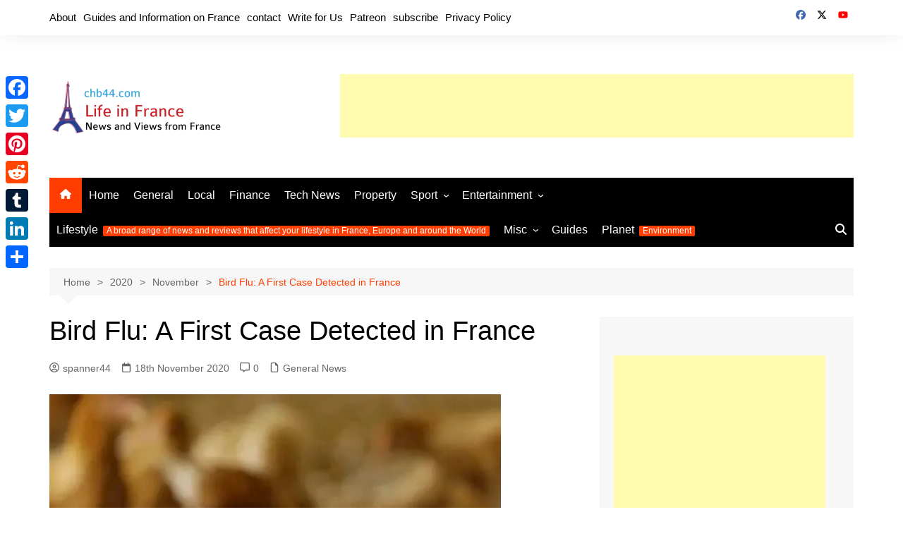

--- FILE ---
content_type: text/html
request_url: https://chb44.com/2020/11/bird-flu-first-case-detected-france/
body_size: 43707
content:
<!doctype html><html lang="en-GB" prefix="og: http://ogp.me/ns#"><head><meta charset="UTF-8"><meta name="viewport" content="width=device-width, initial-scale=1"><link rel="profile" href="http://gmpg.org/xfn/11"><meta name='robots' content='max-image-preview:large'> <script id="cookieyes" type="text/javascript" src="https://cdn-cookieyes.com/client_data/8739fef843bb675aadaade19533594ee/script.js"></script><title>Bird Flu: A First Case Detected in France - chb44.com - Life in France</title><meta name="description" content="A farm of about 200 to 300 hens was then slaughtered after being detected of having Bird Flu, the first case in France"/><meta name="robots" content="follow,index,max-snippet:-1,max-video-preview:-1,max-image-preview:large"/><link rel="canonical" href="https://chb44.com/2020/11/bird-flu-first-case-detected-france/" /><meta property="og:locale" content="en_GB"><meta property="og:type" content="article"><meta property="og:title" content="Bird Flu: A First Case Detected in France - chb44.com - Life in France"><meta property="og:description" content="A farm of about 200 to 300 hens was then slaughtered after being detected of having Bird Flu, the first case in France"><meta property="og:url" content="https://chb44.com/2020/11/bird-flu-first-case-detected-france/"><meta property="og:site_name" content="chb44.com - Life in France"><meta property="article:tag" content="Agriculture"><meta property="article:tag" content="Bird Flu"><meta property="article:tag" content="Epidemic"><meta property="article:tag" content="Farming"><meta property="article:tag" content="France"><meta property="article:tag" content="Haute-Corse"><meta property="article:tag" content="Poultry"><meta property="article:section" content="General News"><meta property="article:published_time" content="2020-11-18T22:22:57+01:00"><meta property="article:modified_time" content="2020-11-20T01:24:00+01:00"><meta property="og:updated_time" content="2020-11-20T01:24:00+01:00"><meta property="og:image" content="https://chb44.com/wp-content/uploads/2020/11/bird-flu-first-case-detected-in-france.jpg"><meta property="og:image:secure_url" content="https://chb44.com/wp-content/uploads/2020/11/bird-flu-first-case-detected-in-france.jpg"><meta property="og:image:width" content="640"><meta property="og:image:height" content="410"><meta property="og:image:alt" content="The first case of bird flu detected in France"><meta property="og:image:type" content="image/jpeg"><meta name="twitter:card" content="summary_large_image"><meta name="twitter:title" content="Bird Flu: A First Case Detected in France - chb44.com - Life in France"><meta name="twitter:description" content="A farm of about 200 to 300 hens was then slaughtered after being detected of having Bird Flu, the first case in France"><meta name="twitter:image" content="https://chb44.com/wp-content/uploads/2020/11/bird-flu-first-case-detected-in-france.jpg"><style media="all">.tptn-left-thumbs ul{margin:0!important;padding:0!important}.tptn-left-thumbs ul li{clear:both;list-style:none;margin-bottom:15px;display:block;background:0 0;padding:0!important}.tptn-left-thumbs ul li:after,.tptn-left-thumbs ul:after{content:'';display:table;clear:both}.tptn-left-thumbs .tptn_title{font-weight:700;display:block;padding-bottom:5px;text-decoration:none;line-height:1.1em}.tptn-left-thumbs img.tptn_thumb{display:block;float:left;clear:left;margin-right:10px!important;padding:3px!important;border:1px #ccc solid;-webkit-box-shadow:0 1px 2px rgba(0,0,0,.4);-moz-box-shadow:0 1px 2px rgba(0,0,0,.4);box-shadow:0 1px 2px rgba(0,0,0,.4);-webkit-border-radius:7px;-moz-border-radius:7px;border-radius:7px}.tptn-left-thumbs img.tptn_thumb:after{content:' ';width:100%;height:100%;position:absolute;top:-1px;left:-1px;border:solid 1px #222;-webkit-box-shadow:inset 0 0 1px rgba(255,255,255,.4),inset 0 1px 0 rgba(255,255,255,.4),0 1px 2px rgba(0,0,0,.3);-moz-box-shadow:inset 0 0 1px rgba(255,255,255,.4),inset 0 1px 0 rgba(255,255,255,.4),0 1px 2px rgba(0,0,0,.3);box-shadow:inset 0 0 1px rgba(255,255,255,.4),inset 0 1px 0 rgba(255,255,255,.4),0 1px 2px rgba(0,0,0,.3);-webkit-border-radius:7px;-moz-border-radius:7px;border-radius:7px}.tptn-left-thumbs .tptn_excerpt{display:block}
.tptn-left-thumbs a{width:136px;height:102px;text-decoration:none}.tptn-left-thumbs img{width:136px;max-height:102px;margin:auto}.tptn-left-thumbs .tptn_title{width:100%}
/*
Theme Name: Cream Magazine
Theme URI: https://themebeez.com/themes/cream-magazine/
Author: themebeez
Author URI: https://themebeez.com/
Description: Cream Magazine is a news & magazine WordPress theme with a clean & modern design suitable for everyone who wish to share their stories, publish a breaking daily news or write on different topics. Everything in Cream Magazine is very easy to deal with, after assigning a front-page one can fully get started to build a website though WordPress Live Customizer.Cream magazine is build taking SEO, Speed & Responsive in mind. Build-in features like lazy load for images has been implemented to make cream mag load faster & extra library files have been bundled to minimize  HTTP requests. For more information go to https://themebeez.com/themes/cream-magazine/
Version: 2.1.10
Requires PHP: 5.6
Tested up to: 6.8
Requires at least: 5.0.0
License: GNU General Public License v2 or later
License URI: http://www.gnu.org/licenses/gpl-2.0.html
Text Domain: cream-magazine
Tags: custom-background, custom-header, custom-logo, custom-menu, featured-images, threaded-comments, translation-ready, one-column, two-columns, blog, news, right-sidebar, theme-options, footer-widgets, left-sidebar, grid-layout, rtl-language-support
This theme, like WordPress, is licensed under the GPL.
Use it to make something cool, have fun, and share what you've learned with others.
Cream Magazine WordPress Theme, Copyright (C) 2025, themebeez.
Cream Magazine is distributed under the terms of the GNU GPL
Normalizing styles have been helped along thanks to the fine work of
Nicolas Gallagher and Jonathan Neal https://necolas.github.io/normalize.css/
*/
.guide-cards-container,.related-cards-container{display:grid;grid-template-columns:repeat(auto-fit,minmax(250px,1fr));gap:20px;margin:20px 0}.guide-card,.related-card{background:#fff;border:1px solid #ddd;border-radius:8px;overflow:hidden;display:flex;flex-direction:column;justify-content:space-between;min-height:340px;transition:transform .3s ease,box-shadow .3s ease}.guide-card:hover,.related-card:hover{transform:translateY(-4px);box-shadow:0 4px 12px rgba(0,0,0,.15)}.guide-card img,.related-card img,.relatedthumb img{width:100%;height:180px;object-fit:cover;transition:transform .3s ease;border-radius:4px}.related-card:hover .relatedthumb img{transform:scale(1.05)}.guide-card h3,.related-content h3{font-size:1.3rem;font-weight:600;margin:.5rem 0}.guide-card p,.related-content p{font-size:.95em;line-height:1.4;margin-bottom:10px}.guide-card ul,.related-cards-container ul{list-style:none;padding:0}.guide-card ul li a,.related-content h3 a{text-decoration:none;color:#0073aa}.guide-card ul li a:hover,.related-content h3 a:hover{text-decoration:underline}.related-cards-container{margin-top:40px;border-top:1px solid #ddd;padding-top:20px}.related-content{padding:15px;display:flex;flex-direction:column;justify-content:flex-start;flex:1}.related-category{font-size:.75rem;color:#fff;background-color:#0073aa;padding:2px 6px;border-radius:4px;margin-bottom:5px;display:inline-block}.related-readmore{margin-top:auto;text-align:right;font-size:.85rem;color:#0073aa;text-decoration:none;font-weight:600}.related-readmore:hover{text-decoration:underline}.update-note{font-size:.9em;font-style:italic;color:#555;margin-bottom:1em;border-left:3px solid #0073aa;padding-left:.5em;background-color:#f9f9f9}@media (max-width:768px){.guide-cards-container,.related-cards-container{grid-template-columns:1fr}.related-card{flex:1 1 100%}}.chb44-subscribe .preview-input-field input[type=email]{width:100%;max-width:420px;height:40px;padding:10px;border:1px solid #ddd;border-radius:6px}.chb44-subscribe .preview-submit-button button{width:100%;max-width:420px;height:40px;border:0;border-radius:6px;font-weight:600;background:#1e73be;color:#fff;cursor:pointer}.chb44-subscribe .preview-submit-button button:hover{filter:brightness(.95)}.followit--follow-form-container .powered-by-line{display:flex;justify-content:center;align-items:center;font-size:12px;color:#666;margin-top:10px;text-decoration:none}
.guide-cards-container,.related-cards-container{display:grid;grid-template-columns:repeat(auto-fit,minmax(250px,1fr));gap:20px;margin:20px 0}.guide-card,.related-card{background:#fff;border:1px solid #ddd;border-radius:8px;overflow:hidden;display:flex;flex-direction:column;justify-content:space-between;min-height:340px;transition:transform .3s ease,box-shadow .3s ease}.guide-card:hover,.related-card:hover{transform:translateY(-4px);box-shadow:0 4px 12px rgba(0,0,0,.15)}.guide-card img,.related-card img,.relatedthumb img{width:100%;height:180px;object-fit:cover;transition:transform .3s ease;border-radius:4px}.related-card:hover .relatedthumb img{transform:scale(1.05)}.guide-card h3,.related-content h3{font-size:1.3rem;font-weight:600;margin:.5rem 0}.guide-card p,.related-content p{font-size:.95em;line-height:1.4;margin-bottom:10px}.guide-card ul,.related-cards-container ul{list-style:none;padding:0}.guide-card ul li a,.related-content h3 a{text-decoration:none;color:#0073aa}.guide-card ul li a:hover,.related-content h3 a:hover{text-decoration:underline}.related-cards-container{margin-top:40px;border-top:1px solid #ddd;padding-top:20px}.related-content{padding:15px;display:flex;flex-direction:column;justify-content:flex-start;flex:1}.related-category{font-size:.75rem;color:#fff;background-color:#0073aa;padding:2px 6px;border-radius:4px;margin-bottom:5px;display:inline-block}.related-readmore{margin-top:auto;text-align:right;font-size:.85rem;color:#0073aa;text-decoration:none;font-weight:600}.related-readmore:hover{text-decoration:underline}.update-note{font-size:.9em;font-style:italic;color:#555;margin-bottom:1em;border-left:3px solid #0073aa;padding-left:.5em;background-color:#f9f9f9}@media (max-width:768px){.guide-cards-container,.related-cards-container{grid-template-columns:1fr}.related-card{flex:1 1 100%}}.chb44-subscribe .preview-input-field input[type=email]{width:100%;max-width:420px;height:40px;padding:10px;border:1px solid #ddd;border-radius:6px}.chb44-subscribe .preview-submit-button button{width:100%;max-width:420px;height:40px;border:0;border-radius:6px;font-weight:600;background:#1e73be;color:#fff;cursor:pointer}.chb44-subscribe .preview-submit-button button:hover{filter:brightness(.95)}.followit--follow-form-container .powered-by-line{display:flex;justify-content:center;align-items:center;font-size:12px;color:#666;margin-top:10px;text-decoration:none}
@charset "UTF-8";*,:after,:before{-webkit-font-smoothing:antialiased;-moz-osx-font-smoothing:grayscale;-webkit-box-sizing:border-box;box-sizing:border-box;margin:0;padding:0}:root{font-size:16px}html{-webkit-text-size-adjust:100%;-ms-text-size-adjust:100%;-ms-overflow-style:scrollbar;font-family:sans-serif;font-size:100%;line-height:1.15}@-ms-viewport{width:device-width}body,html{-webkit-font-smoothing:antialiased;-moz-osx-font-smoothing:grayscale;-webkit-tap-highlight-color:transparent}body{-moz-word-wrap:break-word;-webkit-word-wrap:break-word;-ms-word-wrap:break-word;word-wrap:break-word;color:#010101;font-family:Muli,sans-serif;font-size:1rem;font-weight:400;letter-spacing:0;line-height:1.6;margin:0;padding:0;-webkit-transition:all .7s ease;transition:all .7s ease;vertical-align:baseline}article,aside,details,figcaption,figure,footer,header,main,menu,nav,section,summary{display:block}ul{list-style:disc}ol{list-style:decimal}ol,ul{margin:0 0 20px 50px;padding:0}ol ol,ol ul,ul ol,ul ul{margin:10px 0 0 40px}p{margin:0 0 20px}p:empty{display:none}a{color:#010101;text-decoration:none;-webkit-transition:all .7s ease;transition:all .7s ease;-webkit-transition:.3s ease-out;transition:.3s ease-out}a:hover{color:#ff3d00;text-decoration:underline;-webkit-transition:.3s ease-in;transition:.3s ease-in}a:focus{outline:1px dotted;text-decoration:none}.cb-entry .wp-block-button__link,.wp-block-button__link{color:inherit}a:not([href]):not([tabindex]),a:not([href]):not([tabindex]):focus,a:not([href]):not([tabindex]):hover{color:inherit;text-decoration:none}a:not([href]):not([tabindex]):focus{outline:0}[tabindex="-1"]:focus{outline:0!important}.wp-block-button__link,a.wp-block-button__link{text-decoration:none}h1,h2,h3,h4,h5,h6{-webkit-font-smoothing:antialiased;-moz-osx-font-smoothing:grayscale;font-family:Roboto,sans-serif;font-weight:700;letter-spacing:0;line-height:1.2;margin-bottom:20px}h1{font-size:38px;line-height:1.1}h2{font-size:32px;line-height:1.2}h3{font-size:26px;line-height:1.3}h4{font-size:22px;line-height:1.4}h5{font-size:18px;line-height:1.5}h6{font-size:16px;line-height:1.6}.post_title h2,.post_title h3,.post_title h4,.post_title h5{margin-bottom:0}b,strong{font-weight:700}big{font-size:125%}small,sub,sup{font-size:80%}sub,sup{line-height:0;position:relative;vertical-align:baseline}sub{bottom:-.25em}sup{top:-.5em}code,kbd,pre,samp,tt,var{font-family:monospace,monospace;letter-spacing:0}pre{background-color:#2c2848;border-radius:3px;display:block;font-size:15px;margin-bottom:30px;max-width:100%;overflow:auto;padding:30px}code,pre{color:#fff;font-weight:400}code{background-color:#20284a;border-radius:2px;display:inline;padding:1px 5px}pre code{background-color:transparent;border-radius:0;color:#fff;font-family:monospace;font-size:15px;font-style:normal;padding:0}blockquote,q{border-left:4px solid #000;font-family:-apple-system,BlinkMacSystemFont,Noto Sans,"system-ui",Segoe UI,Roboto,Helvetica,Arial,sans-serif,Apple Color Emoji,Segoe UI Emoji,Segoe UI Symbol;font-size:20px;font-style:italic;font-weight:400;line-height:1.6;margin-bottom:30px;padding:10px 0 10px 30px}blockquote>p,q>p{line-height:1.4;margin:0}.wp-block-pullquote{border-bottom:4px solid #000;border-top:4px solid #000;margin:0 0 30px;padding:40px 0}.wp-block-pullquote blockquote{border-left-color:none;margin:0;padding:0}.wp-block-pullquote p{font-size:20px}.wp-block-pullquote.is-style-solid-color blockquote p{font-size:24px}.wp-block-pullquote.is-style-solid-color{padding:30px}.wp-block-pullquote.is-style-solid-color blockquote{max-width:100%;text-align:center}.wp-block-pullquote.is-style-solid-color blockquote cite,cite{display:inline-block;font-size:14px;font-style:italic;font-weight:400;margin-top:10px}form{display:block}fieldset{border:1px solid #eee;padding:30px}legend{padding:0 15px}label,legend{font-size:15px;font-weight:700}label{margin:0 0 10px}input[type=checkbox]+label,label.inline{display:inline;font-weight:400;margin-left:5px}input:-webkit-autofill,input:-webkit-autofill:focus,input:-webkit-autofill:hover{-webkit-box-shadow:inset 0 0 0 1000px #fff!important}input[type=color],input[type=date],input[type=datetime-local],input[type=datetime],input[type=email],input[type=month],input[type=number],input[type=password],input[type=search],input[type=tel],input[type=text],input[type=time],input[type=url],input[type=week],textarea{border:1px solid #eee;border-radius:0;-webkit-box-shadow:inset 1px 1px 3px #f6f6f6;box-shadow:inset 1px 1px 3px #f6f6f6;display:block;font-family:-apple-system,BlinkMacSystemFont,Noto Sans,"system-ui",Segoe UI,Roboto,Helvetica,Arial,sans-serif,Apple Color Emoji,Segoe UI Emoji,Segoe UI Symbol;font-size:15px;height:auto;margin:0;max-width:100%;padding:12px 15px;width:100%}input[type=color]:focus,input[type=date]:focus,input[type=datetime-local]:focus,input[type=datetime]:focus,input[type=email]:focus,input[type=month]:focus,input[type=number]:focus,input[type=password]:focus,input[type=search]:focus,input[type=tel]:focus,input[type=text]:focus,input[type=time]:focus,input[type=url]:focus,input[type=week]:focus,select:focus,textarea:focus{border-color:#3da6ff;-webkit-box-shadow:inset 0 1px 1px rgba(0,0,0,.075),0 0 8px rgba(102,175,233,.6);box-shadow:inset 0 1px 1px rgba(0,0,0,.075),0 0 8px rgba(102,175,233,.6)}button::-moz-focus-inner,input::-moz-focus-inner{border:0;padding:0}input::-webkit-input-placeholder{line-height:normal}input:-ms-input-placeholder{line-height:normal}input::-moz-placeholder{line-height:normal}input[type=search]::-webkit-search-cancel-button,input[type=search]::-webkit-search-decoration,input[type=search]::-webkit-search-results-button,input[type=search]::-webkit-search-results-decoration{display:none}.btn-general,.button,button,input[type=button],input[type=reset],input[type=submit]{-webkit-appearance:none;-moz-appearance:none;background-color:#ff3d00;border:none;border-radius:2px;color:#fff;cursor:pointer;display:inline-block;font-family:Muli,sans-serif;font-size:16px;font-weight:400;height:auto;line-height:1;opacity:1;padding:13px 30px;text-align:center;text-decoration:none;-webkit-transition:all .7s ease;transition:all .7s ease}.btn-general:hover,.button:hover,button:hover,input[type=button]:hover,input[type=reset]:hover,input[type=submit]:hover{background-color:#ff3d00;border:none;color:#fff;text-decoration:none}.btn-general:focus,.button:focus,button:focus,input[type=button]:focus,input[type=reset]:focus,input[type=submit]:focus{outline:1px dotted blue;text-decoration:none}input[type=checkbox],input[type=radio]{margin:0 3px 0 0;padding:0}select{border:1px solid #eee;-webkit-box-shadow:inset 1px 1px 3px #f6f6f6;box-shadow:inset 1px 1px 3px #f6f6f6;font-family:-apple-system,BlinkMacSystemFont,Noto Sans,"system-ui",Segoe UI,Roboto,Helvetica,Arial,sans-serif,Apple Color Emoji,Segoe UI Emoji,Segoe UI Symbol;height:auto;padding:12px 15px;position:relative}select,textarea{font-size:15px;margin:0;max-width:100%;width:100%}textarea{height:150px;line-height:1.8;padding:20px;resize:vertical;vertical-align:middle}address{font-style:normal;line-height:inherit;margin-bottom:20px}progress{vertical-align:baseline}output{display:inline-block}summary{cursor:pointer;display:list-item}table,td,th{border:1px solid #eee}table{border-collapse:separate;border-spacing:0;border-width:1px 0 0 1px;margin:0 0 30px;width:100%}th{font-weight:700}td,th{border-width:0 1px 1px 0;padding:10px 15px}caption,td,th{text-align:left}caption{caption-side:bottom;padding-bottom:10px;padding-top:10px}audio,canvas,progress,video{vertical-align:baseline}img{border-style:none;height:auto;max-width:100%;vertical-align:middle}audio:not([controls]){display:none;height:0}video{display:block}figure{margin:0;padding:0;position:relative}figcaption{font-size:13px}.wp-block-embed figcaption{margin-bottom:0;margin-top:10px}hr{background-color:#eee;border:none;-webkit-box-sizing:content-box;box-sizing:content-box;height:2px;margin:0;overflow:hidden;padding:0}hr.wp-block-separator{margin:20px auto;max-width:150px}hr.wp-block-separator.is-style-wide{max-width:100%}.wp-block-separator.is-style-dots{background-color:none;border:none;height:auto;line-height:1;max-width:none;text-align:center}br{height:1px;line-height:1;margin:0;padding:0}em,i{font-style:italic}ins,mark{background-color:#fffbae;color:#222;text-decoration:none}del,s,strike{background-color:none;text-decoration:line-through}.has-drop-cap:first-child:first-letter {font-family:-apple-system,BlinkMacSystemFont,Noto Sans,"system-ui",Segoe UI,Roboto,Helvetica,Arial,sans-serif,Apple Color Emoji,Segoe UI Emoji,Segoe UI Symbol;font-size:6rem;font-weight:700}svg:not(:root){overflow:hidden}[hidden],template{display:none}.text-align-left{text-align:left}.text-align-center{text-align:center}.text-align-right{text-align:right}.alignleft{display:inline;float:left}.alignright{display:inline;float:right}.aligncenter{float:none;margin-left:auto;margin-right:auto;text-align:center}.owl-carousel .owl-item img{max-height:-webkit-max-content;max-height:-moz-max-content;max-height:max-content}.container{margin-left:auto;margin-right:auto;padding-left:15px;padding-right:15px;width:100%}@media (min-width:576px){.container{max-width:540px}}@media (min-width:768px){.container{max-width:720px}}@media (min-width:992px){.container{max-width:960px}}@media (min-width:1200px){.container{max-width:1140px}}.container-fluid{margin-left:auto;margin-right:auto;padding-left:15px;padding-right:15px;width:100%}.row{display:-ms-flexbox;display:-webkit-box;display:flex;-ms-flex-wrap:wrap;flex-wrap:wrap;margin-left:-15px;margin-right:-15px}.no-gutters{margin-left:0;margin-right:0}.no-gutters>.cm-col,.no-gutters>[class*=col-]{padding-left:0;padding-right:0}.cm-col,.cm-col-1,.cm-col-10,.cm-col-11,.cm-col-12,.cm-col-2,.cm-col-3,.cm-col-4,.cm-col-5,.cm-col-6,.cm-col-7,.cm-col-8,.cm-col-9,.cm-col-auto,.cm-col-lg,.cm-col-lg-1,.cm-col-lg-10,.cm-col-lg-11,.cm-col-lg-12,.cm-col-lg-2,.cm-col-lg-3,.cm-col-lg-4,.cm-col-lg-5,.cm-col-lg-6,.cm-col-lg-7,.cm-col-lg-8,.cm-col-lg-9,.cm-col-lg-auto,.cm-col-md,.cm-col-md-1,.cm-col-md-10,.cm-col-md-11,.cm-col-md-12,.cm-col-md-2,.cm-col-md-3,.cm-col-md-4,.cm-col-md-5,.cm-col-md-6,.cm-col-md-7,.cm-col-md-8,.cm-col-md-9,.cm-col-md-auto,.cm-col-sm,.cm-col-sm-1,.cm-col-sm-10,.cm-col-sm-11,.cm-col-sm-12,.cm-col-sm-2,.cm-col-sm-3,.cm-col-sm-4,.cm-col-sm-5,.cm-col-sm-6,.cm-col-sm-7,.cm-col-sm-8,.cm-col-sm-9,.cm-col-sm-auto,.cm-col-xl,.cm-col-xl-1,.cm-col-xl-10,.cm-col-xl-11,.cm-col-xl-12,.cm-col-xl-2,.cm-col-xl-3,.cm-col-xl-4,.cm-col-xl-5,.cm-col-xl-6,.cm-col-xl-7,.cm-col-xl-8,.cm-col-xl-9,.cm-col-xl-auto{padding-left:15px;padding-right:15px;position:relative;width:100%}.cm-col{-ms-flex-preferred-size:0;-ms-flex-positive:1;-webkit-box-flex:1;flex-basis:0;flex-grow:1;max-width:100%}.cm-col-auto{-webkit-box-flex:0;-ms-flex:0 0 auto;flex:0 0 auto;max-width:100%;width:auto}.cm-col-1{-webkit-box-flex:0;-ms-flex:0 0 8.333333%;flex:0 0 8.333333%;max-width:8.333333%}.cm-col-2{-webkit-box-flex:0;-ms-flex:0 0 16.666667%;flex:0 0 16.666667%;max-width:16.666667%}.cm-col-3{-webkit-box-flex:0;-ms-flex:0 0 25%;flex:0 0 25%;max-width:25%}.cm-col-4{-webkit-box-flex:0;-ms-flex:0 0 33.333333%;flex:0 0 33.333333%;max-width:33.333333%}.cm-col-5{-webkit-box-flex:0;-ms-flex:0 0 41.666667%;flex:0 0 41.666667%;max-width:41.666667%}.cm-col-6{-webkit-box-flex:0;-ms-flex:0 0 50%;flex:0 0 50%;max-width:50%}.cm-col-7{-webkit-box-flex:0;-ms-flex:0 0 58.333333%;flex:0 0 58.333333%;max-width:58.333333%}.cm-col-8{-webkit-box-flex:0;-ms-flex:0 0 66.666667%;flex:0 0 66.666667%;max-width:66.666667%}.cm-col-9{-webkit-box-flex:0;-ms-flex:0 0 75%;flex:0 0 75%;max-width:75%}.cm-col-10{-webkit-box-flex:0;-ms-flex:0 0 83.333333%;flex:0 0 83.333333%;max-width:83.333333%}.cm-col-11{-webkit-box-flex:0;-ms-flex:0 0 91.666667%;flex:0 0 91.666667%;max-width:91.666667%}.cm-col-12{-webkit-box-flex:0;-ms-flex:0 0 100%;flex:0 0 100%;max-width:100%}.order-first{-ms-flex-order:-1;-webkit-box-ordinal-group:0;order:-1}.order-last{-ms-flex-order:13;-webkit-box-ordinal-group:14;order:13}.order-0{-ms-flex-order:0;-webkit-box-ordinal-group:1;order:0}.order-1{-ms-flex-order:1;-webkit-box-ordinal-group:2;order:1}.order-2{-ms-flex-order:2;-webkit-box-ordinal-group:3;order:2}.order-3{-ms-flex-order:3;-webkit-box-ordinal-group:4;order:3}.order-4{-ms-flex-order:4;-webkit-box-ordinal-group:5;order:4}.order-5{-ms-flex-order:5;-webkit-box-ordinal-group:6;order:5}.order-6{-ms-flex-order:6;-webkit-box-ordinal-group:7;order:6}.order-7{-ms-flex-order:7;-webkit-box-ordinal-group:8;order:7}.order-8{-ms-flex-order:8;-webkit-box-ordinal-group:9;order:8}.order-9{-ms-flex-order:9;-webkit-box-ordinal-group:10;order:9}.order-10{-ms-flex-order:10;-webkit-box-ordinal-group:11;order:10}.order-11{-ms-flex-order:11;-webkit-box-ordinal-group:12;order:11}.order-12{-ms-flex-order:12;-webkit-box-ordinal-group:13;order:12}.offset-1{margin-left:8.333333%}.offset-2{margin-left:16.666667%}.offset-3{margin-left:25%}.offset-4{margin-left:33.333333%}.offset-5{margin-left:41.666667%}.offset-6{margin-left:50%}.offset-7{margin-left:58.333333%}.offset-8{margin-left:66.666667%}.offset-9{margin-left:75%}.offset-10{margin-left:83.333333%}.offset-11{margin-left:91.666667%}@media (min-width:576px){.cm-col-sm{-ms-flex-preferred-size:0;-ms-flex-positive:1;-webkit-box-flex:1;flex-basis:0;flex-grow:1;max-width:100%}.cm-col-sm-auto{-webkit-box-flex:0;-ms-flex:0 0 auto;flex:0 0 auto;max-width:100%;width:auto}.cm-col-sm-1{-webkit-box-flex:0;-ms-flex:0 0 8.333333%;flex:0 0 8.333333%;max-width:8.333333%}.cm-col-sm-2{-webkit-box-flex:0;-ms-flex:0 0 16.666667%;flex:0 0 16.666667%;max-width:16.666667%}.cm-col-sm-3{-webkit-box-flex:0;-ms-flex:0 0 25%;flex:0 0 25%;max-width:25%}.cm-col-sm-4{-webkit-box-flex:0;-ms-flex:0 0 33.333333%;flex:0 0 33.333333%;max-width:33.333333%}.cm-col-sm-5{-webkit-box-flex:0;-ms-flex:0 0 41.666667%;flex:0 0 41.666667%;max-width:41.666667%}.cm-col-sm-6{-webkit-box-flex:0;-ms-flex:0 0 50%;flex:0 0 50%;max-width:50%}.cm-col-sm-7{-webkit-box-flex:0;-ms-flex:0 0 58.333333%;flex:0 0 58.333333%;max-width:58.333333%}.cm-col-sm-8{-webkit-box-flex:0;-ms-flex:0 0 66.666667%;flex:0 0 66.666667%;max-width:66.666667%}.cm-col-sm-9{-webkit-box-flex:0;-ms-flex:0 0 75%;flex:0 0 75%;max-width:75%}.cm-col-sm-10{-webkit-box-flex:0;-ms-flex:0 0 83.333333%;flex:0 0 83.333333%;max-width:83.333333%}.cm-col-sm-11{-webkit-box-flex:0;-ms-flex:0 0 91.666667%;flex:0 0 91.666667%;max-width:91.666667%}.cm-col-sm-12{-webkit-box-flex:0;-ms-flex:0 0 100%;flex:0 0 100%;max-width:100%}.order-sm-first{-ms-flex-order:-1;-webkit-box-ordinal-group:0;order:-1}.order-sm-last{-ms-flex-order:13;-webkit-box-ordinal-group:14;order:13}.order-sm-0{-ms-flex-order:0;-webkit-box-ordinal-group:1;order:0}.order-sm-1{-ms-flex-order:1;-webkit-box-ordinal-group:2;order:1}.order-sm-2{-ms-flex-order:2;-webkit-box-ordinal-group:3;order:2}.order-sm-3{-ms-flex-order:3;-webkit-box-ordinal-group:4;order:3}.order-sm-4{-ms-flex-order:4;-webkit-box-ordinal-group:5;order:4}.order-sm-5{-ms-flex-order:5;-webkit-box-ordinal-group:6;order:5}.order-sm-6{-ms-flex-order:6;-webkit-box-ordinal-group:7;order:6}.order-sm-7{-ms-flex-order:7;-webkit-box-ordinal-group:8;order:7}.order-sm-8{-ms-flex-order:8;-webkit-box-ordinal-group:9;order:8}.order-sm-9{-ms-flex-order:9;-webkit-box-ordinal-group:10;order:9}.order-sm-10{-ms-flex-order:10;-webkit-box-ordinal-group:11;order:10}.order-sm-11{-ms-flex-order:11;-webkit-box-ordinal-group:12;order:11}.order-sm-12{-ms-flex-order:12;-webkit-box-ordinal-group:13;order:12}.offset-sm-0{margin-left:0}.offset-sm-1{margin-left:8.333333%}.offset-sm-2{margin-left:16.666667%}.offset-sm-3{margin-left:25%}.offset-sm-4{margin-left:33.333333%}.offset-sm-5{margin-left:41.666667%}.offset-sm-6{margin-left:50%}.offset-sm-7{margin-left:58.333333%}.offset-sm-8{margin-left:66.666667%}.offset-sm-9{margin-left:75%}.offset-sm-10{margin-left:83.333333%}.offset-sm-11{margin-left:91.666667%}}@media (min-width:768px){.cm-col-md{-ms-flex-preferred-size:0;-ms-flex-positive:1;-webkit-box-flex:1;flex-basis:0;flex-grow:1;max-width:100%}.cm-col-md-auto{-webkit-box-flex:0;-ms-flex:0 0 auto;flex:0 0 auto;max-width:100%;width:auto}.cm-col-md-1{-webkit-box-flex:0;-ms-flex:0 0 8.333333%;flex:0 0 8.333333%;max-width:8.333333%}.cm-col-md-2{-webkit-box-flex:0;-ms-flex:0 0 16.666667%;flex:0 0 16.666667%;max-width:16.666667%}.cm-col-md-3{-webkit-box-flex:0;-ms-flex:0 0 25%;flex:0 0 25%;max-width:25%}.cm-col-md-4{-webkit-box-flex:0;-ms-flex:0 0 33.333333%;flex:0 0 33.333333%;max-width:33.333333%}.cm-col-md-5{-webkit-box-flex:0;-ms-flex:0 0 41.666667%;flex:0 0 41.666667%;max-width:41.666667%}.cm-col-md-6{-webkit-box-flex:0;-ms-flex:0 0 50%;flex:0 0 50%;max-width:50%}.cm-col-md-7{-webkit-box-flex:0;-ms-flex:0 0 58.333333%;flex:0 0 58.333333%;max-width:58.333333%}.cm-col-md-8{-webkit-box-flex:0;-ms-flex:0 0 66.666667%;flex:0 0 66.666667%;max-width:66.666667%}.cm-col-md-9{-webkit-box-flex:0;-ms-flex:0 0 75%;flex:0 0 75%;max-width:75%}.cm-col-md-10{-webkit-box-flex:0;-ms-flex:0 0 83.333333%;flex:0 0 83.333333%;max-width:83.333333%}.cm-col-md-11{-webkit-box-flex:0;-ms-flex:0 0 91.666667%;flex:0 0 91.666667%;max-width:91.666667%}.cm-col-md-12{-webkit-box-flex:0;-ms-flex:0 0 100%;flex:0 0 100%;max-width:100%}.order-md-first{-ms-flex-order:-1;-webkit-box-ordinal-group:0;order:-1}.order-md-last{-ms-flex-order:13;-webkit-box-ordinal-group:14;order:13}.order-md-0{-ms-flex-order:0;-webkit-box-ordinal-group:1;order:0}.order-md-1{-ms-flex-order:1;-webkit-box-ordinal-group:2;order:1}.order-md-2{-ms-flex-order:2;-webkit-box-ordinal-group:3;order:2}.order-md-3{-ms-flex-order:3;-webkit-box-ordinal-group:4;order:3}.order-md-4{-ms-flex-order:4;-webkit-box-ordinal-group:5;order:4}.order-md-5{-ms-flex-order:5;-webkit-box-ordinal-group:6;order:5}.order-md-6{-ms-flex-order:6;-webkit-box-ordinal-group:7;order:6}.order-md-7{-ms-flex-order:7;-webkit-box-ordinal-group:8;order:7}.order-md-8{-ms-flex-order:8;-webkit-box-ordinal-group:9;order:8}.order-md-9{-ms-flex-order:9;-webkit-box-ordinal-group:10;order:9}.order-md-10{-ms-flex-order:10;-webkit-box-ordinal-group:11;order:10}.order-md-11{-ms-flex-order:11;-webkit-box-ordinal-group:12;order:11}.order-md-12{-ms-flex-order:12;-webkit-box-ordinal-group:13;order:12}.offset-md-0{margin-left:0}.offset-md-1{margin-left:8.333333%}.offset-md-2{margin-left:16.666667%}.offset-md-3{margin-left:25%}.offset-md-4{margin-left:33.333333%}.offset-md-5{margin-left:41.666667%}.offset-md-6{margin-left:50%}.offset-md-7{margin-left:58.333333%}.offset-md-8{margin-left:66.666667%}.offset-md-9{margin-left:75%}.offset-md-10{margin-left:83.333333%}.offset-md-11{margin-left:91.666667%}}@media (min-width:992px){.cm-col-lg{-ms-flex-preferred-size:0;-ms-flex-positive:1;-webkit-box-flex:1;flex-basis:0;flex-grow:1;max-width:100%}.cm-col-lg-auto{-webkit-box-flex:0;-ms-flex:0 0 auto;flex:0 0 auto;max-width:100%;width:auto}.cm-col-lg-1{-webkit-box-flex:0;-ms-flex:0 0 8.333333%;flex:0 0 8.333333%;max-width:8.333333%}.cm-col-lg-2{-webkit-box-flex:0;-ms-flex:0 0 16.666667%;flex:0 0 16.666667%;max-width:16.666667%}.cm-col-lg-3{-webkit-box-flex:0;-ms-flex:0 0 25%;flex:0 0 25%;max-width:25%}.cm-col-lg-4{-webkit-box-flex:0;-ms-flex:0 0 33.333333%;flex:0 0 33.333333%;max-width:33.333333%}.cm-col-lg-5{-webkit-box-flex:0;-ms-flex:0 0 41.666667%;flex:0 0 41.666667%;max-width:41.666667%}.cm-col-lg-6{-webkit-box-flex:0;-ms-flex:0 0 50%;flex:0 0 50%;max-width:50%}.cm-col-lg-7{-webkit-box-flex:0;-ms-flex:0 0 58.333333%;flex:0 0 58.333333%;max-width:58.333333%}.cm-col-lg-8{-webkit-box-flex:0;-ms-flex:0 0 66.666667%;flex:0 0 66.666667%;max-width:66.666667%}.cm-col-lg-9{-webkit-box-flex:0;-ms-flex:0 0 75%;flex:0 0 75%;max-width:75%}.cm-col-lg-10{-webkit-box-flex:0;-ms-flex:0 0 83.333333%;flex:0 0 83.333333%;max-width:83.333333%}.cm-col-lg-11{-webkit-box-flex:0;-ms-flex:0 0 91.666667%;flex:0 0 91.666667%;max-width:91.666667%}.cm-col-lg-12{-webkit-box-flex:0;-ms-flex:0 0 100%;flex:0 0 100%;max-width:100%}.order-lg-first{-ms-flex-order:-1;-webkit-box-ordinal-group:0;order:-1}.order-lg-last{-ms-flex-order:13;-webkit-box-ordinal-group:14;order:13}.order-lg-0{-ms-flex-order:0;-webkit-box-ordinal-group:1;order:0}.order-lg-1{-ms-flex-order:1;-webkit-box-ordinal-group:2;order:1}.order-lg-2{-ms-flex-order:2;-webkit-box-ordinal-group:3;order:2}.order-lg-3{-ms-flex-order:3;-webkit-box-ordinal-group:4;order:3}.order-lg-4{-ms-flex-order:4;-webkit-box-ordinal-group:5;order:4}.order-lg-5{-ms-flex-order:5;-webkit-box-ordinal-group:6;order:5}.order-lg-6{-ms-flex-order:6;-webkit-box-ordinal-group:7;order:6}.order-lg-7{-ms-flex-order:7;-webkit-box-ordinal-group:8;order:7}.order-lg-8{-ms-flex-order:8;-webkit-box-ordinal-group:9;order:8}.order-lg-9{-ms-flex-order:9;-webkit-box-ordinal-group:10;order:9}.order-lg-10{-ms-flex-order:10;-webkit-box-ordinal-group:11;order:10}.order-lg-11{-ms-flex-order:11;-webkit-box-ordinal-group:12;order:11}.order-lg-12{-ms-flex-order:12;-webkit-box-ordinal-group:13;order:12}.offset-lg-0{margin-left:0}.offset-lg-1{margin-left:8.333333%}.offset-lg-2{margin-left:16.666667%}.offset-lg-3{margin-left:25%}.offset-lg-4{margin-left:33.333333%}.offset-lg-5{margin-left:41.666667%}.offset-lg-6{margin-left:50%}.offset-lg-7{margin-left:58.333333%}.offset-lg-8{margin-left:66.666667%}.offset-lg-9{margin-left:75%}.offset-lg-10{margin-left:83.333333%}.offset-lg-11{margin-left:91.666667%}}@media (min-width:1200px){.cm-col-xl{-ms-flex-preferred-size:0;-ms-flex-positive:1;-webkit-box-flex:1;flex-basis:0;flex-grow:1;max-width:100%}.cm-col-xl-auto{-webkit-box-flex:0;-ms-flex:0 0 auto;flex:0 0 auto;max-width:100%;width:auto}.cm-col-xl-1{-webkit-box-flex:0;-ms-flex:0 0 8.333333%;flex:0 0 8.333333%;max-width:8.333333%}.cm-col-xl-2{-webkit-box-flex:0;-ms-flex:0 0 16.666667%;flex:0 0 16.666667%;max-width:16.666667%}.cm-col-xl-3{-webkit-box-flex:0;-ms-flex:0 0 25%;flex:0 0 25%;max-width:25%}.cm-col-xl-4{-webkit-box-flex:0;-ms-flex:0 0 33.333333%;flex:0 0 33.333333%;max-width:33.333333%}.cm-col-xl-5{-webkit-box-flex:0;-ms-flex:0 0 41.666667%;flex:0 0 41.666667%;max-width:41.666667%}.cm-col-xl-6{-webkit-box-flex:0;-ms-flex:0 0 50%;flex:0 0 50%;max-width:50%}.cm-col-xl-7{-webkit-box-flex:0;-ms-flex:0 0 58.333333%;flex:0 0 58.333333%;max-width:58.333333%}.cm-col-xl-8{-webkit-box-flex:0;-ms-flex:0 0 66.666667%;flex:0 0 66.666667%;max-width:66.666667%}.cm-col-xl-9{-webkit-box-flex:0;-ms-flex:0 0 75%;flex:0 0 75%;max-width:75%}.cm-col-xl-10{-webkit-box-flex:0;-ms-flex:0 0 83.333333%;flex:0 0 83.333333%;max-width:83.333333%}.cm-col-xl-11{-webkit-box-flex:0;-ms-flex:0 0 91.666667%;flex:0 0 91.666667%;max-width:91.666667%}.cm-col-xl-12{-webkit-box-flex:0;-ms-flex:0 0 100%;flex:0 0 100%;max-width:100%}.order-xl-first{-ms-flex-order:-1;-webkit-box-ordinal-group:0;order:-1}.order-xl-last{-ms-flex-order:13;-webkit-box-ordinal-group:14;order:13}.order-xl-0{-ms-flex-order:0;-webkit-box-ordinal-group:1;order:0}.order-xl-1{-ms-flex-order:1;-webkit-box-ordinal-group:2;order:1}.order-xl-2{-ms-flex-order:2;-webkit-box-ordinal-group:3;order:2}.order-xl-3{-ms-flex-order:3;-webkit-box-ordinal-group:4;order:3}.order-xl-4{-ms-flex-order:4;-webkit-box-ordinal-group:5;order:4}.order-xl-5{-ms-flex-order:5;-webkit-box-ordinal-group:6;order:5}.order-xl-6{-ms-flex-order:6;-webkit-box-ordinal-group:7;order:6}.order-xl-7{-ms-flex-order:7;-webkit-box-ordinal-group:8;order:7}.order-xl-8{-ms-flex-order:8;-webkit-box-ordinal-group:9;order:8}.order-xl-9{-ms-flex-order:9;-webkit-box-ordinal-group:10;order:9}.order-xl-10{-ms-flex-order:10;-webkit-box-ordinal-group:11;order:10}.order-xl-11{-ms-flex-order:11;-webkit-box-ordinal-group:12;order:11}.order-xl-12{-ms-flex-order:12;-webkit-box-ordinal-group:13;order:12}.offset-xl-0{margin-left:0}.offset-xl-1{margin-left:8.333333%}.offset-xl-2{margin-left:16.666667%}.offset-xl-3{margin-left:25%}.offset-xl-4{margin-left:33.333333%}.offset-xl-5{margin-left:41.666667%}.offset-xl-6{margin-left:50%}.offset-xl-7{margin-left:58.333333%}.offset-xl-8{margin-left:66.666667%}.offset-xl-9{margin-left:75%}.offset-xl-10{margin-left:83.333333%}.offset-xl-11{margin-left:91.666667%}}.d-none{display:none!important}.d-inline{display:inline!important}.d-inline-block{display:inline-block!important}.d-block{display:block!important}.d-table{display:table!important}.d-table-row{display:table-row!important}.d-table-cell{display:table-cell!important}.d-flex{display:-ms-flexbox!important;display:-webkit-box!important;display:flex!important}.d-inline-flex{display:-ms-inline-flexbox!important;display:-webkit-inline-box!important;display:inline-flex!important}@media (min-width:576px){.d-sm-none{display:none!important}.d-sm-inline{display:inline!important}.d-sm-inline-block{display:inline-block!important}.d-sm-block{display:block!important}.d-sm-table{display:table!important}.d-sm-table-row{display:table-row!important}.d-sm-table-cell{display:table-cell!important}.d-sm-flex{display:-ms-flexbox!important;display:-webkit-box!important;display:flex!important}.d-sm-inline-flex{display:-ms-inline-flexbox!important;display:-webkit-inline-box!important;display:inline-flex!important}}@media (min-width:768px){.d-md-none{display:none!important}.d-md-inline{display:inline!important}.d-md-inline-block{display:inline-block!important}.d-md-block{display:block!important}.d-md-table{display:table!important}.d-md-table-row{display:table-row!important}.d-md-table-cell{display:table-cell!important}.d-md-flex{display:-ms-flexbox!important;display:-webkit-box!important;display:flex!important}.d-md-inline-flex{display:-ms-inline-flexbox!important;display:-webkit-inline-box!important;display:inline-flex!important}}@media (min-width:992px){.d-lg-none{display:none!important}.d-lg-inline{display:inline!important}.d-lg-inline-block{display:inline-block!important}.d-lg-block{display:block!important}.d-lg-table{display:table!important}.d-lg-table-row{display:table-row!important}.d-lg-table-cell{display:table-cell!important}.d-lg-flex{display:-ms-flexbox!important;display:-webkit-box!important;display:flex!important}.d-lg-inline-flex{display:-ms-inline-flexbox!important;display:-webkit-inline-box!important;display:inline-flex!important}}@media (min-width:1200px){.d-xl-none{display:none!important}.d-xl-inline{display:inline!important}.d-xl-inline-block{display:inline-block!important}.d-xl-block{display:block!important}.d-xl-table{display:table!important}.d-xl-table-row{display:table-row!important}.d-xl-table-cell{display:table-cell!important}.d-xl-flex{display:-ms-flexbox!important;display:-webkit-box!important;display:flex!important}.d-xl-inline-flex{display:-ms-inline-flexbox!important;display:-webkit-inline-box!important;display:inline-flex!important}}@media print{.d-print-none{display:none!important}.d-print-inline{display:inline!important}.d-print-inline-block{display:inline-block!important}.d-print-block{display:block!important}.d-print-table{display:table!important}.d-print-table-row{display:table-row!important}.d-print-table-cell{display:table-cell!important}.d-print-flex{display:-ms-flexbox!important;display:-webkit-box!important;display:flex!important}.d-print-inline-flex{display:-ms-inline-flexbox!important;display:-webkit-inline-box!important;display:inline-flex!important}}.flex-row{-webkit-box-orient:horizontal!important;-ms-flex-direction:row!important;flex-direction:row!important}.flex-column,.flex-row{-webkit-box-direction:normal!important}.flex-column{-webkit-box-orient:vertical!important;-ms-flex-direction:column!important;flex-direction:column!important}.flex-row-reverse{-webkit-box-orient:horizontal!important;-ms-flex-direction:row-reverse!important;flex-direction:row-reverse!important}.flex-column-reverse,.flex-row-reverse{-webkit-box-direction:reverse!important}.flex-column-reverse{-webkit-box-orient:vertical!important;-ms-flex-direction:column-reverse!important;flex-direction:column-reverse!important}.flex-wrap{-ms-flex-wrap:wrap!important;flex-wrap:wrap!important}.flex-nowrap{-ms-flex-wrap:nowrap!important;flex-wrap:nowrap!important}.flex-wrap-reverse{-ms-flex-wrap:wrap-reverse!important;flex-wrap:wrap-reverse!important}.flex-fill{-webkit-box-flex:1!important;-ms-flex:1 1 auto!important;flex:1 1 auto!important}.flex-grow-0{-ms-flex-positive:0!important;-webkit-box-flex:0!important;flex-grow:0!important}.flex-grow-1{-ms-flex-positive:1!important;-webkit-box-flex:1!important;flex-grow:1!important}.flex-shrink-0{-ms-flex-negative:0!important;flex-shrink:0!important}.flex-shrink-1{-ms-flex-negative:1!important;flex-shrink:1!important}.justify-content-start{-ms-flex-pack:start!important;-webkit-box-pack:start!important;justify-content:flex-start!important}.justify-content-end{-ms-flex-pack:end!important;-webkit-box-pack:end!important;justify-content:flex-end!important}.justify-content-center{-ms-flex-pack:center!important;-webkit-box-pack:center!important;justify-content:center!important}.justify-content-between{-ms-flex-pack:justify!important;-webkit-box-pack:justify!important;justify-content:space-between!important}.justify-content-around{-ms-flex-pack:distribute!important;justify-content:space-around!important}.align-items-start{-ms-flex-align:start!important;-webkit-box-align:start!important;align-items:flex-start!important}.align-items-end{-ms-flex-align:end!important;-webkit-box-align:end!important;align-items:flex-end!important}.align-items-center{-ms-flex-align:center!important;-webkit-box-align:center!important;align-items:center!important}.align-items-baseline{-ms-flex-align:baseline!important;-webkit-box-align:baseline!important;align-items:baseline!important}.align-items-stretch{-ms-flex-align:stretch!important;-webkit-box-align:stretch!important;align-items:stretch!important}.align-content-start{-ms-flex-line-pack:start!important;align-content:flex-start!important}.align-content-end{-ms-flex-line-pack:end!important;align-content:flex-end!important}.align-content-center{-ms-flex-line-pack:center!important;align-content:center!important}.align-content-between{-ms-flex-line-pack:justify!important;align-content:space-between!important}.align-content-around{-ms-flex-line-pack:distribute!important;align-content:space-around!important}.align-content-stretch{-ms-flex-line-pack:stretch!important;align-content:stretch!important}.align-self-auto{-ms-flex-item-align:auto!important;align-self:auto!important}.align-self-start{-ms-flex-item-align:start!important;align-self:flex-start!important}.align-self-end{-ms-flex-item-align:end!important;align-self:flex-end!important}.align-self-center{-ms-flex-item-align:center!important;align-self:center!important}.align-self-baseline{-ms-flex-item-align:baseline!important;align-self:baseline!important}.align-self-stretch{-ms-flex-item-align:stretch!important;align-self:stretch!important}@media (min-width:576px){.flex-sm-row{-webkit-box-orient:horizontal!important;-ms-flex-direction:row!important;flex-direction:row!important}.flex-sm-column,.flex-sm-row{-webkit-box-direction:normal!important}.flex-sm-column{-webkit-box-orient:vertical!important;-ms-flex-direction:column!important;flex-direction:column!important}.flex-sm-row-reverse{-webkit-box-orient:horizontal!important;-webkit-box-direction:reverse!important;-ms-flex-direction:row-reverse!important;flex-direction:row-reverse!important}.flex-sm-column-reverse{-webkit-box-orient:vertical!important;-webkit-box-direction:reverse!important;-ms-flex-direction:column-reverse!important;flex-direction:column-reverse!important}.flex-sm-wrap{-ms-flex-wrap:wrap!important;flex-wrap:wrap!important}.flex-sm-nowrap{-ms-flex-wrap:nowrap!important;flex-wrap:nowrap!important}.flex-sm-wrap-reverse{-ms-flex-wrap:wrap-reverse!important;flex-wrap:wrap-reverse!important}.flex-sm-fill{-webkit-box-flex:1!important;-ms-flex:1 1 auto!important;flex:1 1 auto!important}.flex-sm-grow-0{-ms-flex-positive:0!important;-webkit-box-flex:0!important;flex-grow:0!important}.flex-sm-grow-1{-ms-flex-positive:1!important;-webkit-box-flex:1!important;flex-grow:1!important}.flex-sm-shrink-0{-ms-flex-negative:0!important;flex-shrink:0!important}.flex-sm-shrink-1{-ms-flex-negative:1!important;flex-shrink:1!important}.justify-content-sm-start{-ms-flex-pack:start!important;-webkit-box-pack:start!important;justify-content:flex-start!important}.justify-content-sm-end{-ms-flex-pack:end!important;-webkit-box-pack:end!important;justify-content:flex-end!important}.justify-content-sm-center{-ms-flex-pack:center!important;-webkit-box-pack:center!important;justify-content:center!important}.justify-content-sm-between{-ms-flex-pack:justify!important;-webkit-box-pack:justify!important;justify-content:space-between!important}.justify-content-sm-around{-ms-flex-pack:distribute!important;justify-content:space-around!important}.align-items-sm-start{-ms-flex-align:start!important;-webkit-box-align:start!important;align-items:flex-start!important}.align-items-sm-end{-ms-flex-align:end!important;-webkit-box-align:end!important;align-items:flex-end!important}.align-items-sm-center{-ms-flex-align:center!important;-webkit-box-align:center!important;align-items:center!important}.align-items-sm-baseline{-ms-flex-align:baseline!important;-webkit-box-align:baseline!important;align-items:baseline!important}.align-items-sm-stretch{-ms-flex-align:stretch!important;-webkit-box-align:stretch!important;align-items:stretch!important}.align-content-sm-start{-ms-flex-line-pack:start!important;align-content:flex-start!important}.align-content-sm-end{-ms-flex-line-pack:end!important;align-content:flex-end!important}.align-content-sm-center{-ms-flex-line-pack:center!important;align-content:center!important}.align-content-sm-between{-ms-flex-line-pack:justify!important;align-content:space-between!important}.align-content-sm-around{-ms-flex-line-pack:distribute!important;align-content:space-around!important}.align-content-sm-stretch{-ms-flex-line-pack:stretch!important;align-content:stretch!important}.align-self-sm-auto{-ms-flex-item-align:auto!important;align-self:auto!important}.align-self-sm-start{-ms-flex-item-align:start!important;align-self:flex-start!important}.align-self-sm-end{-ms-flex-item-align:end!important;align-self:flex-end!important}.align-self-sm-center{-ms-flex-item-align:center!important;align-self:center!important}.align-self-sm-baseline{-ms-flex-item-align:baseline!important;align-self:baseline!important}.align-self-sm-stretch{-ms-flex-item-align:stretch!important;align-self:stretch!important}}@media (min-width:768px){.flex-md-row{-webkit-box-orient:horizontal!important;-ms-flex-direction:row!important;flex-direction:row!important}.flex-md-column,.flex-md-row{-webkit-box-direction:normal!important}.flex-md-column{-webkit-box-orient:vertical!important;-ms-flex-direction:column!important;flex-direction:column!important}.flex-md-row-reverse{-webkit-box-orient:horizontal!important;-webkit-box-direction:reverse!important;-ms-flex-direction:row-reverse!important;flex-direction:row-reverse!important}.flex-md-column-reverse{-webkit-box-orient:vertical!important;-webkit-box-direction:reverse!important;-ms-flex-direction:column-reverse!important;flex-direction:column-reverse!important}.flex-md-wrap{-ms-flex-wrap:wrap!important;flex-wrap:wrap!important}.flex-md-nowrap{-ms-flex-wrap:nowrap!important;flex-wrap:nowrap!important}.flex-md-wrap-reverse{-ms-flex-wrap:wrap-reverse!important;flex-wrap:wrap-reverse!important}.flex-md-fill{-webkit-box-flex:1!important;-ms-flex:1 1 auto!important;flex:1 1 auto!important}.flex-md-grow-0{-ms-flex-positive:0!important;-webkit-box-flex:0!important;flex-grow:0!important}.flex-md-grow-1{-ms-flex-positive:1!important;-webkit-box-flex:1!important;flex-grow:1!important}.flex-md-shrink-0{-ms-flex-negative:0!important;flex-shrink:0!important}.flex-md-shrink-1{-ms-flex-negative:1!important;flex-shrink:1!important}.justify-content-md-start{-ms-flex-pack:start!important;-webkit-box-pack:start!important;justify-content:flex-start!important}.justify-content-md-end{-ms-flex-pack:end!important;-webkit-box-pack:end!important;justify-content:flex-end!important}.justify-content-md-center{-ms-flex-pack:center!important;-webkit-box-pack:center!important;justify-content:center!important}.justify-content-md-between{-ms-flex-pack:justify!important;-webkit-box-pack:justify!important;justify-content:space-between!important}.justify-content-md-around{-ms-flex-pack:distribute!important;justify-content:space-around!important}.align-items-md-start{-ms-flex-align:start!important;-webkit-box-align:start!important;align-items:flex-start!important}.align-items-md-end{-ms-flex-align:end!important;-webkit-box-align:end!important;align-items:flex-end!important}.align-items-md-center{-ms-flex-align:center!important;-webkit-box-align:center!important;align-items:center!important}.align-items-md-baseline{-ms-flex-align:baseline!important;-webkit-box-align:baseline!important;align-items:baseline!important}.align-items-md-stretch{-ms-flex-align:stretch!important;-webkit-box-align:stretch!important;align-items:stretch!important}.align-content-md-start{-ms-flex-line-pack:start!important;align-content:flex-start!important}.align-content-md-end{-ms-flex-line-pack:end!important;align-content:flex-end!important}.align-content-md-center{-ms-flex-line-pack:center!important;align-content:center!important}.align-content-md-between{-ms-flex-line-pack:justify!important;align-content:space-between!important}.align-content-md-around{-ms-flex-line-pack:distribute!important;align-content:space-around!important}.align-content-md-stretch{-ms-flex-line-pack:stretch!important;align-content:stretch!important}.align-self-md-auto{-ms-flex-item-align:auto!important;align-self:auto!important}.align-self-md-start{-ms-flex-item-align:start!important;align-self:flex-start!important}.align-self-md-end{-ms-flex-item-align:end!important;align-self:flex-end!important}.align-self-md-center{-ms-flex-item-align:center!important;align-self:center!important}.align-self-md-baseline{-ms-flex-item-align:baseline!important;align-self:baseline!important}.align-self-md-stretch{-ms-flex-item-align:stretch!important;align-self:stretch!important}}@media (min-width:992px){.flex-lg-row{-webkit-box-orient:horizontal!important;-ms-flex-direction:row!important;flex-direction:row!important}.flex-lg-column,.flex-lg-row{-webkit-box-direction:normal!important}.flex-lg-column{-webkit-box-orient:vertical!important;-ms-flex-direction:column!important;flex-direction:column!important}.flex-lg-row-reverse{-webkit-box-orient:horizontal!important;-webkit-box-direction:reverse!important;-ms-flex-direction:row-reverse!important;flex-direction:row-reverse!important}.flex-lg-column-reverse{-webkit-box-orient:vertical!important;-webkit-box-direction:reverse!important;-ms-flex-direction:column-reverse!important;flex-direction:column-reverse!important}.flex-lg-wrap{-ms-flex-wrap:wrap!important;flex-wrap:wrap!important}.flex-lg-nowrap{-ms-flex-wrap:nowrap!important;flex-wrap:nowrap!important}.flex-lg-wrap-reverse{-ms-flex-wrap:wrap-reverse!important;flex-wrap:wrap-reverse!important}.flex-lg-fill{-webkit-box-flex:1!important;-ms-flex:1 1 auto!important;flex:1 1 auto!important}.flex-lg-grow-0{-ms-flex-positive:0!important;-webkit-box-flex:0!important;flex-grow:0!important}.flex-lg-grow-1{-ms-flex-positive:1!important;-webkit-box-flex:1!important;flex-grow:1!important}.flex-lg-shrink-0{-ms-flex-negative:0!important;flex-shrink:0!important}.flex-lg-shrink-1{-ms-flex-negative:1!important;flex-shrink:1!important}.justify-content-lg-start{-ms-flex-pack:start!important;-webkit-box-pack:start!important;justify-content:flex-start!important}.justify-content-lg-end{-ms-flex-pack:end!important;-webkit-box-pack:end!important;justify-content:flex-end!important}.justify-content-lg-center{-ms-flex-pack:center!important;-webkit-box-pack:center!important;justify-content:center!important}.justify-content-lg-between{-ms-flex-pack:justify!important;-webkit-box-pack:justify!important;justify-content:space-between!important}.justify-content-lg-around{-ms-flex-pack:distribute!important;justify-content:space-around!important}.align-items-lg-start{-ms-flex-align:start!important;-webkit-box-align:start!important;align-items:flex-start!important}.align-items-lg-end{-ms-flex-align:end!important;-webkit-box-align:end!important;align-items:flex-end!important}.align-items-lg-center{-ms-flex-align:center!important;-webkit-box-align:center!important;align-items:center!important}.align-items-lg-baseline{-ms-flex-align:baseline!important;-webkit-box-align:baseline!important;align-items:baseline!important}.align-items-lg-stretch{-ms-flex-align:stretch!important;-webkit-box-align:stretch!important;align-items:stretch!important}.align-content-lg-start{-ms-flex-line-pack:start!important;align-content:flex-start!important}.align-content-lg-end{-ms-flex-line-pack:end!important;align-content:flex-end!important}.align-content-lg-center{-ms-flex-line-pack:center!important;align-content:center!important}.align-content-lg-between{-ms-flex-line-pack:justify!important;align-content:space-between!important}.align-content-lg-around{-ms-flex-line-pack:distribute!important;align-content:space-around!important}.align-content-lg-stretch{-ms-flex-line-pack:stretch!important;align-content:stretch!important}.align-self-lg-auto{-ms-flex-item-align:auto!important;align-self:auto!important}.align-self-lg-start{-ms-flex-item-align:start!important;align-self:flex-start!important}.align-self-lg-end{-ms-flex-item-align:end!important;align-self:flex-end!important}.align-self-lg-center{-ms-flex-item-align:center!important;align-self:center!important}.align-self-lg-baseline{-ms-flex-item-align:baseline!important;align-self:baseline!important}.align-self-lg-stretch{-ms-flex-item-align:stretch!important;align-self:stretch!important}}@media (min-width:1200px){.flex-xl-row{-webkit-box-orient:horizontal!important;-ms-flex-direction:row!important;flex-direction:row!important}.flex-xl-column,.flex-xl-row{-webkit-box-direction:normal!important}.flex-xl-column{-webkit-box-orient:vertical!important;-ms-flex-direction:column!important;flex-direction:column!important}.flex-xl-row-reverse{-webkit-box-orient:horizontal!important;-webkit-box-direction:reverse!important;-ms-flex-direction:row-reverse!important;flex-direction:row-reverse!important}.flex-xl-column-reverse{-webkit-box-orient:vertical!important;-webkit-box-direction:reverse!important;-ms-flex-direction:column-reverse!important;flex-direction:column-reverse!important}.flex-xl-wrap{-ms-flex-wrap:wrap!important;flex-wrap:wrap!important}.flex-xl-nowrap{-ms-flex-wrap:nowrap!important;flex-wrap:nowrap!important}.flex-xl-wrap-reverse{-ms-flex-wrap:wrap-reverse!important;flex-wrap:wrap-reverse!important}.flex-xl-fill{-webkit-box-flex:1!important;-ms-flex:1 1 auto!important;flex:1 1 auto!important}.flex-xl-grow-0{-ms-flex-positive:0!important;-webkit-box-flex:0!important;flex-grow:0!important}.flex-xl-grow-1{-ms-flex-positive:1!important;-webkit-box-flex:1!important;flex-grow:1!important}.flex-xl-shrink-0{-ms-flex-negative:0!important;flex-shrink:0!important}.flex-xl-shrink-1{-ms-flex-negative:1!important;flex-shrink:1!important}.justify-content-xl-start{-ms-flex-pack:start!important;-webkit-box-pack:start!important;justify-content:flex-start!important}.justify-content-xl-end{-ms-flex-pack:end!important;-webkit-box-pack:end!important;justify-content:flex-end!important}.justify-content-xl-center{-ms-flex-pack:center!important;-webkit-box-pack:center!important;justify-content:center!important}.justify-content-xl-between{-ms-flex-pack:justify!important;-webkit-box-pack:justify!important;justify-content:space-between!important}.justify-content-xl-around{-ms-flex-pack:distribute!important;justify-content:space-around!important}.align-items-xl-start{-ms-flex-align:start!important;-webkit-box-align:start!important;align-items:flex-start!important}.align-items-xl-end{-ms-flex-align:end!important;-webkit-box-align:end!important;align-items:flex-end!important}.align-items-xl-center{-ms-flex-align:center!important;-webkit-box-align:center!important;align-items:center!important}.align-items-xl-baseline{-ms-flex-align:baseline!important;-webkit-box-align:baseline!important;align-items:baseline!important}.align-items-xl-stretch{-ms-flex-align:stretch!important;-webkit-box-align:stretch!important;align-items:stretch!important}.align-content-xl-start{-ms-flex-line-pack:start!important;align-content:flex-start!important}.align-content-xl-end{-ms-flex-line-pack:end!important;align-content:flex-end!important}.align-content-xl-center{-ms-flex-line-pack:center!important;align-content:center!important}.align-content-xl-between{-ms-flex-line-pack:justify!important;align-content:space-between!important}.align-content-xl-around{-ms-flex-line-pack:distribute!important;align-content:space-around!important}.align-content-xl-stretch{-ms-flex-line-pack:stretch!important;align-content:stretch!important}.align-self-xl-auto{-ms-flex-item-align:auto!important;align-self:auto!important}.align-self-xl-start{-ms-flex-item-align:start!important;align-self:flex-start!important}.align-self-xl-end{-ms-flex-item-align:end!important;align-self:flex-end!important}.align-self-xl-center{-ms-flex-item-align:center!important;align-self:center!important}.align-self-xl-baseline{-ms-flex-item-align:baseline!important;align-self:baseline!important}.align-self-xl-stretch{-ms-flex-item-align:stretch!important;align-self:stretch!important}}.m-0{margin:0!important}.mt-0,.my-0{margin-top:0!important}.mr-0,.mx-0{margin-right:0!important}.mb-0,.my-0{margin-bottom:0!important}.ml-0,.mx-0{margin-left:0!important}.m-1{margin:.25rem!important}.mt-1,.my-1{margin-top:.25rem!important}.mr-1,.mx-1{margin-right:.25rem!important}.mb-1,.my-1{margin-bottom:.25rem!important}.ml-1,.mx-1{margin-left:.25rem!important}.m-2{margin:.5rem!important}.mt-2,.my-2{margin-top:.5rem!important}.mr-2,.mx-2{margin-right:.5rem!important}.mb-2,.my-2{margin-bottom:.5rem!important}.ml-2,.mx-2{margin-left:.5rem!important}.m-3{margin:1rem!important}.mt-3,.my-3{margin-top:1rem!important}.mr-3,.mx-3{margin-right:1rem!important}.mb-3,.my-3{margin-bottom:1rem!important}.ml-3,.mx-3{margin-left:1rem!important}.m-4{margin:1.5rem!important}.mt-4,.my-4{margin-top:1.5rem!important}.mr-4,.mx-4{margin-right:1.5rem!important}.mb-4,.my-4{margin-bottom:1.5rem!important}.ml-4,.mx-4{margin-left:1.5rem!important}.m-5{margin:3rem!important}.mt-5,.my-5{margin-top:3rem!important}.mr-5,.mx-5{margin-right:3rem!important}.mb-5,.my-5{margin-bottom:3rem!important}.ml-5,.mx-5{margin-left:3rem!important}.p-0{padding:0!important}.pt-0,.py-0{padding-top:0!important}.pr-0,.px-0{padding-right:0!important}.pb-0,.py-0{padding-bottom:0!important}.pl-0,.px-0{padding-left:0!important}.p-1{padding:.25rem!important}.pt-1,.py-1{padding-top:.25rem!important}.pr-1,.px-1{padding-right:.25rem!important}.pb-1,.py-1{padding-bottom:.25rem!important}.pl-1,.px-1{padding-left:.25rem!important}.p-2{padding:.5rem!important}.pt-2,.py-2{padding-top:.5rem!important}.pr-2,.px-2{padding-right:.5rem!important}.pb-2,.py-2{padding-bottom:.5rem!important}.pl-2,.px-2{padding-left:.5rem!important}.p-3{padding:1rem!important}.pt-3,.py-3{padding-top:1rem!important}.pr-3,.px-3{padding-right:1rem!important}.pb-3,.py-3{padding-bottom:1rem!important}.pl-3,.px-3{padding-left:1rem!important}.p-4{padding:1.5rem!important}.pt-4,.py-4{padding-top:1.5rem!important}.pr-4,.px-4{padding-right:1.5rem!important}.pb-4,.py-4{padding-bottom:1.5rem!important}.pl-4,.px-4{padding-left:1.5rem!important}.p-5{padding:3rem!important}.pt-5,.py-5{padding-top:3rem!important}.pr-5,.px-5{padding-right:3rem!important}.pb-5,.py-5{padding-bottom:3rem!important}.pl-5,.px-5{padding-left:3rem!important}.m-n1{margin:-.25rem!important}.mt-n1,.my-n1{margin-top:-.25rem!important}.mr-n1,.mx-n1{margin-right:-.25rem!important}.mb-n1,.my-n1{margin-bottom:-.25rem!important}.ml-n1,.mx-n1{margin-left:-.25rem!important}.m-n2{margin:-.5rem!important}.mt-n2,.my-n2{margin-top:-.5rem!important}.mr-n2,.mx-n2{margin-right:-.5rem!important}.mb-n2,.my-n2{margin-bottom:-.5rem!important}.ml-n2,.mx-n2{margin-left:-.5rem!important}.m-n3{margin:-1rem!important}.mt-n3,.my-n3{margin-top:-1rem!important}.mr-n3,.mx-n3{margin-right:-1rem!important}.mb-n3,.my-n3{margin-bottom:-1rem!important}.ml-n3,.mx-n3{margin-left:-1rem!important}.m-n4{margin:-1.5rem!important}.mt-n4,.my-n4{margin-top:-1.5rem!important}.mr-n4,.mx-n4{margin-right:-1.5rem!important}.mb-n4,.my-n4{margin-bottom:-1.5rem!important}.ml-n4,.mx-n4{margin-left:-1.5rem!important}.m-n5{margin:-3rem!important}.mt-n5,.my-n5{margin-top:-3rem!important}.mr-n5,.mx-n5{margin-right:-3rem!important}.mb-n5,.my-n5{margin-bottom:-3rem!important}.ml-n5,.mx-n5{margin-left:-3rem!important}.m-auto{margin:auto!important}.mt-auto,.my-auto{margin-top:auto!important}.mr-auto,.mx-auto{margin-right:auto!important}.mb-auto,.my-auto{margin-bottom:auto!important}.ml-auto,.mx-auto{margin-left:auto!important}@media (min-width:576px){.m-sm-0{margin:0!important}.mt-sm-0,.my-sm-0{margin-top:0!important}.mr-sm-0,.mx-sm-0{margin-right:0!important}.mb-sm-0,.my-sm-0{margin-bottom:0!important}.ml-sm-0,.mx-sm-0{margin-left:0!important}.m-sm-1{margin:.25rem!important}.mt-sm-1,.my-sm-1{margin-top:.25rem!important}.mr-sm-1,.mx-sm-1{margin-right:.25rem!important}.mb-sm-1,.my-sm-1{margin-bottom:.25rem!important}.ml-sm-1,.mx-sm-1{margin-left:.25rem!important}.m-sm-2{margin:.5rem!important}.mt-sm-2,.my-sm-2{margin-top:.5rem!important}.mr-sm-2,.mx-sm-2{margin-right:.5rem!important}.mb-sm-2,.my-sm-2{margin-bottom:.5rem!important}.ml-sm-2,.mx-sm-2{margin-left:.5rem!important}.m-sm-3{margin:1rem!important}.mt-sm-3,.my-sm-3{margin-top:1rem!important}.mr-sm-3,.mx-sm-3{margin-right:1rem!important}.mb-sm-3,.my-sm-3{margin-bottom:1rem!important}.ml-sm-3,.mx-sm-3{margin-left:1rem!important}.m-sm-4{margin:1.5rem!important}.mt-sm-4,.my-sm-4{margin-top:1.5rem!important}.mr-sm-4,.mx-sm-4{margin-right:1.5rem!important}.mb-sm-4,.my-sm-4{margin-bottom:1.5rem!important}.ml-sm-4,.mx-sm-4{margin-left:1.5rem!important}.m-sm-5{margin:3rem!important}.mt-sm-5,.my-sm-5{margin-top:3rem!important}.mr-sm-5,.mx-sm-5{margin-right:3rem!important}.mb-sm-5,.my-sm-5{margin-bottom:3rem!important}.ml-sm-5,.mx-sm-5{margin-left:3rem!important}.p-sm-0{padding:0!important}.pt-sm-0,.py-sm-0{padding-top:0!important}.pr-sm-0,.px-sm-0{padding-right:0!important}.pb-sm-0,.py-sm-0{padding-bottom:0!important}.pl-sm-0,.px-sm-0{padding-left:0!important}.p-sm-1{padding:.25rem!important}.pt-sm-1,.py-sm-1{padding-top:.25rem!important}.pr-sm-1,.px-sm-1{padding-right:.25rem!important}.pb-sm-1,.py-sm-1{padding-bottom:.25rem!important}.pl-sm-1,.px-sm-1{padding-left:.25rem!important}.p-sm-2{padding:.5rem!important}.pt-sm-2,.py-sm-2{padding-top:.5rem!important}.pr-sm-2,.px-sm-2{padding-right:.5rem!important}.pb-sm-2,.py-sm-2{padding-bottom:.5rem!important}.pl-sm-2,.px-sm-2{padding-left:.5rem!important}.p-sm-3{padding:1rem!important}.pt-sm-3,.py-sm-3{padding-top:1rem!important}.pr-sm-3,.px-sm-3{padding-right:1rem!important}.pb-sm-3,.py-sm-3{padding-bottom:1rem!important}.pl-sm-3,.px-sm-3{padding-left:1rem!important}.p-sm-4{padding:1.5rem!important}.pt-sm-4,.py-sm-4{padding-top:1.5rem!important}.pr-sm-4,.px-sm-4{padding-right:1.5rem!important}.pb-sm-4,.py-sm-4{padding-bottom:1.5rem!important}.pl-sm-4,.px-sm-4{padding-left:1.5rem!important}.p-sm-5{padding:3rem!important}.pt-sm-5,.py-sm-5{padding-top:3rem!important}.pr-sm-5,.px-sm-5{padding-right:3rem!important}.pb-sm-5,.py-sm-5{padding-bottom:3rem!important}.pl-sm-5,.px-sm-5{padding-left:3rem!important}.m-sm-n1{margin:-.25rem!important}.mt-sm-n1,.my-sm-n1{margin-top:-.25rem!important}.mr-sm-n1,.mx-sm-n1{margin-right:-.25rem!important}.mb-sm-n1,.my-sm-n1{margin-bottom:-.25rem!important}.ml-sm-n1,.mx-sm-n1{margin-left:-.25rem!important}.m-sm-n2{margin:-.5rem!important}.mt-sm-n2,.my-sm-n2{margin-top:-.5rem!important}.mr-sm-n2,.mx-sm-n2{margin-right:-.5rem!important}.mb-sm-n2,.my-sm-n2{margin-bottom:-.5rem!important}.ml-sm-n2,.mx-sm-n2{margin-left:-.5rem!important}.m-sm-n3{margin:-1rem!important}.mt-sm-n3,.my-sm-n3{margin-top:-1rem!important}.mr-sm-n3,.mx-sm-n3{margin-right:-1rem!important}.mb-sm-n3,.my-sm-n3{margin-bottom:-1rem!important}.ml-sm-n3,.mx-sm-n3{margin-left:-1rem!important}.m-sm-n4{margin:-1.5rem!important}.mt-sm-n4,.my-sm-n4{margin-top:-1.5rem!important}.mr-sm-n4,.mx-sm-n4{margin-right:-1.5rem!important}.mb-sm-n4,.my-sm-n4{margin-bottom:-1.5rem!important}.ml-sm-n4,.mx-sm-n4{margin-left:-1.5rem!important}.m-sm-n5{margin:-3rem!important}.mt-sm-n5,.my-sm-n5{margin-top:-3rem!important}.mr-sm-n5,.mx-sm-n5{margin-right:-3rem!important}.mb-sm-n5,.my-sm-n5{margin-bottom:-3rem!important}.ml-sm-n5,.mx-sm-n5{margin-left:-3rem!important}.m-sm-auto{margin:auto!important}.mt-sm-auto,.my-sm-auto{margin-top:auto!important}.mr-sm-auto,.mx-sm-auto{margin-right:auto!important}.mb-sm-auto,.my-sm-auto{margin-bottom:auto!important}.ml-sm-auto,.mx-sm-auto{margin-left:auto!important}}@media (min-width:768px){.m-md-0{margin:0!important}.mt-md-0,.my-md-0{margin-top:0!important}.mr-md-0,.mx-md-0{margin-right:0!important}.mb-md-0,.my-md-0{margin-bottom:0!important}.ml-md-0,.mx-md-0{margin-left:0!important}.m-md-1{margin:.25rem!important}.mt-md-1,.my-md-1{margin-top:.25rem!important}.mr-md-1,.mx-md-1{margin-right:.25rem!important}.mb-md-1,.my-md-1{margin-bottom:.25rem!important}.ml-md-1,.mx-md-1{margin-left:.25rem!important}.m-md-2{margin:.5rem!important}.mt-md-2,.my-md-2{margin-top:.5rem!important}.mr-md-2,.mx-md-2{margin-right:.5rem!important}.mb-md-2,.my-md-2{margin-bottom:.5rem!important}.ml-md-2,.mx-md-2{margin-left:.5rem!important}.m-md-3{margin:1rem!important}.mt-md-3,.my-md-3{margin-top:1rem!important}.mr-md-3,.mx-md-3{margin-right:1rem!important}.mb-md-3,.my-md-3{margin-bottom:1rem!important}.ml-md-3,.mx-md-3{margin-left:1rem!important}.m-md-4{margin:1.5rem!important}.mt-md-4,.my-md-4{margin-top:1.5rem!important}.mr-md-4,.mx-md-4{margin-right:1.5rem!important}.mb-md-4,.my-md-4{margin-bottom:1.5rem!important}.ml-md-4,.mx-md-4{margin-left:1.5rem!important}.m-md-5{margin:3rem!important}.mt-md-5,.my-md-5{margin-top:3rem!important}.mr-md-5,.mx-md-5{margin-right:3rem!important}.mb-md-5,.my-md-5{margin-bottom:3rem!important}.ml-md-5,.mx-md-5{margin-left:3rem!important}.p-md-0{padding:0!important}.pt-md-0,.py-md-0{padding-top:0!important}.pr-md-0,.px-md-0{padding-right:0!important}.pb-md-0,.py-md-0{padding-bottom:0!important}.pl-md-0,.px-md-0{padding-left:0!important}.p-md-1{padding:.25rem!important}.pt-md-1,.py-md-1{padding-top:.25rem!important}.pr-md-1,.px-md-1{padding-right:.25rem!important}.pb-md-1,.py-md-1{padding-bottom:.25rem!important}.pl-md-1,.px-md-1{padding-left:.25rem!important}.p-md-2{padding:.5rem!important}.pt-md-2,.py-md-2{padding-top:.5rem!important}.pr-md-2,.px-md-2{padding-right:.5rem!important}.pb-md-2,.py-md-2{padding-bottom:.5rem!important}.pl-md-2,.px-md-2{padding-left:.5rem!important}.p-md-3{padding:1rem!important}.pt-md-3,.py-md-3{padding-top:1rem!important}.pr-md-3,.px-md-3{padding-right:1rem!important}.pb-md-3,.py-md-3{padding-bottom:1rem!important}.pl-md-3,.px-md-3{padding-left:1rem!important}.p-md-4{padding:1.5rem!important}.pt-md-4,.py-md-4{padding-top:1.5rem!important}.pr-md-4,.px-md-4{padding-right:1.5rem!important}.pb-md-4,.py-md-4{padding-bottom:1.5rem!important}.pl-md-4,.px-md-4{padding-left:1.5rem!important}.p-md-5{padding:3rem!important}.pt-md-5,.py-md-5{padding-top:3rem!important}.pr-md-5,.px-md-5{padding-right:3rem!important}.pb-md-5,.py-md-5{padding-bottom:3rem!important}.pl-md-5,.px-md-5{padding-left:3rem!important}.m-md-n1{margin:-.25rem!important}.mt-md-n1,.my-md-n1{margin-top:-.25rem!important}.mr-md-n1,.mx-md-n1{margin-right:-.25rem!important}.mb-md-n1,.my-md-n1{margin-bottom:-.25rem!important}.ml-md-n1,.mx-md-n1{margin-left:-.25rem!important}.m-md-n2{margin:-.5rem!important}.mt-md-n2,.my-md-n2{margin-top:-.5rem!important}.mr-md-n2,.mx-md-n2{margin-right:-.5rem!important}.mb-md-n2,.my-md-n2{margin-bottom:-.5rem!important}.ml-md-n2,.mx-md-n2{margin-left:-.5rem!important}.m-md-n3{margin:-1rem!important}.mt-md-n3,.my-md-n3{margin-top:-1rem!important}.mr-md-n3,.mx-md-n3{margin-right:-1rem!important}.mb-md-n3,.my-md-n3{margin-bottom:-1rem!important}.ml-md-n3,.mx-md-n3{margin-left:-1rem!important}.m-md-n4{margin:-1.5rem!important}.mt-md-n4,.my-md-n4{margin-top:-1.5rem!important}.mr-md-n4,.mx-md-n4{margin-right:-1.5rem!important}.mb-md-n4,.my-md-n4{margin-bottom:-1.5rem!important}.ml-md-n4,.mx-md-n4{margin-left:-1.5rem!important}.m-md-n5{margin:-3rem!important}.mt-md-n5,.my-md-n5{margin-top:-3rem!important}.mr-md-n5,.mx-md-n5{margin-right:-3rem!important}.mb-md-n5,.my-md-n5{margin-bottom:-3rem!important}.ml-md-n5,.mx-md-n5{margin-left:-3rem!important}.m-md-auto{margin:auto!important}.mt-md-auto,.my-md-auto{margin-top:auto!important}.mr-md-auto,.mx-md-auto{margin-right:auto!important}.mb-md-auto,.my-md-auto{margin-bottom:auto!important}.ml-md-auto,.mx-md-auto{margin-left:auto!important}}@media (min-width:992px){.m-lg-0{margin:0!important}.mt-lg-0,.my-lg-0{margin-top:0!important}.mr-lg-0,.mx-lg-0{margin-right:0!important}.mb-lg-0,.my-lg-0{margin-bottom:0!important}.ml-lg-0,.mx-lg-0{margin-left:0!important}.m-lg-1{margin:.25rem!important}.mt-lg-1,.my-lg-1{margin-top:.25rem!important}.mr-lg-1,.mx-lg-1{margin-right:.25rem!important}.mb-lg-1,.my-lg-1{margin-bottom:.25rem!important}.ml-lg-1,.mx-lg-1{margin-left:.25rem!important}.m-lg-2{margin:.5rem!important}.mt-lg-2,.my-lg-2{margin-top:.5rem!important}.mr-lg-2,.mx-lg-2{margin-right:.5rem!important}.mb-lg-2,.my-lg-2{margin-bottom:.5rem!important}.ml-lg-2,.mx-lg-2{margin-left:.5rem!important}.m-lg-3{margin:1rem!important}.mt-lg-3,.my-lg-3{margin-top:1rem!important}.mr-lg-3,.mx-lg-3{margin-right:1rem!important}.mb-lg-3,.my-lg-3{margin-bottom:1rem!important}.ml-lg-3,.mx-lg-3{margin-left:1rem!important}.m-lg-4{margin:1.5rem!important}.mt-lg-4,.my-lg-4{margin-top:1.5rem!important}.mr-lg-4,.mx-lg-4{margin-right:1.5rem!important}.mb-lg-4,.my-lg-4{margin-bottom:1.5rem!important}.ml-lg-4,.mx-lg-4{margin-left:1.5rem!important}.m-lg-5{margin:3rem!important}.mt-lg-5,.my-lg-5{margin-top:3rem!important}.mr-lg-5,.mx-lg-5{margin-right:3rem!important}.mb-lg-5,.my-lg-5{margin-bottom:3rem!important}.ml-lg-5,.mx-lg-5{margin-left:3rem!important}.p-lg-0{padding:0!important}.pt-lg-0,.py-lg-0{padding-top:0!important}.pr-lg-0,.px-lg-0{padding-right:0!important}.pb-lg-0,.py-lg-0{padding-bottom:0!important}.pl-lg-0,.px-lg-0{padding-left:0!important}.p-lg-1{padding:.25rem!important}.pt-lg-1,.py-lg-1{padding-top:.25rem!important}.pr-lg-1,.px-lg-1{padding-right:.25rem!important}.pb-lg-1,.py-lg-1{padding-bottom:.25rem!important}.pl-lg-1,.px-lg-1{padding-left:.25rem!important}.p-lg-2{padding:.5rem!important}.pt-lg-2,.py-lg-2{padding-top:.5rem!important}.pr-lg-2,.px-lg-2{padding-right:.5rem!important}.pb-lg-2,.py-lg-2{padding-bottom:.5rem!important}.pl-lg-2,.px-lg-2{padding-left:.5rem!important}.p-lg-3{padding:1rem!important}.pt-lg-3,.py-lg-3{padding-top:1rem!important}.pr-lg-3,.px-lg-3{padding-right:1rem!important}.pb-lg-3,.py-lg-3{padding-bottom:1rem!important}.pl-lg-3,.px-lg-3{padding-left:1rem!important}.p-lg-4{padding:1.5rem!important}.pt-lg-4,.py-lg-4{padding-top:1.5rem!important}.pr-lg-4,.px-lg-4{padding-right:1.5rem!important}.pb-lg-4,.py-lg-4{padding-bottom:1.5rem!important}.pl-lg-4,.px-lg-4{padding-left:1.5rem!important}.p-lg-5{padding:3rem!important}.pt-lg-5,.py-lg-5{padding-top:3rem!important}.pr-lg-5,.px-lg-5{padding-right:3rem!important}.pb-lg-5,.py-lg-5{padding-bottom:3rem!important}.pl-lg-5,.px-lg-5{padding-left:3rem!important}.m-lg-n1{margin:-.25rem!important}.mt-lg-n1,.my-lg-n1{margin-top:-.25rem!important}.mr-lg-n1,.mx-lg-n1{margin-right:-.25rem!important}.mb-lg-n1,.my-lg-n1{margin-bottom:-.25rem!important}.ml-lg-n1,.mx-lg-n1{margin-left:-.25rem!important}.m-lg-n2{margin:-.5rem!important}.mt-lg-n2,.my-lg-n2{margin-top:-.5rem!important}.mr-lg-n2,.mx-lg-n2{margin-right:-.5rem!important}.mb-lg-n2,.my-lg-n2{margin-bottom:-.5rem!important}.ml-lg-n2,.mx-lg-n2{margin-left:-.5rem!important}.m-lg-n3{margin:-1rem!important}.mt-lg-n3,.my-lg-n3{margin-top:-1rem!important}.mr-lg-n3,.mx-lg-n3{margin-right:-1rem!important}.mb-lg-n3,.my-lg-n3{margin-bottom:-1rem!important}.ml-lg-n3,.mx-lg-n3{margin-left:-1rem!important}.m-lg-n4{margin:-1.5rem!important}.mt-lg-n4,.my-lg-n4{margin-top:-1.5rem!important}.mr-lg-n4,.mx-lg-n4{margin-right:-1.5rem!important}.mb-lg-n4,.my-lg-n4{margin-bottom:-1.5rem!important}.ml-lg-n4,.mx-lg-n4{margin-left:-1.5rem!important}.m-lg-n5{margin:-3rem!important}.mt-lg-n5,.my-lg-n5{margin-top:-3rem!important}.mr-lg-n5,.mx-lg-n5{margin-right:-3rem!important}.mb-lg-n5,.my-lg-n5{margin-bottom:-3rem!important}.ml-lg-n5,.mx-lg-n5{margin-left:-3rem!important}.m-lg-auto{margin:auto!important}.mt-lg-auto,.my-lg-auto{margin-top:auto!important}.mr-lg-auto,.mx-lg-auto{margin-right:auto!important}.mb-lg-auto,.my-lg-auto{margin-bottom:auto!important}.ml-lg-auto,.mx-lg-auto{margin-left:auto!important}}@media (min-width:1200px){.m-xl-0{margin:0!important}.mt-xl-0,.my-xl-0{margin-top:0!important}.mr-xl-0,.mx-xl-0{margin-right:0!important}.mb-xl-0,.my-xl-0{margin-bottom:0!important}.ml-xl-0,.mx-xl-0{margin-left:0!important}.m-xl-1{margin:.25rem!important}.mt-xl-1,.my-xl-1{margin-top:.25rem!important}.mr-xl-1,.mx-xl-1{margin-right:.25rem!important}.mb-xl-1,.my-xl-1{margin-bottom:.25rem!important}.ml-xl-1,.mx-xl-1{margin-left:.25rem!important}.m-xl-2{margin:.5rem!important}.mt-xl-2,.my-xl-2{margin-top:.5rem!important}.mr-xl-2,.mx-xl-2{margin-right:.5rem!important}.mb-xl-2,.my-xl-2{margin-bottom:.5rem!important}.ml-xl-2,.mx-xl-2{margin-left:.5rem!important}.m-xl-3{margin:1rem!important}.mt-xl-3,.my-xl-3{margin-top:1rem!important}.mr-xl-3,.mx-xl-3{margin-right:1rem!important}.mb-xl-3,.my-xl-3{margin-bottom:1rem!important}.ml-xl-3,.mx-xl-3{margin-left:1rem!important}.m-xl-4{margin:1.5rem!important}.mt-xl-4,.my-xl-4{margin-top:1.5rem!important}.mr-xl-4,.mx-xl-4{margin-right:1.5rem!important}.mb-xl-4,.my-xl-4{margin-bottom:1.5rem!important}.ml-xl-4,.mx-xl-4{margin-left:1.5rem!important}.m-xl-5{margin:3rem!important}.mt-xl-5,.my-xl-5{margin-top:3rem!important}.mr-xl-5,.mx-xl-5{margin-right:3rem!important}.mb-xl-5,.my-xl-5{margin-bottom:3rem!important}.ml-xl-5,.mx-xl-5{margin-left:3rem!important}.p-xl-0{padding:0!important}.pt-xl-0,.py-xl-0{padding-top:0!important}.pr-xl-0,.px-xl-0{padding-right:0!important}.pb-xl-0,.py-xl-0{padding-bottom:0!important}.pl-xl-0,.px-xl-0{padding-left:0!important}.p-xl-1{padding:.25rem!important}.pt-xl-1,.py-xl-1{padding-top:.25rem!important}.pr-xl-1,.px-xl-1{padding-right:.25rem!important}.pb-xl-1,.py-xl-1{padding-bottom:.25rem!important}.pl-xl-1,.px-xl-1{padding-left:.25rem!important}.p-xl-2{padding:.5rem!important}.pt-xl-2,.py-xl-2{padding-top:.5rem!important}.pr-xl-2,.px-xl-2{padding-right:.5rem!important}.pb-xl-2,.py-xl-2{padding-bottom:.5rem!important}.pl-xl-2,.px-xl-2{padding-left:.5rem!important}.p-xl-3{padding:1rem!important}.pt-xl-3,.py-xl-3{padding-top:1rem!important}.pr-xl-3,.px-xl-3{padding-right:1rem!important}.pb-xl-3,.py-xl-3{padding-bottom:1rem!important}.pl-xl-3,.px-xl-3{padding-left:1rem!important}.p-xl-4{padding:1.5rem!important}.pt-xl-4,.py-xl-4{padding-top:1.5rem!important}.pr-xl-4,.px-xl-4{padding-right:1.5rem!important}.pb-xl-4,.py-xl-4{padding-bottom:1.5rem!important}.pl-xl-4,.px-xl-4{padding-left:1.5rem!important}.p-xl-5{padding:3rem!important}.pt-xl-5,.py-xl-5{padding-top:3rem!important}.pr-xl-5,.px-xl-5{padding-right:3rem!important}.pb-xl-5,.py-xl-5{padding-bottom:3rem!important}.pl-xl-5,.px-xl-5{padding-left:3rem!important}.m-xl-n1{margin:-.25rem!important}.mt-xl-n1,.my-xl-n1{margin-top:-.25rem!important}.mr-xl-n1,.mx-xl-n1{margin-right:-.25rem!important}.mb-xl-n1,.my-xl-n1{margin-bottom:-.25rem!important}.ml-xl-n1,.mx-xl-n1{margin-left:-.25rem!important}.m-xl-n2{margin:-.5rem!important}.mt-xl-n2,.my-xl-n2{margin-top:-.5rem!important}.mr-xl-n2,.mx-xl-n2{margin-right:-.5rem!important}.mb-xl-n2,.my-xl-n2{margin-bottom:-.5rem!important}.ml-xl-n2,.mx-xl-n2{margin-left:-.5rem!important}.m-xl-n3{margin:-1rem!important}.mt-xl-n3,.my-xl-n3{margin-top:-1rem!important}.mr-xl-n3,.mx-xl-n3{margin-right:-1rem!important}.mb-xl-n3,.my-xl-n3{margin-bottom:-1rem!important}.ml-xl-n3,.mx-xl-n3{margin-left:-1rem!important}.m-xl-n4{margin:-1.5rem!important}.mt-xl-n4,.my-xl-n4{margin-top:-1.5rem!important}.mr-xl-n4,.mx-xl-n4{margin-right:-1.5rem!important}.mb-xl-n4,.my-xl-n4{margin-bottom:-1.5rem!important}.ml-xl-n4,.mx-xl-n4{margin-left:-1.5rem!important}.m-xl-n5{margin:-3rem!important}.mt-xl-n5,.my-xl-n5{margin-top:-3rem!important}.mr-xl-n5,.mx-xl-n5{margin-right:-3rem!important}.mb-xl-n5,.my-xl-n5{margin-bottom:-3rem!important}.ml-xl-n5,.mx-xl-n5{margin-left:-3rem!important}.m-xl-auto{margin:auto!important}.mt-xl-auto,.my-xl-auto{margin-top:auto!important}.mr-xl-auto,.mx-xl-auto{margin-right:auto!important}.mb-xl-auto,.my-xl-auto{margin-bottom:auto!important}.ml-xl-auto,.mx-xl-auto{margin-left:auto!important}}.owl-carousel{-webkit-tap-highlight-color:transparent;display:none;position:relative;width:100%;z-index:1}.owl-carousel .owl-stage{-moz-backface-visibility:hidden;position:relative;-ms-touch-action:pan-Y;touch-action:manipulation}.owl-carousel .owl-stage:after{clear:both;content:".";display:block;height:0;line-height:0;visibility:hidden}.owl-carousel .owl-stage-outer{overflow:hidden;position:relative;-webkit-transform:translateZ(0)}.owl-carousel .owl-item,.owl-carousel .owl-wrapper{-webkit-backface-visibility:hidden;-moz-backface-visibility:hidden;-ms-backface-visibility:hidden;-webkit-transform:translateZ(0);-moz-transform:translateZ(0);-ms-transform:translateZ(0)}.owl-carousel .owl-item{-webkit-tap-highlight-color:transparent;-webkit-touch-callout:none;-webkit-backface-visibility:hidden;float:left;min-height:1px;position:relative}.owl-carousel .owl-item img{display:block;width:100%}.owl-carousel .owl-dots.disabled,.owl-carousel .owl-nav.disabled{display:none}.owl-carousel .owl-dot,.owl-carousel .owl-nav .owl-next,.owl-carousel .owl-nav .owl-prev{cursor:pointer;-webkit-user-select:none;-moz-user-select:none;-ms-user-select:none;user-select:none}.owl-carousel .owl-nav button.owl-next,.owl-carousel .owl-nav button.owl-prev,.owl-carousel button.owl-dot{background:0 0;border:none;color:inherit;font:inherit;padding:0!important}.owl-carousel.owl-loaded{display:block}.owl-carousel.owl-loading{display:block;opacity:0}.owl-carousel.owl-hidden{opacity:0}.owl-carousel.owl-refresh .owl-item{visibility:hidden}.owl-carousel.owl-drag .owl-item{-ms-touch-action:pan-y;touch-action:pan-y;-webkit-user-select:none;-moz-user-select:none;-ms-user-select:none;user-select:none}.owl-carousel.owl-grab{cursor:move;cursor:-webkit-grab;cursor:grab}.owl-carousel.owl-rtl{direction:rtl}.owl-carousel.owl-rtl .owl-item{float:right}.no-js .owl-carousel{display:block}.owl-carousel .animated{-webkit-animation-duration:1s;animation-duration:1s;-webkit-animation-fill-mode:both;animation-fill-mode:both}.owl-carousel .owl-animated-in{z-index:0}.owl-carousel .owl-animated-out{z-index:1}.owl-carousel .fadeOut{-webkit-animation-name:fadeOut;animation-name:fadeOut}.owl-height{-webkit-transition:height .5s ease-in-out;transition:height .5s ease-in-out}.owl-carousel .owl-item .owl-lazy{opacity:0;-webkit-transition:opacity .4s ease;transition:opacity .4s ease}.owl-carousel .owl-item .owl-lazy:not([src]),.owl-carousel .owl-item .owl-lazy[src^=""]{max-height:0}.owl-carousel .owl-item img.owl-lazy{-webkit-transform-style:preserve-3d;transform-style:preserve-3d}.owl-carousel .owl-video-wrapper{background:#000;height:100%;position:relative}.owl-carousel .owl-video-play-icon{-webkit-backface-visibility:hidden;background:url(//chb44.com/wp-content/themes/cream-magazine/assets/dist/css/owl.video.play.png) no-repeat;cursor:pointer;height:80px;left:50%;margin-left:-40px;margin-top:-40px;position:absolute;top:50%;-webkit-transition:-webkit-transform .1s ease;transition:-webkit-transform .1s ease;transition:transform .1s ease;transition:transform .1s ease,-webkit-transform .1s ease;width:80px;z-index:1}.owl-carousel .owl-video-play-icon:hover{-webkit-transform:scale(1.3);transform:scale(1.3)}.owl-carousel .owl-video-playing .owl-video-play-icon,.owl-carousel .owl-video-playing .owl-video-tn{display:none}.owl-carousel .owl-video-tn{background-position:50%;background-repeat:no-repeat;background-size:contain;height:100%;opacity:0;-webkit-transition:opacity .4s ease;transition:opacity .4s ease}.owl-carousel .owl-video-frame{height:100%;position:relative;width:100%;z-index:1}.animated{-webkit-animation-duration:1s;animation-duration:1s;-webkit-animation-fill-mode:both;animation-fill-mode:both}.animated.infinite{-webkit-animation-iteration-count:infinite;animation-iteration-count:infinite}@-webkit-keyframes bounceIn{0%,20%,40%,60%,80%,to{-webkit-animation-timing-function:cubic-bezier(.215,.61,.355,1);animation-timing-function:cubic-bezier(.215,.61,.355,1)}0%{opacity:0;-webkit-transform:scale3d(.3,.3,.3);transform:scale3d(.3,.3,.3)}20%{-webkit-transform:scale3d(1.1,1.1,1.1);transform:scale3d(1.1,1.1,1.1)}40%{-webkit-transform:scale3d(.9,.9,.9);transform:scale3d(.9,.9,.9)}60%{opacity:1;-webkit-transform:scale3d(1.03,1.03,1.03);transform:scale3d(1.03,1.03,1.03)}80%{-webkit-transform:scale3d(.97,.97,.97);transform:scale3d(.97,.97,.97)}to{opacity:1;-webkit-transform:scaleX(1);transform:scaleX(1)}}@keyframes bounceIn{0%,20%,40%,60%,80%,to{-webkit-animation-timing-function:cubic-bezier(.215,.61,.355,1);animation-timing-function:cubic-bezier(.215,.61,.355,1)}0%{opacity:0;-webkit-transform:scale3d(.3,.3,.3);transform:scale3d(.3,.3,.3)}20%{-webkit-transform:scale3d(1.1,1.1,1.1);transform:scale3d(1.1,1.1,1.1)}40%{-webkit-transform:scale3d(.9,.9,.9);transform:scale3d(.9,.9,.9)}60%{opacity:1;-webkit-transform:scale3d(1.03,1.03,1.03);transform:scale3d(1.03,1.03,1.03)}80%{-webkit-transform:scale3d(.97,.97,.97);transform:scale3d(.97,.97,.97)}to{opacity:1;-webkit-transform:scaleX(1);transform:scaleX(1)}}.bounceIn{-webkit-animation-duration:.75s;animation-duration:.75s;-webkit-animation-name:bounceIn;animation-name:bounceIn}@-webkit-keyframes bounceInDown{0%,60%,75%,90%,to{-webkit-animation-timing-function:cubic-bezier(.215,.61,.355,1);animation-timing-function:cubic-bezier(.215,.61,.355,1)}0%{opacity:0;-webkit-transform:translate3d(0,-3000px,0);transform:translate3d(0,-3000px,0)}60%{opacity:1;-webkit-transform:translate3d(0,25px,0);transform:translate3d(0,25px,0)}75%{-webkit-transform:translate3d(0,-10px,0);transform:translate3d(0,-10px,0)}90%{-webkit-transform:translate3d(0,5px,0);transform:translate3d(0,5px,0)}to{-webkit-transform:translateZ(0);transform:translateZ(0)}}@keyframes bounceInDown{0%,60%,75%,90%,to{-webkit-animation-timing-function:cubic-bezier(.215,.61,.355,1);animation-timing-function:cubic-bezier(.215,.61,.355,1)}0%{opacity:0;-webkit-transform:translate3d(0,-3000px,0);transform:translate3d(0,-3000px,0)}60%{opacity:1;-webkit-transform:translate3d(0,25px,0);transform:translate3d(0,25px,0)}75%{-webkit-transform:translate3d(0,-10px,0);transform:translate3d(0,-10px,0)}90%{-webkit-transform:translate3d(0,5px,0);transform:translate3d(0,5px,0)}to{-webkit-transform:translateZ(0);transform:translateZ(0)}}.bounceInDown{-webkit-animation-name:bounceInDown;animation-name:bounceInDown}@-webkit-keyframes bounceInLeft{0%,60%,75%,90%,to{-webkit-animation-timing-function:cubic-bezier(.215,.61,.355,1);animation-timing-function:cubic-bezier(.215,.61,.355,1)}0%{opacity:0;-webkit-transform:translate3d(-3000px,0,0);transform:translate3d(-3000px,0,0)}60%{opacity:1;-webkit-transform:translate3d(25px,0,0);transform:translate3d(25px,0,0)}75%{-webkit-transform:translate3d(-10px,0,0);transform:translate3d(-10px,0,0)}90%{-webkit-transform:translate3d(5px,0,0);transform:translate3d(5px,0,0)}to{-webkit-transform:translateZ(0);transform:translateZ(0)}}@keyframes bounceInLeft{0%,60%,75%,90%,to{-webkit-animation-timing-function:cubic-bezier(.215,.61,.355,1);animation-timing-function:cubic-bezier(.215,.61,.355,1)}0%{opacity:0;-webkit-transform:translate3d(-3000px,0,0);transform:translate3d(-3000px,0,0)}60%{opacity:1;-webkit-transform:translate3d(25px,0,0);transform:translate3d(25px,0,0)}75%{-webkit-transform:translate3d(-10px,0,0);transform:translate3d(-10px,0,0)}90%{-webkit-transform:translate3d(5px,0,0);transform:translate3d(5px,0,0)}to{-webkit-transform:translateZ(0);transform:translateZ(0)}}.bounceInLeft{-webkit-animation-name:bounceInLeft;animation-name:bounceInLeft}@-webkit-keyframes bounceInRight{0%,60%,75%,90%,to{-webkit-animation-timing-function:cubic-bezier(.215,.61,.355,1);animation-timing-function:cubic-bezier(.215,.61,.355,1)}0%{opacity:0;-webkit-transform:translate3d(3000px,0,0);transform:translate3d(3000px,0,0)}60%{opacity:1;-webkit-transform:translate3d(-25px,0,0);transform:translate3d(-25px,0,0)}75%{-webkit-transform:translate3d(10px,0,0);transform:translate3d(10px,0,0)}90%{-webkit-transform:translate3d(-5px,0,0);transform:translate3d(-5px,0,0)}to{-webkit-transform:translateZ(0);transform:translateZ(0)}}@keyframes bounceInRight{0%,60%,75%,90%,to{-webkit-animation-timing-function:cubic-bezier(.215,.61,.355,1);animation-timing-function:cubic-bezier(.215,.61,.355,1)}0%{opacity:0;-webkit-transform:translate3d(3000px,0,0);transform:translate3d(3000px,0,0)}60%{opacity:1;-webkit-transform:translate3d(-25px,0,0);transform:translate3d(-25px,0,0)}75%{-webkit-transform:translate3d(10px,0,0);transform:translate3d(10px,0,0)}90%{-webkit-transform:translate3d(-5px,0,0);transform:translate3d(-5px,0,0)}to{-webkit-transform:translateZ(0);transform:translateZ(0)}}.bounceInRight{-webkit-animation-name:bounceInRight;animation-name:bounceInRight}@-webkit-keyframes bounceInUp{0%,60%,75%,90%,to{-webkit-animation-timing-function:cubic-bezier(.215,.61,.355,1);animation-timing-function:cubic-bezier(.215,.61,.355,1)}0%{opacity:0;-webkit-transform:translate3d(0,3000px,0);transform:translate3d(0,3000px,0)}60%{opacity:1;-webkit-transform:translate3d(0,-20px,0);transform:translate3d(0,-20px,0)}75%{-webkit-transform:translate3d(0,10px,0);transform:translate3d(0,10px,0)}90%{-webkit-transform:translate3d(0,-5px,0);transform:translate3d(0,-5px,0)}to{-webkit-transform:translateZ(0);transform:translateZ(0)}}@keyframes bounceInUp{0%,60%,75%,90%,to{-webkit-animation-timing-function:cubic-bezier(.215,.61,.355,1);animation-timing-function:cubic-bezier(.215,.61,.355,1)}0%{opacity:0;-webkit-transform:translate3d(0,3000px,0);transform:translate3d(0,3000px,0)}60%{opacity:1;-webkit-transform:translate3d(0,-20px,0);transform:translate3d(0,-20px,0)}75%{-webkit-transform:translate3d(0,10px,0);transform:translate3d(0,10px,0)}90%{-webkit-transform:translate3d(0,-5px,0);transform:translate3d(0,-5px,0)}to{-webkit-transform:translateZ(0);transform:translateZ(0)}}.bounceInUp{-webkit-animation-name:bounceInUp;animation-name:bounceInUp}@-webkit-keyframes bounceOut{20%{-webkit-transform:scale3d(.9,.9,.9);transform:scale3d(.9,.9,.9)}50%,55%{opacity:1;-webkit-transform:scale3d(1.1,1.1,1.1);transform:scale3d(1.1,1.1,1.1)}to{opacity:0;-webkit-transform:scale3d(.3,.3,.3);transform:scale3d(.3,.3,.3)}}@keyframes bounceOut{20%{-webkit-transform:scale3d(.9,.9,.9);transform:scale3d(.9,.9,.9)}50%,55%{opacity:1;-webkit-transform:scale3d(1.1,1.1,1.1);transform:scale3d(1.1,1.1,1.1)}to{opacity:0;-webkit-transform:scale3d(.3,.3,.3);transform:scale3d(.3,.3,.3)}}.bounceOut{-webkit-animation-duration:.75s;animation-duration:.75s;-webkit-animation-name:bounceOut;animation-name:bounceOut}@-webkit-keyframes bounceOutDown{20%{-webkit-transform:translate3d(0,10px,0);transform:translate3d(0,10px,0)}40%,45%{opacity:1;-webkit-transform:translate3d(0,-20px,0);transform:translate3d(0,-20px,0)}to{opacity:0;-webkit-transform:translate3d(0,2000px,0);transform:translate3d(0,2000px,0)}}@keyframes bounceOutDown{20%{-webkit-transform:translate3d(0,10px,0);transform:translate3d(0,10px,0)}40%,45%{opacity:1;-webkit-transform:translate3d(0,-20px,0);transform:translate3d(0,-20px,0)}to{opacity:0;-webkit-transform:translate3d(0,2000px,0);transform:translate3d(0,2000px,0)}}.bounceOutDown{-webkit-animation-name:bounceOutDown;animation-name:bounceOutDown}@-webkit-keyframes bounceOutLeft{20%{opacity:1;-webkit-transform:translate3d(20px,0,0);transform:translate3d(20px,0,0)}to{opacity:0;-webkit-transform:translate3d(-2000px,0,0);transform:translate3d(-2000px,0,0)}}@keyframes bounceOutLeft{20%{opacity:1;-webkit-transform:translate3d(20px,0,0);transform:translate3d(20px,0,0)}to{opacity:0;-webkit-transform:translate3d(-2000px,0,0);transform:translate3d(-2000px,0,0)}}.bounceOutLeft{-webkit-animation-name:bounceOutLeft;animation-name:bounceOutLeft}@-webkit-keyframes bounceOutRight{20%{opacity:1;-webkit-transform:translate3d(-20px,0,0);transform:translate3d(-20px,0,0)}to{opacity:0;-webkit-transform:translate3d(2000px,0,0);transform:translate3d(2000px,0,0)}}@keyframes bounceOutRight{20%{opacity:1;-webkit-transform:translate3d(-20px,0,0);transform:translate3d(-20px,0,0)}to{opacity:0;-webkit-transform:translate3d(2000px,0,0);transform:translate3d(2000px,0,0)}}.bounceOutRight{-webkit-animation-name:bounceOutRight;animation-name:bounceOutRight}@-webkit-keyframes bounceOutUp{20%{-webkit-transform:translate3d(0,-10px,0);transform:translate3d(0,-10px,0)}40%,45%{opacity:1;-webkit-transform:translate3d(0,20px,0);transform:translate3d(0,20px,0)}to{opacity:0;-webkit-transform:translate3d(0,-2000px,0);transform:translate3d(0,-2000px,0)}}@keyframes bounceOutUp{20%{-webkit-transform:translate3d(0,-10px,0);transform:translate3d(0,-10px,0)}40%,45%{opacity:1;-webkit-transform:translate3d(0,20px,0);transform:translate3d(0,20px,0)}to{opacity:0;-webkit-transform:translate3d(0,-2000px,0);transform:translate3d(0,-2000px,0)}}.bounceOutUp{-webkit-animation-name:bounceOutUp;animation-name:bounceOutUp}@-webkit-keyframes fadeIn{0%{opacity:0}to{opacity:1}}@keyframes fadeIn{0%{opacity:0}to{opacity:1}}.fadeIn{-webkit-animation-name:fadeIn;animation-name:fadeIn}@-webkit-keyframes fadeInDown{0%{opacity:0;-webkit-transform:translate3d(0,-100%,0);transform:translate3d(0,-100%,0)}to{opacity:1;-webkit-transform:translateZ(0);transform:translateZ(0)}}@keyframes fadeInDown{0%{opacity:0;-webkit-transform:translate3d(0,-100%,0);transform:translate3d(0,-100%,0)}to{opacity:1;-webkit-transform:translateZ(0);transform:translateZ(0)}}.fadeInDown{-webkit-animation-name:fadeInDown;animation-name:fadeInDown}@-webkit-keyframes fadeInDownBig{0%{opacity:0;-webkit-transform:translate3d(0,-2000px,0);transform:translate3d(0,-2000px,0)}to{opacity:1;-webkit-transform:translateZ(0);transform:translateZ(0)}}@keyframes fadeInDownBig{0%{opacity:0;-webkit-transform:translate3d(0,-2000px,0);transform:translate3d(0,-2000px,0)}to{opacity:1;-webkit-transform:translateZ(0);transform:translateZ(0)}}.fadeInDownBig{-webkit-animation-name:fadeInDownBig;animation-name:fadeInDownBig}@-webkit-keyframes fadeInLeft{0%{opacity:0;-webkit-transform:translate3d(-100%,0,0);transform:translate3d(-100%,0,0)}to{opacity:1;-webkit-transform:translateZ(0);transform:translateZ(0)}}@keyframes fadeInLeft{0%{opacity:0;-webkit-transform:translate3d(-100%,0,0);transform:translate3d(-100%,0,0)}to{opacity:1;-webkit-transform:translateZ(0);transform:translateZ(0)}}.fadeInLeft{-webkit-animation-name:fadeInLeft;animation-name:fadeInLeft}@-webkit-keyframes fadeInLeftBig{0%{opacity:0;-webkit-transform:translate3d(-2000px,0,0);transform:translate3d(-2000px,0,0)}to{opacity:1;-webkit-transform:translateZ(0);transform:translateZ(0)}}@keyframes fadeInLeftBig{0%{opacity:0;-webkit-transform:translate3d(-2000px,0,0);transform:translate3d(-2000px,0,0)}to{opacity:1;-webkit-transform:translateZ(0);transform:translateZ(0)}}.fadeInLeftBig{-webkit-animation-name:fadeInLeftBig;animation-name:fadeInLeftBig}@-webkit-keyframes fadeInRight{0%{opacity:0;-webkit-transform:translate3d(100%,0,0);transform:translate3d(100%,0,0)}to{opacity:1;-webkit-transform:translateZ(0);transform:translateZ(0)}}@keyframes fadeInRight{0%{opacity:0;-webkit-transform:translate3d(100%,0,0);transform:translate3d(100%,0,0)}to{opacity:1;-webkit-transform:translateZ(0);transform:translateZ(0)}}.fadeInRight{-webkit-animation-name:fadeInRight;animation-name:fadeInRight}@-webkit-keyframes fadeInRightBig{0%{opacity:0;-webkit-transform:translate3d(2000px,0,0);transform:translate3d(2000px,0,0)}to{opacity:1;-webkit-transform:translateZ(0);transform:translateZ(0)}}@keyframes fadeInRightBig{0%{opacity:0;-webkit-transform:translate3d(2000px,0,0);transform:translate3d(2000px,0,0)}to{opacity:1;-webkit-transform:translateZ(0);transform:translateZ(0)}}.fadeInRightBig{-webkit-animation-name:fadeInRightBig;animation-name:fadeInRightBig}@-webkit-keyframes fadeInUp{0%{opacity:0;-webkit-transform:translate3d(0,100%,0);transform:translate3d(0,100%,0)}to{opacity:1;-webkit-transform:translateZ(0);transform:translateZ(0)}}@keyframes fadeInUp{0%{opacity:0;-webkit-transform:translate3d(0,100%,0);transform:translate3d(0,100%,0)}to{opacity:1;-webkit-transform:translateZ(0);transform:translateZ(0)}}.fadeInUp{-webkit-animation-name:fadeInUp;animation-name:fadeInUp}@-webkit-keyframes fadeInUpBig{0%{opacity:0;-webkit-transform:translate3d(0,2000px,0);transform:translate3d(0,2000px,0)}to{opacity:1;-webkit-transform:translateZ(0);transform:translateZ(0)}}@keyframes fadeInUpBig{0%{opacity:0;-webkit-transform:translate3d(0,2000px,0);transform:translate3d(0,2000px,0)}to{opacity:1;-webkit-transform:translateZ(0);transform:translateZ(0)}}.fadeInUpBig{-webkit-animation-name:fadeInUpBig;animation-name:fadeInUpBig}@-webkit-keyframes fadeOut{0%{opacity:1}to{opacity:0}}@keyframes fadeOut{0%{opacity:1}to{opacity:0}}.fadeOut{-webkit-animation-name:fadeOut;animation-name:fadeOut}@-webkit-keyframes fadeOutDown{0%{opacity:1}to{opacity:0;-webkit-transform:translate3d(0,100%,0);transform:translate3d(0,100%,0)}}@keyframes fadeOutDown{0%{opacity:1}to{opacity:0;-webkit-transform:translate3d(0,100%,0);transform:translate3d(0,100%,0)}}.fadeOutDown{-webkit-animation-name:fadeOutDown;animation-name:fadeOutDown}@-webkit-keyframes fadeOutDownBig{0%{opacity:1}to{opacity:0;-webkit-transform:translate3d(0,2000px,0);transform:translate3d(0,2000px,0)}}@keyframes fadeOutDownBig{0%{opacity:1}to{opacity:0;-webkit-transform:translate3d(0,2000px,0);transform:translate3d(0,2000px,0)}}.fadeOutDownBig{-webkit-animation-name:fadeOutDownBig;animation-name:fadeOutDownBig}@-webkit-keyframes fadeOutLeft{0%{opacity:1}to{opacity:0;-webkit-transform:translate3d(-100%,0,0);transform:translate3d(-100%,0,0)}}@keyframes fadeOutLeft{0%{opacity:1}to{opacity:0;-webkit-transform:translate3d(-100%,0,0);transform:translate3d(-100%,0,0)}}.fadeOutLeft{-webkit-animation-name:fadeOutLeft;animation-name:fadeOutLeft}@-webkit-keyframes fadeOutLeftBig{0%{opacity:1}to{opacity:0;-webkit-transform:translate3d(-2000px,0,0);transform:translate3d(-2000px,0,0)}}@keyframes fadeOutLeftBig{0%{opacity:1}to{opacity:0;-webkit-transform:translate3d(-2000px,0,0);transform:translate3d(-2000px,0,0)}}.fadeOutLeftBig{-webkit-animation-name:fadeOutLeftBig;animation-name:fadeOutLeftBig}@-webkit-keyframes fadeOutRight{0%{opacity:1}to{opacity:0;-webkit-transform:translate3d(100%,0,0);transform:translate3d(100%,0,0)}}@keyframes fadeOutRight{0%{opacity:1}to{opacity:0;-webkit-transform:translate3d(100%,0,0);transform:translate3d(100%,0,0)}}.fadeOutRight{-webkit-animation-name:fadeOutRight;animation-name:fadeOutRight}@-webkit-keyframes fadeOutRightBig{0%{opacity:1}to{opacity:0;-webkit-transform:translate3d(2000px,0,0);transform:translate3d(2000px,0,0)}}@keyframes fadeOutRightBig{0%{opacity:1}to{opacity:0;-webkit-transform:translate3d(2000px,0,0);transform:translate3d(2000px,0,0)}}.fadeOutRightBig{-webkit-animation-name:fadeOutRightBig;animation-name:fadeOutRightBig}@-webkit-keyframes fadeOutUp{0%{opacity:1}to{opacity:0;-webkit-transform:translate3d(0,-100%,0);transform:translate3d(0,-100%,0)}}@keyframes fadeOutUp{0%{opacity:1}to{opacity:0;-webkit-transform:translate3d(0,-100%,0);transform:translate3d(0,-100%,0)}}.fadeOutUp{-webkit-animation-name:fadeOutUp;animation-name:fadeOutUp}@-webkit-keyframes fadeOutUpBig{0%{opacity:1}to{opacity:0;-webkit-transform:translate3d(0,-2000px,0);transform:translate3d(0,-2000px,0)}}@keyframes fadeOutUpBig{0%{opacity:1}to{opacity:0;-webkit-transform:translate3d(0,-2000px,0);transform:translate3d(0,-2000px,0)}}.fadeOutUpBig{-webkit-animation-name:fadeOutUpBig;animation-name:fadeOutUpBig}@-webkit-keyframes slideInDown{0%{-webkit-transform:translate3d(0,-100%,0);transform:translate3d(0,-100%,0);visibility:visible}to{-webkit-transform:translateZ(0);transform:translateZ(0)}}@keyframes slideInDown{0%{-webkit-transform:translate3d(0,-100%,0);transform:translate3d(0,-100%,0);visibility:visible}to{-webkit-transform:translateZ(0);transform:translateZ(0)}}.slideInDown{-webkit-animation-name:slideInDown;animation-name:slideInDown}@-webkit-keyframes slideInLeft{0%{-webkit-transform:translate3d(-100%,0,0);transform:translate3d(-100%,0,0);visibility:visible}to{-webkit-transform:translateZ(0);transform:translateZ(0)}}@keyframes slideInLeft{0%{-webkit-transform:translate3d(-100%,0,0);transform:translate3d(-100%,0,0);visibility:visible}to{-webkit-transform:translateZ(0);transform:translateZ(0)}}.slideInLeft{-webkit-animation-name:slideInLeft;animation-name:slideInLeft}@-webkit-keyframes slideInRight{0%{-webkit-transform:translate3d(100%,0,0);transform:translate3d(100%,0,0);visibility:visible}to{-webkit-transform:translateZ(0);transform:translateZ(0)}}@keyframes slideInRight{0%{-webkit-transform:translate3d(100%,0,0);transform:translate3d(100%,0,0);visibility:visible}to{-webkit-transform:translateZ(0);transform:translateZ(0)}}.slideInRight{-webkit-animation-name:slideInRight;animation-name:slideInRight}@-webkit-keyframes slideInUp{0%{-webkit-transform:translate3d(0,100%,0);transform:translate3d(0,100%,0);visibility:visible}to{-webkit-transform:translateZ(0);transform:translateZ(0)}}@keyframes slideInUp{0%{-webkit-transform:translate3d(0,100%,0);transform:translate3d(0,100%,0);visibility:visible}to{-webkit-transform:translateZ(0);transform:translateZ(0)}}.slideInUp{-webkit-animation-name:slideInUp;animation-name:slideInUp}@-webkit-keyframes slideOutDown{0%{-webkit-transform:translateZ(0);transform:translateZ(0)}to{-webkit-transform:translate3d(0,100%,0);transform:translate3d(0,100%,0);visibility:hidden}}@keyframes slideOutDown{0%{-webkit-transform:translateZ(0);transform:translateZ(0)}to{-webkit-transform:translate3d(0,100%,0);transform:translate3d(0,100%,0);visibility:hidden}}.slideOutDown{-webkit-animation-name:slideOutDown;animation-name:slideOutDown}@-webkit-keyframes slideOutLeft{0%{-webkit-transform:translateZ(0);transform:translateZ(0)}to{-webkit-transform:translate3d(-100%,0,0);transform:translate3d(-100%,0,0);visibility:hidden}}@keyframes slideOutLeft{0%{-webkit-transform:translateZ(0);transform:translateZ(0)}to{-webkit-transform:translate3d(-100%,0,0);transform:translate3d(-100%,0,0);visibility:hidden}}.slideOutLeft{-webkit-animation-name:slideOutLeft;animation-name:slideOutLeft}@-webkit-keyframes slideOutRight{0%{-webkit-transform:translateZ(0);transform:translateZ(0)}to{-webkit-transform:translate3d(100%,0,0);transform:translate3d(100%,0,0);visibility:hidden}}@keyframes slideOutRight{0%{-webkit-transform:translateZ(0);transform:translateZ(0)}to{-webkit-transform:translate3d(100%,0,0);transform:translate3d(100%,0,0);visibility:hidden}}.slideOutRight{-webkit-animation-name:slideOutRight;animation-name:slideOutRight}@-webkit-keyframes slideOutUp{0%{-webkit-transform:translateZ(0);transform:translateZ(0)}to{-webkit-transform:translate3d(0,-100%,0);transform:translate3d(0,-100%,0);visibility:hidden}}@keyframes slideOutUp{0%{-webkit-transform:translateZ(0);transform:translateZ(0)}to{-webkit-transform:translate3d(0,-100%,0);transform:translate3d(0,-100%,0);visibility:hidden}}.slideOutUp{-webkit-animation-name:slideOutUp;animation-name:slideOutUp}.entry_cats{margin-bottom:10px}.entry_cats ul.post-categories{list-style:none;margin:0}.entry_cats ul.post-categories li{display:inline-block;margin-bottom:5px;margin-right:5px}.entry_cats ul.post-categories li a{background-color:#ff3d00;border-radius:2px;-webkit-border-radius:2px;-moz-border-radius:2px;color:#fff;display:inline-block;font-size:13px;line-height:1;padding:4px 10px}.entry_cats ul.post-categories li a:hover{background-color:#010101;color:#fff}.cm-post-meta{margin-top:5px}ul.post_meta{list-style:none;margin:0}ul.post_meta li{display:inline-block;font-size:14px;margin-bottom:0;margin-right:15px}ul.post_meta li a{color:#666;display:-webkit-box;display:-ms-flexbox;display:flex;-ms-flex-wrap:nowrap;flex-wrap:nowrap;font-size:14px;-webkit-transition:all .7s ease;transition:all .7s ease}ul.post_meta li a,ul.post_meta li.entry_cats{-webkit-box-align:center;-ms-flex-align:center;align-items:center}ul.post_meta li.entry_cats{display:-webkit-inline-box;display:-ms-inline-flexbox;display:inline-flex;-ms-flex-wrap:wrap;flex-wrap:wrap}ul.post_meta li.entry_cats a{margin-left:5px}ul.post_meta li a:hover{color:#ff3d00;-webkit-transition:all .7s ease;transition:all .7s ease}ul.post_meta li span.cm-meta-icon{line-height:1}ul.post_meta li a span.cm-meta-icon{margin-right:5px}ul.post_meta li span.cm-meta-icon svg{fill:#666;color:#666;height:14px;width:14px}.post_tags a{background-color:#ff3d00;color:#fff;display:inline-block;font-size:14px;margin-bottom:10px;margin-right:10px;padding:4px 15px;text-transform:capitalize}.post_tags a:before{content:"#";margin-right:5px}.post_tags a:hover{background-color:#010101;color:#fff}.primary-navigation{line-height:normal;position:relative;width:100%;z-index:9900}.primary-navigation ul{margin:0;padding:0;text-align:left}.primary-navigation li{display:block;line-height:normal;list-style:none;margin:0;padding:0;position:relative;vertical-align:middle}.primary-navigation li a{-webkit-box-sizing:border-box;box-sizing:border-box;color:#777;display:block;font-size:15px;padding:8px 15px;-webkit-transition:all .3s ease-out;transition:all .3s ease-out}.primary-navigation li.home-btn a{padding-left:15px;padding-right:15px}.primary-navigation.dark li a:hover{color:#ff3d00}.primary-navigation>ul>li{display:inline-block}.primary-navigation>ul>li>a{font-size:1rem;font-weight:400;padding:15px 10px}.primary-navigation ul li .sub-menu{clip:rect(1px,1px,1px,1px);display:block}.primary-navigation ul li .sub-menu:focus-within,.primary-navigation ul li:focus-within>.sub-menu,.primary-navigation ul li:focus>.sub-menu,.primary-navigation ul li:hover>.sub-menu{clip:auto!important}.primary-navigation ul ul{background:#ddd;display:none;position:absolute;text-align:left;top:auto;width:220px;z-index:9900}.primary-navigation li li{display:block}.primary-navigation ul ul ul{left:220px;top:0}.primary-navigation>ul>li:hover>ul>li:hover>ul{opacity:1;top:0;visibility:visible}.primary-navigation>ul>li.drop-left>ul{right:0}.primary-navigation li.drop-left ul ul{left:auto;right:220px}.primary-navigation.light,.primary-navigation.light ul ul{background:#fff}.primary-navigation.light .call-btn-mobile,.primary-navigation.light .close-menu,.primary-navigation.light .location-btn-mobile,.primary-navigation.light .menu-toggle,.primary-navigation.light li a{color:#000}.primary-navigation.dark,.primary-navigation.dark ul ul{background:#000}.primary-navigation.dark .call-btn-mobile,.primary-navigation.dark .close-menu,.primary-navigation.dark .location-btn-mobile,.primary-navigation.dark .menu-toggle,.primary-navigation.dark li a{color:#fff}.primary-navigation.fixed{left:0;position:fixed;top:0;width:100%;z-index:9999}body.primary-navigation-noscroll-x{overflow-x:hidden}.primary-navigation li.has-sub>a:after{content:"›";display:inline-block;margin-left:10px;-webkit-transform:rotate(90deg);transform:rotate(90deg)}.primary-navigation li li.has-sub>a:after,.primary-navigation li.drop-left li.has-sub>a:after{content:"›";-webkit-transform:rotate(0deg);transform:rotate(0deg)}.primary-navigation.hide-arrows li li.has-sub>a:after,.primary-navigation.hide-arrows li.drop-left li.has-sub>a:after,.primary-navigation.hide-arrows li.has-sub>a:after{display:none}.primary-navigation .call-btn-mobile,.primary-navigation .close-menu,.primary-navigation .location-btn-mobile,.primary-navigation .menu-toggle{display:none;text-decoration:none;text-transform:uppercase}.primary-navigation .dd-toggle{border:0;display:none;height:48px;padding:0;position:absolute;right:0;text-align:center;top:0;width:48px;z-index:9999}.primary-navigation .dd-toggle i{left:0;margin:auto;position:absolute;right:0;top:33%;-webkit-transition:transform .3s ease-out;-webkit-transition:-webkit-transform .3s ease-out;transition:-webkit-transform .3s ease-out;transition:transform .3s ease-out;transition:transform .3s ease-out,-webkit-transform .3s ease-out}.primary-navigation.mobile>ul>li>a.dd-toggle{-webkit-box-align:center;-ms-flex-align:center;-webkit-box-pack:center;-ms-flex-pack:center;align-items:center;color:#fff;display:-webkit-box;display:-ms-flexbox;display:flex;justify-content:center;padding:0}.primary-navigation.mobile>ul>li>a.dd-toggle svg{fill:#fff;color:#fff;height:14px;width:14px}.primary-navigation li.call-btn-mobile,.primary-navigation li.location-btn-mobile{display:none}.primary-navigation li.open>a.dd-toggle i{-webkit-transform:rotate(135deg);transform:rotate(135deg)}.primary-navigation .call-btn-mobile,.primary-navigation .close-menu,.primary-navigation .location-btn-mobile,.primary-navigation .menu-toggle{-webkit-box-sizing:border-box;box-sizing:border-box;color:#777;font-size:24px;padding:10px 15px}.primary-navigation .menu-toggle{line-height:1}.primary-navigation .menu-toggle svg{fill:#fff;color:#fff;height:24px;width:24px}.primary-navigation .full{width:100%}.primary-navigation .half{width:50%}.primary-navigation .third{text-align:center;width:33%}.primary-navigation .location-btn-mobile.third{text-align:center}.primary-navigation .location-btn-mobile.half{text-align:right}.primary-navigation.light .half,.primary-navigation.light .third{border-left:1px solid rgba(0,0,0,.15)}.primary-navigation.light.left .half,.primary-navigation.light.left .third,.primary-navigation.light.right .half,.primary-navigation.light.right .third{border-bottom:1px solid rgba(0,0,0,.15)}.primary-navigation.light .half:first-child,.primary-navigation.light .third:first-child{border-left:0}.primary-navigation.dark .half,.primary-navigation.dark .third{border-left:1px solid hsla(0,0%,100%,.15)}.primary-navigation.dark.left .half,.primary-navigation.dark.left .third,.primary-navigation.dark.right .half,.primary-navigation.dark.right .third{border-bottom:1px solid hsla(0,0%,100%,.15)}.primary-navigation.dark.left .menu-toggle,.primary-navigation.dark.right .menu-toggle,.primary-navigation.light.left .menu-toggle,.primary-navigation.light.right .menu-toggle{border-bottom:0}.primary-navigation.dark .half:first-child,.primary-navigation.dark .third:first-child{border-left:0}.primary-navigation.mobile,.primary-navigation.mobile.fixed{position:static}.primary-navigation.mobile ul{display:none;position:relative}.primary-navigation.mobile.active{padding-bottom:0}.primary-navigation.mobile.active>ul{display:block}.primary-navigation.mobile ul{text-align:left}.primary-navigation.mobile>ul>li{display:block}.primary-navigation.mobile>ul>li>a{padding:15px}.primary-navigation.mobile ul{background:#ddd}.primary-navigation.mobile ul ul{display:none;opacity:1;position:relative;-webkit-transition:none;transition:none;visibility:visible;width:auto}.primary-navigation.mobile ul ul ul{left:auto;top:auto}.primary-navigation.mobile li.drop-left ul ul{right:auto}.primary-navigation.mobile li a{border-bottom:1px solid rgba(41,41,41,.5)}.primary-navigation.mobile li.has-sub a{padding-right:50px}.primary-navigation.mobile>ul{border-top:1px solid hsla(0,0%,100%,.15)}.primary-navigation.mobile.light li a{border-bottom:1px solid rgba(0,0,0,.15)}.primary-navigation.mobile.light>ul{border-top:1px solid rgba(0,0,0,.15)}.primary-navigation.mobile li a.dd-toggle,.primary-navigation.mobile.light li a.dd-toggle{border:0}.primary-navigation.mobile .call-btn-mobile,.primary-navigation.mobile .close-menu,.primary-navigation.mobile .dd-toggle,.primary-navigation.mobile .location-btn-mobile,.primary-navigation.mobile .menu-toggle{display:inline-block}.primary-navigation.mobile li.call-btn-mobile{border-right:1px solid hsla(0,0%,100%,.1);-webkit-box-sizing:border-box;box-sizing:border-box}.primary-navigation.mobile li.call-btn-mobile,.primary-navigation.mobile li.location-btn-mobile{display:inline-block;text-align:center;text-transform:uppercase;width:50%}.primary-navigation.mobile li.call-btn-mobile.full,.primary-navigation.mobile li.location-btn-mobile.full{border-right:0;display:block;text-align:left;text-transform:uppercase;width:100%}.primary-navigation.mobile li.call-btn-mobile i,.primary-navigation.mobile li.location-btn-mobile i{margin-right:5px}.primary-navigation.mobile.light ul{background:#fff}.primary-navigation.mobile.dark ul{background:#000}.primary-navigation.mobile.dark ul ul{background:hsla(0,0%,100%,.08)}.primary-navigation.mobile.light li.call-btn-mobile{border-right:1px solid rgba(0,0,0,.1)}.primary-navigation.mobile.top{left:0;position:absolute;top:0;width:100%;z-index:9999}.primary-navigation.mobile li li.has-sub>a:after,.primary-navigation.mobile li.drop-left li.has-sub>a:after,.primary-navigation.mobile li.has-sub>a:after{display:none}.primary-navigation.mobile.left>ul,.primary-navigation.mobile.right>ul{-webkit-overflow-scrolling:touch;bottom:0;max-width:280px;overflow-x:hidden;overflow-y:auto;position:absolute;top:0;width:100%}.primary-navigation.mobile.right>ul{right:0}.primary-navigation.mobile.left .close-menu,.primary-navigation.mobile.right .close-menu{display:inline-block;text-align:right}.primary-navigation.mobile.left>ul{left:0}.primary-navigation.mobile.left .call-btn-mobile.half,.primary-navigation.mobile.left .call-btn-mobile.third,.primary-navigation.mobile.left .close-menu.half,.primary-navigation.mobile.left .close-menu.third,.primary-navigation.mobile.left .location-btn-mobile.half,.primary-navigation.mobile.left .location-btn-mobile.third,.primary-navigation.mobile.right .call-btn-mobile.half,.primary-navigation.mobile.right .call-btn-mobile.third,.primary-navigation.mobile.right .close-menu.half,.primary-navigation.mobile.right .close-menu.third,.primary-navigation.mobile.right .location-btn-mobile.half,.primary-navigation.mobile.right .location-btn-mobile.third{text-align:center}.primary-navigation.mobile.left .menu-toggle.half,.primary-navigation.mobile.left .menu-toggle.third,.primary-navigation.mobile.right .menu-toggle.half,.primary-navigation.mobile.right .menu-toggle.third{text-align:left}.primary-navigation.mobile.left .close-menu.third span,.primary-navigation.mobile.right .close-menu.third span{display:none}.primary-navigation ul li a span.menu-item-description{background-color:#ff3d00;border-radius:2px;color:#fff;display:inline;font-size:12px;line-height:1;margin-left:7px;padding:0 5px 1px}@media (max-width:991px){.general-header .sticky-wrapper .primary-navigation.mobile>ul{height:400px;overflow:auto}}@media only screen and (max-width:768px){.primary-navigation{display:block;overflow:hidden}.general-header .sticky-wrapper .primary-navigation.mobile>ul{height:300px}.primary-navigation ul{display:none;position:relative}}@media only screen and (max-width:420px){.primary-navigation.mobile .call-btn-mobile.third span,.primary-navigation.mobile .location-btn-mobile.third span{display:none}}.site-description{margin-bottom:0;margin-top:0}.cm-container{margin:0 auto;max-width:1170px;padding-left:15px;padding-right:15px;position:relative;width:100%}.row-reverse{-webkit-box-orient:horizontal;-webkit-box-direction:reverse;display:-webkit-box;display:-ms-flexbox;display:flex;-ms-flex-direction:row-reverse;flex-direction:row-reverse;-ms-flex-wrap:wrap;flex-wrap:wrap;margin-left:-15px;margin-right:-15px}.page-wrapper{background:#fff;margin:0 auto;position:relative;z-index:2}body.boxed .page-wrapper{max-width:1170px;width:100%}body.boxed .page-wrapper .cm-container{padding-left:40px;padding-right:40px}.page_entry{margin-bottom:40px}.custom_row{margin-left:-15px;margin-right:-15px}.custom_row:before{content:"";display:table}.custom_row:after{clear:both;content:""}.col{float:left;padding-left:15px;padding-right:15px;width:50%}.mask{background:rgba(0,0,0,.2);bottom:0;left:0;position:absolute;right:0;top:0;-webkit-transition:all .7s ease;transition:all .7s ease;z-index:9}.box_content,.card_content{padding:30px 20px}.box,.card{margin-bottom:30px;position:relative}.section_spacing{margin-bottom:50px}.section-title{margin-bottom:25px;overflow:hidden;position:relative;text-align:left}.section-title h1,.section-title h2{margin-bottom:20px;margin-top:0}.section-title h2{display:inline-block;font-size:20px;font-weight:700;margin:0;position:relative;width:100%}.section-title h2:after{background-color:#ff3d00;content:"";height:2px;margin-left:15px;position:absolute;top:50%;width:100%}.owl-carousel .owl-nav button.owl-next,.owl-carousel .owl-nav button.owl-prev{-webkit-box-align:center;-ms-flex-align:center;-webkit-box-pack:center;-ms-flex-pack:center;align-items:center;background:#ff3d00;border-radius:0;border-radius:2px;color:#fff;display:-webkit-inline-box;display:-ms-inline-flexbox;display:inline-flex;font-size:14px;height:35px;justify-content:center;margin:0 2px;text-align:center;-webkit-transition:all .7s ease;transition:all .7s ease;width:35px}.owl-carousel .owl-nav button.owl-next svg,.owl-carousel .owl-nav button.owl-prev svg{fill:#fff;color:#fff;height:14px;width:14px}.owl-carousel .owl-stage,.owl-carousel.owl-drag .owl-item{-ms-touch-action:auto;touch-action:auto}.owl-carousel .owl-item .owl-lazy:not([src]),.owl-carousel .owl-item .owl-lazy[src^=""]{max-height:inherit}.post_thumb{position:relative}.post_thumb figure{margin:0}.imghover img{-webkit-transition:all .7s ease;transition:all .7s ease}.imghover{overflow:hidden;position:relative}.imghover:hover img{-webkit-transform:scale(1.05);transform:scale(1.05)}.image-holder{-webkit-animation-duration:1.5s;animation-duration:1.5s;-webkit-animation-iteration-count:infinite;animation-iteration-count:infinite;-webkit-animation-name:background-loading;animation-name:background-loading;background-color:#fff;background-image:-webkit-gradient(linear,left top,right top,from(hsla(0,0%,100%,0)),color-stop(50%,hsla(0,0%,100%,.8)),to(hsla(0,0%,100%,0))),-webkit-gradient(linear,left top,left bottom,color-stop(100%,#e5e5e5),color-stop(0,transparent));background-image:linear-gradient(90deg,hsla(0,0%,100%,0),hsla(0,0%,100%,.8) 50%,hsla(0,0%,100%,0)),linear-gradient(#e5e5e5 100%,transparent 0);background-repeat:no-repeat;background-size:99% 100%,cover;display:block;height:0;position:relative}.image-holder img{height:100%;left:0;position:absolute;top:0;width:100%}.image-holder img.lazy-image{visibility:hidden}.edit-link{margin-bottom:30px}.banner-area{margin-bottom:40px}.news-area{margin-bottom:15px}.news-area .sidebar-widget-area .widget:last-child,.news-area .widget{margin-bottom:30px}.news-area .widget.widget_media_image a{display:block;text-align:center}.bottom-news-area .widget_custom_html,.middle-news-area .widget_custom_html,.top-news-area .widget_custom_html{margin-bottom:30px}.bottom-news-area .widget_custom_html .custom-html-widget img,.middle-news-area .widget_custom_html .custom-html-widget img,.top-news-area .widget_custom_html .custom-html-widget img{display:inline-block;margin:0 auto;padding:0}.archive-container,.blog-container,.page-container,.search-container,.single-container,.woocommerce-container{padding:30px 0}.archive-container .content-entry,.blog-container .content-entry,.page-container .content-entry,.search-container .content-entry,.single-container .content-entry,.woocommerce-container .content-entry{margin-top:0}.page-container .content-entry,.single-container .content-entry{margin-bottom:40px}.boxes_holder .hentry{margin-bottom:0}.banner-area{margin-top:30px}.cm_banner .entry_cats{margin-bottom:7px}.cm_banner .post_meta{margin-top:7px}.cm_banner .post_title h2{font-size:24px}.cm_banner .post_title h2 a{color:#fff}.cm_banner .post_title h2 a:hover{color:#ff3d00}.cm_banner .post_meta li a{color:#ccc}.cm_banner .post_meta li a:hover{color:#ff3d00;-webkit-transition:all .7s ease;transition:all .7s ease}.cm_banner .post_meta li a .cm-meta-icon svg{fill:#ccc;color:#ccc}.cm_banner .lazy-thumb{padding-bottom:0}.cm_banner-five .post_thumb{position:relative}.cm_banner-five .post_thumb:hover mask{background-color:rgba(0,0,0,.6)}.cm_banner-five .card{margin-bottom:0}.cm_banner-five .gutter-left{padding-right:5px;position:relative}.cm_banner-five .gutter-left .post_thumb{background-position:50%;background-repeat:no-repeat;background-size:cover;height:420px}.cm_banner-five .gutter-left .post-holder{background-image:-webkit-gradient(linear,left top,left bottom,from(transparent),color-stop(40%,rgba(0,0,0,.5)),to(#000));background-image:linear-gradient(180deg,transparent,rgba(0,0,0,.5) 40%,#000);bottom:0;left:0;padding:20px;position:absolute;right:0}.cm_banner-carousel-five{position:relative}.cm_banner-carousel-five .owl-nav{position:absolute;right:20px;top:20px;-webkit-transform:none;transform:none;z-index:10}.cm_banner-carousel-five .owl-nav button.owl-next,.cm_banner-carousel-five .owl-nav button.owl-prev{font-size:18px;height:35px;line-height:35px;width:35px}.cm_banner-five .gutter-right{padding-left:5px}.cm_banner-five .gutter-right .post_thumb{background-position:50%;background-repeat:no-repeat;background-size:cover;height:205px}.cm_banner-five .gutter-right .post-holder{background-image:-webkit-gradient(linear,left top,left bottom,from(transparent),color-stop(40%,rgba(0,0,0,.5)),to(#000));background-image:linear-gradient(180deg,transparent,rgba(0,0,0,.5) 40%,#000);bottom:0;left:0;padding:20px;position:absolute;right:0}.cm_banner-five .gutter-right .post_title h2{font-size:16px}.cm_banner-five .gutter-right .col:first-child,.cm_banner-five .gutter-right .col:nth-child(2){margin-bottom:10px}.cm_banner-five .gutter-right .col:first-child,.cm_banner-five .gutter-right .col:nth-child(3){padding-right:5px;width:50%}.cm_banner-five .gutter-right .col:nth-child(2),.cm_banner-five .gutter-right .col:nth-child(4){padding-left:5px;padding-right:15px}.cm_banner-five .gutter-right .col:nth-child(3),.cm_banner-five .gutter-right .col:nth-child(4){margin-bottom:0}.cm_banner-five .gutter-right .col:nth-child(3){padding-left:15px}.cm_banner-five .gutter-right .right-content-holder ul.post-categories li a{font-size:12px}.ticker-news-area{margin-top:30px}.news_ticker_wrap{-webkit-box-align:start;-ms-flex-align:start;align-items:flex-start;display:-webkit-box;display:-ms-flexbox;display:flex;-ms-flex-wrap:unset;flex-wrap:unset;position:relative}.news_ticker_wrap .ticker_head,.news_ticker_wrap .ticker_items{height:30px;line-height:30px}.news_ticker_wrap .ticker_head{-webkit-box-align:center;-ms-flex-align:center;align-items:center;background-color:#ff3d00;color:#fff;-webkit-column-gap:5px;-moz-column-gap:5px;column-gap:5px;display:-webkit-box;display:-ms-flexbox;display:flex;max-width:200px;overflow:hidden;padding:0 10px;text-align:center}.news_ticker_wrap .ticker_head .ticker_icon{line-height:1}.news_ticker_wrap .ticker_head .ticker_icon svg{fill:#fff;color:#fff}.news_ticker_wrap .ticker_head .ticker_title{display:inline-block;font-size:14px}.news_ticker_wrap .ticker_items{display:block;max-width:100%;overflow:hidden;padding:0 15px;width:calc(100% - 200px)}.ticker_carousel{position:inherit}.ticker_carousel .owl-item{opacity:0}.ticker_carousel .owl-item .item p{margin:0}.ticker_carousel .owl-item.active{opacity:1}.ticker_carousel .owl-nav{position:absolute;right:0;top:0;z-index:2}.ticker_carousel.owl-carousel .owl-nav button.owl-next,.ticker_carousel.owl-carousel .owl-nav button.owl-prev{background-color:#fff;border:1px solid #eee;border-radius:2px;color:#ff3d00;height:30px;line-height:30px;margin:0 2px;width:30px}.ticker_carousel.owl-carousel .owl-nav button.owl-next svg,.ticker_carousel.owl-carousel .owl-nav button.owl-prev svg{fill:#ff3d00;color:#ff3d00}.ticker_carousel.owl-carousel .owl-nav button:hover svg{fill:#010101;color:#010101}@media (max-width:575px){.news_ticker_wrap .ticker_head .ticker_title{display:none}.news_ticker_wrap .ticker_items{height:auto;line-height:1.3;max-width:100%;padding:0 75px 0 10px;text-overflow:ellipsis;width:calc(100% - 30px)}}body.page .content-entry article,body.single .content-entry article{margin:0}body.page .content-entry article .the_title,body.single .content-entry article .the_title{margin-bottom:10px}body.page .content-entry article .the_title h1,body.single .content-entry article .the_title h1{font-size:38px;margin-bottom:20px;margin-top:0}body.single .content-entry article.post-detail .cm-post-meta{margin-bottom:1.5em}body.page .content-entry article .post_thumb,body.single .content-entry article .post_thumb{margin-bottom:30px}body.page .content-entry article .post_thumb figure figcaption,body.single .content-entry article .post_thumb figure figcaption{font-size:15px;margin:10px 0;text-align:center}body.single .content-entry article.post-detail .post_tags{margin-bottom:30px;margin-top:30px}.cm_related_post_container{margin-bottom:10px}.cm_related_post_container .lazy-thumb{padding-bottom:56.25%}.cm_related_post_container .card_content{background-color:rgba(0,0,0,.02);border:1px solid rgba(0,0,0,.03);padding:20px}.cm_related_post_container .entry_cats{margin-bottom:10px}.cm_related_post_container .post_title h2{font-size:20px}.cm_related_post_container .post_meta{margin-top:10px}.author_box{background-color:rgba(0,0,0,.05);margin-bottom:40px;padding:20px}.author_box .author_thumb img{border-radius:100%}.author_box .author_details{margin-left:30px}.author_box .author_desc{margin-bottom:15px}.author_box .author_name h3{font-size:24px;margin-bottom:10px;margin-top:0;text-transform:capitalize}.post-navigation{margin-bottom:40px}.post-navigation .nav-links{height:auto;overflow:hidden}.post-navigation .nav-links .nav-previous{float:left}.post-navigation .nav-links .nav-next{float:right}.post-navigation .nav-links .nav-next a,.post-navigation .nav-links .nav-previous a{-webkit-box-align:center;-ms-flex-align:center;align-items:center;background-color:#ff3d00;color:#fff;-webkit-column-gap:10px;-moz-column-gap:10px;column-gap:10px;display:-webkit-box;display:-ms-flexbox;display:flex;font-size:15px;padding:10px 20px;position:relative}.post-navigation .nav-links .nav-next a .cm-post-nav-icon,.post-navigation .nav-links .nav-previous a .cm-post-nav-icon{line-height:1}.post-navigation .nav-links .nav-next a .cm-post-nav-icon svg,.post-navigation .nav-links .nav-previous a .cm-post-nav-icon svg{fill:#fff;color:#fff;height:14px;width:14px}.comments-area ol,.comments-area ul{list-style:none;margin:0;padding:0}.comments-area footer{background-color:transparent;color:#010101}.comments-area .comments-title{border-bottom:2px solid #ff3d00;font-size:20px;margin-bottom:30px;overflow:hidden;padding-bottom:10px}.comments-area .comment-respond .comment-reply-title{font-size:20px;margin-bottom:20px;margin-top:0;overflow:hidden;position:relative}.comments-area .comment-respond .comment-reply-title:after{background-color:#ff3d00;content:"";height:2px;margin-left:15px;position:absolute;top:50%;width:100%}.comments-area .comment-edit-link,.comments-area .comment-reply-link{color:#010101;font-size:15px;font-weight:400;text-decoration:none;text-transform:inherit}.comments-area .comment-edit-link:after,.comments-area .comment-reply-link:after{content:"";display:none}.comments-area .comment-meta{-webkit-box-align:center;-ms-flex-align:center;-webkit-box-pack:justify;-ms-flex-pack:justify;align-items:center;-ms-flex-direction:row;flex-direction:row;-ms-flex-wrap:wrap;flex-wrap:wrap;justify-content:space-between}.comments-area .comment-author,.comments-area .comment-meta{-webkit-box-orient:horizontal;-webkit-box-direction:normal;display:-webkit-box;display:-ms-flexbox;display:flex}.comments-area .comment-author{-webkit-box-flex:100%;-ms-flex:100%;flex:100%;-ms-flex-direction:row;flex-direction:row;-ms-flex-wrap:wrap;flex-wrap:wrap;max-width:100%}.comments-area .comment-author .avatar{border-radius:100%;-webkit-box-shadow:0 2px 30px -5px rgba(0,0,0,.3);box-shadow:0 2px 30px -5px rgba(0,0,0,.3);margin-right:15px}.comments-area .comment-author .says{margin-left:5px}.comments-area .comment-awaiting-moderation,.comments-area .comment-metadata{-webkit-box-flex:100%;-ms-flex:100%;flex:100%;margin-top:-25px;max-width:100%;padding-left:60px}.comments-area .comment-metadata a{font-family:-apple-system,BlinkMacSystemFont,Noto Sans,"system-ui",Segoe UI,Roboto,Helvetica,Arial,sans-serif,Apple Color Emoji,Segoe UI Emoji,Segoe UI Symbol;font-size:13px}.comments-area .comment-metadata .edit-link{border-left:1px solid #eee;margin-left:5px;padding-left:8px}.comments-area .comment-metadata .comment-edit-link{font-weight:400;padding:0}.comments-area .comment-content{border-top:1px solid #eee;margin-top:20px;padding-top:20px;position:relative}.comments-area .comment-list .comment-body{border:1px solid #eee;margin-bottom:30px;padding:30px}.comments-area .comment-content p:last-child{margin-bottom:0}.comments-area .reply{margin-top:20px}.comments-area .comment-list .children{margin-left:30px}.comments-area .comment-reply-title{margin-bottom:10px}.comments-area .comment-form{margin-bottom:30px}.comment-respond .form-submit{margin-bottom:0;margin-top:20px}.widget-title{margin-bottom:25px}.widget-title h2{margin-bottom:0;margin-top:0}.widget ul{list-style:none;margin:0;padding:0}.widget ul li{margin:0}.widget_archive li,.widget_categories li,.widget_meta li,.widget_nav_menu li,.widget_pages li,.widget_recent_comments li,.widget_recent_entries li,.widget_rss li{border-bottom:1px solid #eee;padding:10px 0;position:relative;-webkit-transition-duration:.6s;transition-duration:.6s}.widget_archive li:hover,.widget_categories li:hover,.widget_meta li:hover,.widget_nav_menu li:hover,.widget_pages li:hover,.widget_recent_comments li:hover,.widget_recent_entries li:hover,.widget_rss li:hover{-webkit-transition-duration:.6s;transition-duration:.6s}.widget_archive ul li:first-child,.widget_categories ul li:first-child,.widget_meta ul li:first-child,.widget_nav_menu li:first-child,.widget_pages ul li:first-child,.widget_recent_comments li:first-child,.widget_recent_entries li:first-child,.widget_rss li:first-child{padding-top:0}.widget_archive ul li:last-child,.widget_categories ul li:last-child,.widget_meta ul li:last-child,.widget_nav_menu li:last-child,.widget_pages ul li:last-child,.widget_recent_comments li:last-child,.widget_recent_entries li:last-child,.widget_rss li:last-child{border-bottom:none;padding-bottom:0}.widget_archive a,.widget_categories a,.widget_meta a,.widget_nav_menu a,.widget_recent_comments li,.widget_recent_entries a,.widget_rss li{display:inline-block;position:relative}.widget_recent_entries a{display:block}.widget_categories li.menu-item-has-children ul.sub-menu,.widget_pages li.menu-item-has-children ul.sub-menu{margin-left:15px;padding-bottom:5px;padding-top:15px}.widget_nav_menu a span.menu-item-description{display:none}.widget_nav_menu ul.menu{list-style:none}.widget_nav_menu li:last-child a{border-bottom:none}.widget_nav_menu ul.menu li.menu-item-has-children{border-bottom:none;padding-bottom:0}.widget_nav_menu ul.menu li.menu-item-has-children>a{border-bottom:1px solid #eee;display:block;padding-bottom:15px}.widget_nav_menu ul.menu li.menu-item-has-children>a ul.sub-menu{list-style:none;margin-left:15px;padding-top:15px}.widget_nav_menu ul.menu li.menu-item-has-children>a ul.sub-menu li:first-child{padding-top:0}.widget_recent_entries .post-date{color:#717171;display:block;margin-top:5px;padding-left:0}.widget_rss .widget-title h3 a:hover{color:#ff3d00}.widget_rss ul li a{font-style:italic}.widget_rss ul li a:hover{color:#ff3d00}.widget_search{display:block}.cm-search-form{-webkit-box-orient:horizontal;-webkit-box-direction:normal;-webkit-box-align:center;-ms-flex-align:center;align-items:center;display:-webkit-box;display:-ms-flexbox;display:flex;-ms-flex-direction:row;flex-direction:row;-ms-flex-wrap:wrap;flex-wrap:wrap;position:relative}.cm-search-form input[type=search]{padding-right:40px;width:100%}.cm-search-form .cm-submit-btn{background-color:transparent;border:none;border-left:1px solid #eee;color:#010101;font-size:16px;height:22px;line-height:22px;margin:0;padding:0;position:absolute;right:4px;top:auto;width:35px;z-index:1}.cm-search-form .cm-submit-btn svg{fill:#010101;color:#010101;height:16px;width:16px}.cm-search-form .cm-submit-btn:hover{background-color:transparent;border:none;border-left:1px solid #eee}.cm-search-form .cm-submit-btn:focus{outline:0}.calendar_wrap caption{background:none repeat scroll 0 0 #010101;border:1px solid #2b2b2b;color:#fff;font-weight:500;padding:5px 0;text-align:center;text-transform:capitalize}.calendar_wrap table{border-collapse:collapse;width:auto}.calendar_wrap table th{font-weight:700}.calendar_wrap table td,.calendar_wrap table th{border:1px solid #eee;padding:8px 0;text-align:center;width:5%}.calendar_wrap table td#next,.calendar_wrap table td#prev{padding-left:10px;padding-right:10px;text-align:left}.calendar_wrap table td#next{text-align:right}.widget_tag_cloud .tagcloud{-webkit-box-align:start;-ms-flex-align:start;-ms-flex-pack:distribute;-ms-flex-preferred-size:auto;align-items:flex-start;display:-webkit-box;display:-ms-flexbox;display:flex;flex-basis:auto;-ms-flex-wrap:wrap;flex-wrap:wrap;justify-content:space-around;overflow:hidden}.widget_tag_cloud .tagcloud a{-webkit-box-flex:1;border:1px solid #e2e2e2;color:#010101;-ms-flex:1 auto;flex:1 auto;font-size:15px!important;font-weight:400;margin:5px;padding:5px 15px;text-align:center;text-transform:capitalize}.widget_tag_cloud .tagcloud a:hover{border-color:#ff3d00;color:#ff3d00}.cm_author_widget .author_thumb img{display:block;height:auto;-o-object-fit:cover;object-fit:cover;-o-object-position:center;object-position:center;width:100%}.cm_author_widget .author_name{margin:20px 0 10px}.cm_author_widget .author_name h4{font-size:20px}.cm_author_widget .author_desc{margin-bottom:30px}.cm_author_widget .author-detail-link{margin-top:15px}.cm_author_widget .author-detail-link a{background-color:#ff3d00;color:#fff;padding:10px 20px}.cm_author_widget .author-detail-link a:hover{background-color:#010101;color:#fff}.sidebar-widget-area .widget .cm_author_widget .author-detail-link a,.sidebar-widget-area .widget .cm_author_widget .author-detail-link a:hover,footer .widget .cm_author_widget .author-detail-link a,footer .widget .cm_author_widget .author-detail-link a:hover{color:#fff}.widget ul.post_meta li{margin-bottom:0;margin-right:15px}.cm_recent_posts_widget .box{margin-bottom:20px}.cm_recent_posts_widget .box:last-child{margin-bottom:0}.cm_recent_posts_widget .post_title h2{font-size:1rem;font-weight:400;line-height:1.4}.cm_recent_posts_widget .post_meta{margin-top:10px}.social_widget_style_1 ul{list-style:none}.social_widget_style_1 ul li{display:block;margin-bottom:15px}.social_widget_style_1 ul li:last-child{margin-bottom:0}.social_widget_style_1 ul li a{-webkit-box-align:center;-ms-flex-align:center;-webkit-box-pack:justify;-ms-flex-pack:justify;align-items:center;border:none;color:#fff!important;display:-webkit-box;display:-ms-flexbox;display:flex;font-size:14px;justify-content:space-between;overflow:auto;padding:10px 15px}.social_widget_style_1 ul li a svg{fill:#fff;border-right:1px solid hsla(0,0%,100%,.1);color:#fff;display:inline-block;height:14px;text-align:center;width:14px}.social_widget_style_1 ul li a span{display:inline-block;font-size:14px;padding-right:10px;text-align:right;-webkit-transition:all .7s ease;transition:all .7s ease;width:calc(100% - 50px)}.social_widget_style_1 ul li a:hover span{padding-right:30px}.social_widget_style_1 ul li.fb a{background:#4267b2}.social_widget_style_1 ul li.tw a{background:#000}.social_widget_style_1 ul li.insta a{background:#8a33a4}.social_widget_style_1 ul li.linken a{background:#0274b3}.social_widget_style_1 ul li.pin a{background:#bd081c}.social_widget_style_1 ul li.yt a{background:red}.social_widget_style_1 ul li.gplus a{background:#dc4c40}header.cm-header-style-one{background-position:50%;background-repeat:no-repeat;background-size:cover}header .widget{background:0 0;padding:0}header .widget img{padding:0}.top-header{background-color:#fff;box-shadow:0 2px 30px -5px rgba(0,0,0,.1);-webkit-box-shadow:0 2px 30px -5px rgba(0,0,0,.1);-moz-box-shadow:0 2px 30px -5px rgba(0,0,0,.1);-ms-box-shadow:0 2px 30px -5px rgba(0,0,0,.1);-o-box-shadow:0 2px 30px -5px rgba(0,0,0,.1);padding:10px 0}.top-header-left ul,.top-header-social-links ul{list-style:none;margin:0;padding:0}.top-header-left ul li{display:inline-block;margin-bottom:0;margin-right:10px}.top-header-left ul li:last-child{margin-right:0}.top-header-left ul li a{display:inline-block;font-size:15px;line-height:30px}.top-header-left ul li a span.menu-item-description{display:none}.top-header-social-links ul{text-align:right}.logo-container{padding:30px 0}.site-logo{margin-bottom:0}header .site-title{font-family:Roboto,sans-serif;font-size:28px;font-weight:700;line-height:1.2;margin-bottom:0}header .site-description{font-size:14px}header .advertisement-area{-webkit-box-orient:horizontal;-webkit-box-direction:normal;-webkit-box-pack:end;-ms-flex-pack:end;display:-webkit-box;display:-ms-flexbox;display:flex;-ms-flex-direction:row;flex-direction:row;-ms-flex-wrap:wrap;flex-wrap:wrap;justify-content:flex-end;text-align:right}header .advertisement-area .widget_text .textwidget img{display:inline-block;margin:0;padding:0}header.general-header #sticky-wrapper nav.main-navigation{position:relative;z-index:3!important}.primary-navigation ul li a,.primary-navigation ul li.current_page_item{position:relative}.primary-navigation>ul>li.home-btn{background:#ff3d00}.primary-navigation.dark li.home-btn a:hover{color:#fff}.primary-navigation.dark li.home-btn a svg{fill:#fff;color:#fff;height:16px;width:16px}.primary-navigation li.primarynav_search_icon{float:right}.primary-navigation li.primarynav_search_icon a svg{fill:#fff;color:#fff;height:16px;width:16px}.header-search-container{display:none;position:relative}.header-search-container .search-form-entry{-webkit-animation:fadeInUp .3s 0s both;animation:fadeInUp .3s 0s both;background:#fff;border-top:3px solid #ff3d00;box-shadow:0 2px 6px rgba(0,0,0,.2);-webkit-box-shadow:0 2px 6px rgba(0,0,0,.2);-o-box-shadow:0 2px 6px rgba(0,0,0,.2);-ms-box-shadow:0 2px 6px rgba(0,0,0,.2);-moz-box-shadow:0 2px 6px rgba(0,0,0,.2);max-width:100%;overflow:auto;padding:20px;position:absolute;right:0;top:0;width:400px;z-index:1000}.cm_header-five .top-header{background-position:50%;background-repeat:no-repeat;background-size:cover;-webkit-box-shadow:none;box-shadow:none;padding:0;position:relative}.cm_header-five .top-header .logo-container{margin-bottom:30px;padding:70px 0;position:relative;text-align:center;z-index:10}ul.social-icons li{display:inline-block;margin-bottom:0}ul.social-icons li a{display:inline-block;font-size:0;height:0;line-height:1;margin-right:0;text-align:center;width:30px}ul.social-icons li a[href*=".com"] svg{color:#010101;font-size:14px;height:14px;-webkit-transition:all .7s ease;transition:all .7s ease;width:14px}ul.social-icons li a[href*="facebook.com"] svg,ul.social-icons li a[href*="fb.com"] svg,ul.social-icons li a[href*="messenger.com"] svg{fill:#4267b2;color:#4267b2}ul.social-icons li a[href*="twitter.com"] svg,ul.social-icons li a[href*="x.com"] svg{fill:#000;color:#000}ul.social-icons li a[href*="instagram.com"] svg{fill:#8a33a4;color:#8a33a4}ul.social-icons li a[href*="youtube.com"] svg{fill:red;color:red}ul.social-icons li a[href*="vk.com"] svg{fill:#507299;color:#507299}ul.social-icons li a[href*="linkedin.com"] svg{fill:#0274b3;color:#0274b3}ul.social-icons li a[href*="vimeo.com"] svg{fill:#1ab7ea;color:#1ab7ea}ul.social-icons li a[href*="pinterest.com"] svg{fill:#bd081c;color:#bd081c}ul.social-icons li a[href*=".com"]:hover svg{color:#ff3d00}body.home .breadcrumb{display:none}.breadcrumb{background:rgba(0,0,0,.03);margin-top:30px;padding:7px 20px;position:relative}.breadcrumb ul{list-style:none;margin:0}.breadcrumb ul li{display:inline-block;margin:0}.breadcrumb ul li a{color:#666;display:inline-block;font-size:14px;letter-spacing:0;position:relative}.breadcrumb ul li a:hover{color:#ff3d00}.breadcrumb ul li a:after{content:">";padding:0 10px}.breadcrumb ul li a:hover:after{color:#666}.breadcrumb ul li:first-child a{font-size:0}.breadcrumb ul li:first-child a:before{color:inherit;content:"\f015";font-size:16px;padding:0}.breadcrumb ul li:last-child{padding-right:0}.breadcrumb ul li:last-child a,.breadcrumb ul li:last-child span{color:#ff3d00}.breadcrumb ul li:last-child a:after{content:"";display:none}.breadcrumb:after{border-color:transparent transparent rgba(0,0,0,.03);border-style:solid;border-width:13px 12px;bottom:-26px;content:"";display:block;height:0;left:15px;position:absolute;-webkit-transform:rotate(-180deg);transform:rotate(-180deg);width:0;z-index:11}#toTop{background:#ff3d00;border:none;border-radius:2px;bottom:10px;color:#fff;cursor:pointer;display:none;font-size:16px;height:45px;padding:0;position:fixed;right:10px;-webkit-transition:all .7s ease;transition:all .7s ease;width:45px;z-index:2}#toTop svg{fill:#fff;color:#fff}#toTop:hover{background:#010101}footer{position:relative}footer,footer .footer_inner a{color:#f1f1f1}footer .footer_inner a:hover{color:#ff3d00}footer .footer_inner{background-color:#111;background-position:50%;background-repeat:no-repeat;background-size:cover;padding-bottom:20px;padding-top:40px;position:relative}.copyright_section{padding-top:30px}.copyright_section .copyrights p{font-size:15px;margin:0;padding:0}.copyright_section .copyrights a{color:#ff3d00}.footer_nav ul{list-style:none;margin:0;padding:0;text-align:right}.footer_nav ul li{display:inline-block;margin:0}.footer_nav ul li a{border-right:1px solid #2b2b2b;display:inline-block;font-size:15px;line-height:16px;margin-right:10px;padding-right:10px}.footer_nav ul li a span.menu-item-description{display:none}.footer_nav ul li:last-child a{border-right:none;margin-right:0;padding-right:0}.footer-widget-container .widget{margin-bottom:30px}.footer-widget-container .widget:last-child{margin-bottom:0}.footer-widget-container .widget .widget-title{margin-bottom:30px}.footer-widget-container .widget .widget-title h2{font-size:18px;font-weight:700;overflow:hidden;position:relative;width:100%}.footer-widget-container .widget .widget-title h2:after{background-color:#ff3d00;content:"";height:2px;margin-left:15px;position:absolute;top:50%;width:100%}.footer-widget-container .widget_archive li,.footer-widget-container .widget_categories li,.footer-widget-container .widget_meta li,.footer-widget-container .widget_nav_menu li,.footer-widget-container .widget_pages li,.footer-widget-container .widget_recent_comments li,.footer-widget-container .widget_recent_entries li,.footer-widget-container .widget_rss li{border-color:#2b2b2b}.footer-widget-container .widget_tag_cloud .tagcloud a{color:#fff}.footer-widget-container .widget_archive select,.footer-widget-container .widget_categories select,.footer-widget-container .widget_text .textwidget select{border-color:#2b2b2b;color:#000}.footer-widget-container .calendar_wrap table td,.footer-widget-container .calendar_wrap table th{border-color:#2b2b2b}.footer-widget-container ul.post_meta li a,.footer-widget-container ul.post_meta li span{color:#ccc}.footer-widget-container ul.post_meta li:hover a,.footer-widget-container ul.post_meta li:hover span{color:#ff3d00}.footer .widget_tag_cloud .tagcloud a{border:1px solid #2b2b2b}.sidebar-widget-area .widget{background-color:rgba(0,0,0,.03);margin-bottom:30px;overflow:hidden;padding:30px 20px}.sidebar-widget-area .widget:last-child{margin-bottom:0}.sidebar-widget-area .widget .widget-title h2{display:inline-block;font-size:18px;font-weight:700;overflow:hidden;position:relative;width:100%}.sidebar-widget-area .widget .widget-title h2:after{background-color:#ff3d00;content:"";height:2px;margin-left:15px;position:absolute;top:50%;width:100%}.error_page{margin-bottom:50px;margin-top:70px;text-align:center}.error_page #search-form{margin:auto;width:60%}.error_page_top_portion{background:#ff3d00;border-radius:10px;margin-bottom:50px;padding:60px 30px}.error_head h3{color:#fff;font-size:93px;font-weight:900;margin-bottom:0;position:relative}.error_head h4{color:#fff;font-size:18px;position:relative;text-transform:uppercase}.error_body{margin-top:20px}.error_body p{color:#fff}.post-display-grid{margin-bottom:20px}.post-display-grid .card_content{background-color:rgba(0,0,0,.02);border:1px solid rgba(0,0,0,.03);padding:20px}.post-display-grid .post-format span{background-color:#010101;border-color:#010101;border-radius:50%;color:#fff;height:30px;line-height:30px;padding:0;text-align:center;width:30px}.post-display-grid .card_content .entry_cats{margin-bottom:10px}.post-display-grid .card_content .post_title h2{font-size:20px}.post-display-grid .card_content .post_meta{margin-top:10px}.archive-description{margin-top:30px}.cm_archive_page .section-title h1,.cm_not_found_page .section-title h1,.cm_search_page .section-title h1{background:0 0;color:#010101;display:block;font-size:26px;font-weight:700;margin-bottom:0}.nothing-found{margin-bottom:60px}.nothing-found .section-title h1{font-size:26px}.nothing-found .error_foot p{margin-bottom:30px}.page-links .post-page-numbers,body.single .the_content .page-links .post-page-numbers{color:#010101;text-decoration:none}.page-links .post-page-numbers,.pagination .page-numbers{border:1px solid #eee;border-radius:0;display:inline-block;font-size:15px;height:45px;line-height:45px;margin-bottom:10px;margin-right:10px;text-align:center;width:45px}.page-links .post-page-numbers:hover,.pagination .page-numbers:hover{border:1px solid #ff3d00}.page-links .post-page-numbers:last-child,.pagination .page-numbers:last-child{margin-right:0}.page-links .post-page-numbers.current,.pagination .page-numbers.current,body.single .the_content .page-links .post-page-numbers.current{background:#ff3d00;border:none;color:#fff}.page-links .post-page-numbers.current:hover,.pagination .page-numbers.current:hover{color:#fff}.pagination .page-numbers.next,.pagination .page-numbers.prev{padding:0 15px;width:auto}.news-area .cm-post-widget-section{margin-bottom:30px}.cm-post-widget-section .entry_cats{margin-bottom:10px}.cm-post-widget-section .cm-post-meta{margin-top:10px}.cm-post-widget-two .row.cm-row-small-posts{row-gap:30px}.cm-post-widget-two .lazy-thumb{padding-bottom:56.25%}.cm-post-widget-two .big-card{color:#fff;margin-bottom:30px}.cm-post-widget-two .big-card .post-holder{background-image:-webkit-gradient(linear,left top,left bottom,from(transparent),color-stop(40%,rgba(0,0,0,.5)),to(#000));background-image:linear-gradient(180deg,transparent,rgba(0,0,0,.5) 40%,#000);bottom:0;left:0;padding:20px;position:absolute;right:0;width:100%}.cm-post-widget-two .big-card .post-holder .post_title h2{font-size:24px}.cm-post-widget-two .big-card .post-holder .post_title h2 a{color:#fff}.cm-post-widget-two .big-card .post-holder .post_title h2 a:hover{color:#ff3d00}.cm-post-widget-two .big-card .post_meta li a{color:#ccc}.cm-post-widget-two .big-card .post_meta li a .cm-meta-icon svg{fill:#ccc;color:#ccc}.cm-post-widget-two .big-card .post_meta li a:hover{color:#ff3d00}.cm-post-widget-two .small-card{position:relative}.cm-post-widget-two .small-card .post-holder{background-color:rgba(0,0,0,.02);border:1px solid rgba(0,0,0,.03);padding:15px;position:relative}.cm-post-widget-two .small-card .post-holder .post_title h2{font-size:18px}.news-area .cm-post-widget-three{margin-bottom:0}.cm-post-widget-three .card_content{background-color:rgba(0,0,0,.02);border:1px solid rgba(0,0,0,.03);padding:20px}.cm-post-widget-three .post_title h2{font-size:20px}.news-area .cm_post_widget_six{margin-bottom:0}.cm_post_widget_six .post_title h2{font-size:16px}.news-area .cm_middle_post_widget_four{margin-bottom:0}.cm_middle_post_widget_four .post-holder{background-color:rgba(0,0,0,.02);border:1px solid rgba(0,0,0,.03);padding:20px;position:relative}.cm_middle_post_widget_four .post-holder .post_title h2{font-size:20px}.cm_middle_post_widget_four .post-holder .post-excerpt{margin-top:10px}.cm_middle_post_widget_four .right_box .post_title h2{font-size:16px}.cm_middle_post_widget_six .middle_widget_six_carousel{position:relative}.cm_middle_post_widget_six .middle_widget_six_carousel .card{background-position:50%;background-size:cover;margin-bottom:0;min-height:400px;position:relative}.cm_middle_post_widget_six .middle_widget_six_carousel .card .card_content{background-image:-webkit-gradient(linear,left top,left bottom,from(transparent),color-stop(40%,rgba(0,0,0,.5)),to(#000));background-image:linear-gradient(180deg,transparent,rgba(0,0,0,.5) 40%,#000);bottom:0;color:#fff;left:0;padding:20px;position:absolute;right:0;z-index:10}.cm_middle_post_widget_six .middle_widget_six_carousel .owl-nav{position:absolute;right:5px;top:5px}.cm_middle_post_widget_six .middle_widget_six_carousel .owl-nav .owl-next,.cm_middle_post_widget_six .middle_widget_six_carousel .owl-nav .owl-prev{border-radius:2px;height:35px;line-height:35px;margin:0;width:35px}.cm_middle_post_widget_six .middle_widget_six_carousel .owl-nav .owl-next{margin-left:5px}.cm_middle_post_widget_six .lazy-thumb{padding-bottom:0}.cm_middle_post_widget_six .post_title h2{font-size:20px}.cm_middle_post_widget_six .post_title h2 a{color:#fff}.cm_middle_post_widget_six .post_title h2 a:hover{color:#ff3d00}.cm_middle_post_widget_six .cm-post-meta a{color:#ccc}.cm_middle_post_widget_six .cm-post-meta a .cm-meta-icon svg{fill:#ccc;color:#ccc}.news-area .cm_middle_post_widget_one{margin-bottom:0}.cm_middle_post_widget_one .card .post-holder{background-color:rgba(0,0,0,.02);border:1px solid rgba(0,0,0,.03);padding:20px}.cm_middle_post_widget_one .card .post_title h2{font-size:20px}.cm_middle_post_widget_one .boxes_holder .post_title h2{font-size:16px}.the_content{font-family:-apple-system,BlinkMacSystemFont,Noto Sans,"system-ui",Segoe UI,Roboto,Helvetica,Arial,sans-serif,Apple Color Emoji,Segoe UI Emoji,Segoe UI Symbol;font-size:1rem}.the_content p{line-height:1.8;margin-bottom:20px;margin-top:20px}.the_content>:first-child{margin-top:0}.the_content>:last-child{margin-bottom:0}.the_content h1,.the_content h2,.the_content h3,.the_content h4,.the_content h5,.the_content h6{margin-bottom:20px;margin-top:40px}.the_content a{color:#0061ff;text-decoration:underline}.the_content a:hover{color:#ff3d00;text-decoration:underline}.the_content blockquote p,.the_content q p{line-height:1.4;margin:0}.the_content .wp-block-pullquote blockquote{border-left:none}.the_content ol li,.the_content ul li{margin-bottom:10px}.the_content table{margin-bottom:0}.the_content figure{max-width:100%}.the_content iframe{border-radius:2px;overflow:hidden}.the_content .wp-block-latest-comments article footer.wp-block-latest-comments__comment-meta{color:#212529}.the_content a.wp-block-button__link{color:inherit;text-decoration:none}.wp-block-button,.wp-block-media-text,.wp-block-pullquote{margin-bottom:1.5em}.wp-block-latest-comments__comment-date,.wp-block-latest-posts__post-date{color:#6f6f6f}.wp-block-latest-posts.is-grid{margin-left:0;padding-left:0}.wp-block-categories-list.aligncenter{text-align:center}.blocks-gallery-caption{width:100%}.wp-block-cover,.wp-block-gallery,.wp-block-search{margin-bottom:1.5em}.wp-block-pullquote cite,.wp-block-pullquote footer,.wp-block-pullquote__citation{color:inherit}.the_content .alignleft,.the_content .alignright{margin-bottom:10px;margin-top:10px}.the_content .alignleft{margin-right:30px}.the_content .alignright{margin-left:30px}.block-editor-block-list__block[data-type="core/embed"][data-align=left] .block-editor-block-list__block-edit,.block-editor-block-list__block[data-type="core/embed"][data-align=right] .block-editor-block-list__block-edit,.wp-block-embed.alignleft,.wp-block-embed.alignright{max-width:50%}.wp-block-table td,.wp-block-table th{border-color:#eee;border-width:0 1px 1px 0}.wp-block-image figcaption{margin-bottom:10px;margin-top:10px}.wp-block-embed,.wp-block-gallery{margin-bottom:30px}.wp-block-embed.alignleft iframe,.wp-block-embed.alignright iframe{border-radius:5px;overflow:hidden}.blocks-gallery-grid,.wp-block-gallery{margin-left:0;margin-right:0;padding:0}@media (max-width:575px){.block-editor-block-list__block[data-type="core/embed"][data-align=left] .block-editor-block-list__block-edit,.block-editor-block-list__block[data-type="core/embed"][data-align=right] .block-editor-block-list__block-edit,.wp-block-embed.alignleft,.wp-block-embed.alignright{max-width:100%}}.wp-caption img[class*=wp-image-]{display:block;margin-left:auto;margin-right:auto}.wp-caption-text{text-align:center}.comment-content a{word-wrap:break-word}.bypostauthor{display:block}.screen-reader-text{clip:rect(1px,1px,1px,1px);word-wrap:normal!important;border:0;-webkit-clip-path:inset(50%);clip-path:inset(50%);height:1px;margin:-1px;overflow:hidden;padding:0;position:absolute!important;width:1px}.screen-reader-text:focus{clip:auto!important;background-color:#f1f1f1;border-radius:3px;-webkit-box-shadow:0 0 2px 2px rgba(0,0,0,.6);box-shadow:0 0 2px 2px rgba(0,0,0,.6);-webkit-clip-path:none;clip-path:none;color:#21759b;display:block;font-size:14px;font-size:.875rem;font-weight:700;height:auto;left:5px;line-height:normal;padding:15px 23px 14px;text-decoration:none;top:5px;width:auto;z-index:100000}.sticky{display:block}.hentry{margin:0 0 1.5em}.updated:not(.published){display:none}.content-entry,.entry-summary,.page-content{margin:1.5em 0 0}.page-links{clear:both;margin:0 0 1.5em}.comment-content .wp-smiley,.content-entry .wp-smiley,.page-content .wp-smiley{border:none;margin-bottom:0;margin-top:0;padding:0}embed,iframe,object{max-width:100%}.custom-logo-link,.gallery-item{display:inline-block}.gallery-item{padding:5px;text-align:center;vertical-align:middle;width:100%}.gallery-columns-2 .gallery-item{max-width:50%}.gallery-columns-3 .gallery-item{max-width:33.33%}.gallery-columns-4 .gallery-item{max-width:25%}.gallery-columns-5 .gallery-item{max-width:20%}.gallery-columns-6 .gallery-item{max-width:16.66%}.gallery-columns-7 .gallery-item{max-width:14.28%}.gallery-columns-8 .gallery-item{max-width:12.5%}.gallery-columns-9 .gallery-item{max-width:11.11%}.gallery-caption{display:block}.woocommerce-account .cm_post_page_lay_wrap .the_title h2,.woocommerce-cart .cm_post_page_lay_wrap .the_title h2,.woocommerce-checkout .cm_post_page_lay_wrap .the_title h2{margin-bottom:30px;margin-top:0}.woocommerce-account .cm_post_page_lay_wrap .the_content,.woocommerce-cart .cm_post_page_lay_wrap .the_content,.woocommerce-checkout .cm_post_page_lay_wrap .the_content{margin-bottom:0}.woocommerce-account .cm_post_page_lay_wrap .the_content div,.woocommerce-cart .cm_post_page_lay_wrap .the_content div,.woocommerce-checkout .cm_post_page_lay_wrap .the_content div{padding:0}.woocommerce-account .cm_post_page_lay_wrap .the_content ul,.woocommerce-cart .cm_post_page_lay_wrap .the_content ul,.woocommerce-checkout .cm_post_page_lay_wrap .the_content ul{margin:0}.woocommerce ul.products li.product,.woocommerce-page ul.products li.product{text-align:center}.woocommerce ul.products li.product .woocommerce-loop-category__title,.woocommerce ul.products li.product .woocommerce-loop-product__title{font-size:18px;text-align:center}.woocommerce ul.products li.product .price{color:#ff3d00;text-align:center}.woocommerce span.onsale{background-color:#010101;border-radius:0;font-size:14px;line-height:24px;min-height:auto;min-width:auto;padding:5px 10px;right:0;top:0}.woocommerce ul.products li.product .onsale{border-radius:50%;height:50px;left:10px;line-height:40px;margin:0;right:auto;top:10px;width:50px}.woocommerce ul.products li.product .star-rating{font-size:14px;left:35%;margin-bottom:10px;margin-top:10px}.woocommerce ul.products li.product .button{background-color:#ff3d00;border-radius:30px;color:#fff;padding:10px 15px;text-align:center}.woocommerce ul.products li.product .button:hover{background-color:#010101}.woocommerce #respond input#submit,.woocommerce .cart .button,.woocommerce .cart input.button,.woocommerce button.button,.woocommerce input.button{background-color:#010101;border-radius:0;color:#fff;height:32px;-webkit-transition-duration:.6s;transition-duration:.6s}.woocommerce #respond input#submit:focus,.woocommerce #respond input#submit:hover,.woocommerce .cart .button:focus,.woocommerce .cart .button:hover,.woocommerce .cart input.button:focus,.woocommerce .cart input.button:hover,.woocommerce button.button:focus,.woocommerce button.button:hover,.woocommerce input.button:focus,.woocommerce input.button:hover{background-color:#ff3d00;color:#fff;-webkit-transition-duration:.6s;transition-duration:.6s}.woocommerce a.button{background-color:#010101;border-radius:0;color:#fff;-webkit-transition-duration:.6s;transition-duration:.6s}.woocommerce a.button:focus,.woocommerce a.button:hover{background-color:#ff3d00;color:#fff;-webkit-transition-duration:.6s;transition-duration:.6s}.woocommerce #respond input#submit.disabled,.woocommerce #respond input#submit:disabled,.woocommerce #respond input#submit:disabled[disabled],.woocommerce a.button.disabled,.woocommerce a.button:disabled,.woocommerce a.button:disabled[disabled],.woocommerce button.button.disabled,.woocommerce button.button:disabled,.woocommerce button.button:disabled[disabled],.woocommerce input.button.disabled,.woocommerce input.button:disabled,.woocommerce input.button:disabled[disabled]{color:#fff}.woocommerce form .form-row input[type=email],.woocommerce form .form-row input[type=number],.woocommerce form .form-row input[type=password],.woocommerce form .form-row input[type=search],.woocommerce form .form-row input[type=tel],.woocommerce form .form-row input[type=text]{border-color:rgba(0,0,0,.1);border-width:1px;height:35px;padding:5px}.woocommerce form .form-row textarea{border-color:rgba(0,0,0,.1);border-width:1px;height:75px;padding:5px}#add_payment_method .wc-proceed-to-checkout,.woocommerce-cart .wc-proceed-to-checkout,.woocommerce-checkout .wc-proceed-to-checkout{display:inline-block}#add_payment_method .wc-proceed-to-checkout a.checkout-button,.woocommerce-cart .wc-proceed-to-checkout a.checkout-button,.woocommerce-checkout .wc-proceed-to-checkout a.checkout-button{background-color:#010101;border-radius:0;color:#fff;padding:15px 20px}.woocommerce #respond input#submit.alt:hover,.woocommerce a.button.alt:hover,.woocommerce button.button.alt:hover,.woocommerce input.button.alt:hover{background-color:#ff3d00;color:#fff}.woocommerce-error,.woocommerce-info,.woocommerce-message{margin-bottom:30px;padding:15px 45px!important}.woocommerce-error{margin-bottom:30px!important}.woocommerce-error li,.woocommerce-info li,.woocommerce-message li{padding:0!important}#add_payment_method .cart-collaterals .cart_totals table,.woocommerce-cart .cart-collaterals .cart_totals table,.woocommerce-checkout .cart-collaterals .cart_totals table{border-radius:0;margin-bottom:20px;padding:0}.select2-container--default .select2-selection--single{border-color:rgba(0,0,0,.1);border-radius:0;border-width:1px;height:35px;padding:3px 0}#add_payment_method #payment,.woocommerce-cart #payment,.woocommerce-checkout #payment{border-radius:0;padding:20px}#add_payment_method #payment div.form-row,#add_payment_method #payment ul.payment_methods,.woocommerce-cart #payment div.form-row,.woocommerce-cart #payment ul.payment_methods,.woocommerce-checkout #payment div.form-row,.woocommerce-checkout #payment ul.payment_methods{padding:0}.woocommerce #respond input#submit.alt,.woocommerce a.button.alt,.woocommerce button.button.alt,.woocommerce input.button.alt{background-color:#010101}.woocommerce .woocommerce-products-header h1{font-size:32px}.woocommerce .woocommerce-pagination ul.page-numbers{border:none}.woocommerce .woocommerce-pagination ul.page-numbers li{border:none;padding:0}.woocommerce .woocommerce-pagination ul.page-numbers li a.page-numbers,.woocommerce .woocommerce-pagination ul.page-numbers li span.current{border:1px solid #eee;border-radius:0;font-size:14px;height:45px;line-height:30px;margin-right:10px;text-align:center;width:45px}.woocommerce .woocommerce-pagination ul.page-numbers li span.current{background-color:#ff3d00;border-color:#ff3d00;color:#fff}.woocommerce .woocommerce-pagination ul.page-numbers li a.page-numbers:hover{background-color:transparent;border-color:#ff3d00;color:#ff3d00}.woocommerce .product span.onsale{border-radius:50%;height:50px;left:10px;line-height:40px;margin:0;right:auto;top:10px;width:50px}.woocommerce .product div.summary{margin:0}.woocommerce .product div.summary .price,.woocommerce .product div.summary .product_title,.woocommerce .product div.summary .woocommerce-product-details__short-description{margin-bottom:15px}.woocommerce .product div.summary .cart .quantity input.qty,.woocommerce .product div.summary .cart button.single_add_to_cart_button{height:32px}.woocommerce .product div.summary .cart .woocommerce-grouped-product-list{margin-bottom:10px}.woocommerce .product div.summary .cart button.single_add_to_cart_button{background-color:#ff3d00;border-radius:0;-webkit-transition-duration:.6s;transition-duration:.6s}.woocommerce .product div.summary .cart button.single_add_to_cart_button:hover{background-color:#010101;-webkit-transition-duration:.6s;transition-duration:.6s}.woocommerce .product div.summary .product_meta .posted_in,.woocommerce .product div.summary .product_meta .sku_wrapper{display:block;margin-bottom:10px}.woocommerce .product div.summary .product_meta .sku_wrapper .sku{text-decoration:underline}.woocommerce .product div.woocommerce-tabs ul.tabs{margin:0;padding:0 5px}.woocommerce .product div.woocommerce-tabs ul.tabs li{background-color:#010101;border-bottom:none;border-radius:0;padding:5px 15px}.woocommerce .product div.woocommerce-tabs ul.tabs li a,.woocommerce .product div.woocommerce-tabs ul.tabs li a:hover{color:#fff}.woocommerce .product div.woocommerce-tabs ul.tabs li:after,.woocommerce .product div.woocommerce-tabs ul.tabs li:before{border:none;content:"";width:0}.woocommerce .product div.woocommerce-tabs ul.tabs:before{position:relative;width:0}.woocommerce .product div.woocommerce-tabs ul.tabs li.active a{color:#010101}.woocommerce .product div.woocommerce-tabs div.panel{border:1px solid rgba(0,0,0,.1);border-radius:0;-webkit-box-shadow:none;box-shadow:none;margin-bottom:30px;padding:20px}.woocommerce .product div.woocommerce-tabs div.panel h2{display:none}.woocommerce .product div.woocommerce-tabs div.panel table.shop_attributes{border:none;margin-bottom:0}.woocommerce .product div.woocommerce-tabs div.panel table.shop_attributes tbody td,.woocommerce .product div.woocommerce-tabs div.panel table.shop_attributes tbody th{border:none}.woocommerce .product div.woocommerce-tabs div.panel #reviews #comments{margin-bottom:30px}.woocommerce .product div.woocommerce-tabs div.panel #reviews #comments ol.commentlist li div.comment_container img{padding:0;width:35px}.woocommerce .product div.woocommerce-tabs div.panel #reviews #comments ol.commentlist li:last-child{margin-bottom:0}.woocommerce .product div.woocommerce-tabs div.panel #reviews #comments ol.commentlist li .comment-text{border-radius:0}.woocommerce .product div.woocommerce-tabs div.panel #reviews #comments ol.commentlist li .comment-text p.meta{font-size:14px}.woocommerce .product div.woocommerce-tabs div.panel #reviews #review_form_wrapper #reply-title{font-size:18px;font-weight:700;text-transform:uppercase}.woocommerce .product div.woocommerce-tabs div.panel #reviews #review_form_wrapper .comment-form{margin-top:10px}.woocommerce .product div.woocommerce-tabs div.panel #reviews #review_form_wrapper .comment-form p{margin-bottom:15px}.woocommerce .product div.woocommerce-tabs div.panel #reviews #review_form_wrapper .comment-form p input[type=email],.woocommerce .product div.woocommerce-tabs div.panel #reviews #review_form_wrapper .comment-form p input[type=text],.woocommerce .product div.woocommerce-tabs div.panel #reviews #review_form_wrapper .comment-form p textarea{border-color:rgba(0,0,0,.1);border-width:1px;display:block;padding:5px;width:100%}.woocommerce .product div.woocommerce-tabs div.panel #reviews #review_form_wrapper .comment-form p.form-submit{margin-bottom:0}.woocommerce .product div.woocommerce-tabs div.panel #reviews #review_form_wrapper .comment-form p.form-submit .submit{background-color:#ff3d00;border-radius:0;color:#fff;padding:10px 20px;-webkit-transition-duration:.6s;transition-duration:.6s}.woocommerce .product div.woocommerce-tabs div.panel #reviews #review_form_wrapper .comment-form p.form-submit .submit:hover{background-color:#010101;-webkit-transition-duration:.6s;transition-duration:.6s}.woocommerce .product section.related{margin-bottom:60px}.woocommerce .product section.related>h2{font-size:24px;margin-bottom:30px;overflow:hidden;position:relative;text-transform:uppercase;width:100%}.woocommerce .product section.related>h2:after{background-color:#ff3d00;content:"";height:2px;margin-left:15px;position:absolute;top:50%;width:100%}.woocommerce .product section.related ul.products{margin-bottom:0}.woocommerce .product section.related ul.products li.product{margin-bottom:15px}.woocommerce .woocommerce-cart-form{margin-bottom:30px}.woocommerce .woocommerce-cart-form table.shop_table{border-radius:0;margin:0;padding:0}.woocommerce .woocommerce-cart-form table.shop_table td{padding:5px 15px}.woocommerce .woocommerce-cart-form table.shop_table td .quantity .qty{height:32px}.woocommerce .woocommerce-cart-form table.shop_table td.actions{padding:15px}.woocommerce .woocommerce-cart-form table.shop_table td.actions .coupon{padding:0}.woocommerce .woocommerce-cart-form table.shop_table td.actions .coupon .input-text{height:32px;width:100px}.woocommerce .woocommerce-cart-form table.shop_table img{width:50px}.woocommerce a.remove{border:1px solid #010101;color:#010101!important;height:35px;line-height:33px;width:35px}.woocommerce a.remove:hover{background-color:#ff3d00;border-color:#ff3d00}.woocommerce .cart-collaterals{padding:0!important}.woocommerce .cart-collaterals .cart_totals{float:none;width:100%}.woocommerce .cart_totals>h2{margin-bottom:15px;text-transform:uppercase}.woocommerce .cart_totals .wc-proceed-to-checkout{margin-bottom:0}.woocommerce>h2{font-size:24px;font-weight:400!important;margin-bottom:15px!important;margin-bottom:15px;margin-top:0!important;overflow:hidden;position:relative;text-transform:uppercase;width:100%}.woocommerce>h2:after{background-color:#ff3d00;content:"";height:2px;margin-left:15px;position:absolute;top:50%;width:100%}.woocommerce form.login{border-radius:0;margin:0}.woocommerce form.login p,.woocommerce form.login p.form-row{margin-bottom:15px;padding:0!important}.woocommerce form.login p.form-row:last-child,.woocommerce form.login p:last-child{margin-bottom:0}.woocommerce .col2-set .col-1,.woocommerce .col2-set .col-2{display:block;float:none;width:100%}.woocommerce .col2-set .col-1{margin-bottom:30px}.woocommerce-account .woocommerce-MyAccount-content,.woocommerce-account .woocommerce-MyAccount-navigation{float:none;width:100%}.woocommerce-account .woocommerce-MyAccount-navigation ul{height:auto;list-style:none}.woocommerce-account .woocommerce-MyAccount-navigation ul li{display:inline-block}.woocommerce-account .woocommerce-MyAccount-navigation ul li a{background-color:#010101;color:#fff;padding:10px 20px}.woocommerce-account .woocommerce-MyAccount-navigation ul li.is-active a{background-color:#ff3d00;color:#fff}.woocommerce-account .woocommerce-MyAccount-content{border:1px solid rgba(0,0,0,.1);padding:20px!important}.woocommerce-account .woocommerce-MyAccount-content .woocommerce-EditAccountForm p.form-row{margin-bottom:15px;padding:0!important}.woocommerce-account .woocommerce-MyAccount-content .woocommerce-EditAccountForm fieldset{margin-top:30px}.woocommerce-account .woocommerce-MyAccount-content .woocommerce-EditAccountForm fieldset legend{text-transform:uppercase}.woocommerce form.checkout_coupon{border-radius:0;margin:30px 0}.woocommerce form.checkout_coupon p.form-row{margin:0;padding:0}.woocommerce form.checkout .col2-set .col-1,.woocommerce form.checkout .col2-set .col-2{float:none;width:100%}.woocommerce form.checkout .col2-set .col-1{margin-bottom:30px}.woocommerce form.checkout .col2-set .col-1 .woocommerce-billing-fields{border:1px solid rgba(0,0,0,.1);padding:20px}.woocommerce form.checkout .col2-set .col-1 .woocommerce-billing-fields h3{margin-bottom:15px;text-transform:uppercase}.woocommerce form.checkout .col2-set .col-1 .woocommerce-billing-fields p.form-row{margin-bottom:15px;padding:0!important}.woocommerce form.checkout .col2-set .col-1 .woocommerce-billing-fields p.form-row:last-child{margin-bottom:0}.woocommerce form.checkout .col2-set .col-2{margin-bottom:30px}.woocommerce form.checkout .col2-set .col-2 .woocommerce-additional-fields{border:1px solid rgba(0,0,0,.1);padding:20px}.woocommerce form.checkout .col2-set .col-2 .woocommerce-additional-fields h3{margin-bottom:15px;text-transform:uppercase}.woocommerce form.checkout .col2-set .col-2 .woocommerce-additional-fields p.form-row{padding:0!important}.woocommerce form.checkout .col2-set .col-2 .woocommerce-additional-fields p.form-row:last-child{margin-bottom:0}.woocommerce form.checkout #order_review_heading{margin-bottom:15px;text-transform:uppercase}.woocommerce form.checkout #order_review table.shop_table{border-radius:0;margin-bottom:30px;padding:0!important}.widget.woocommerce ul li,.widget.woocommerce ul.woocommerce-widget-layered-nav-list li{border-bottom:1px solid rgba(0,0,0,.1);padding:13px 0;position:relative;-webkit-transition-duration:.6s;transition-duration:.6s}.widget.woocommerce ul li:focus,.widget.woocommerce ul li:hover,.widget.woocommerce ul.woocommerce-widget-layered-nav-list li:focus,.widget.woocommerce ul.woocommerce-widget-layered-nav-list li:hover{padding-left:10px;-webkit-transition-duration:.6s;transition-duration:.6s}.widget.woocommerce ul li:first-child,.widget.woocommerce ul.woocommerce-widget-layered-nav-list li:first-child{padding-top:0}.widget_product_search .woocommerce-product-search button[type=submit],.widget_product_search .woocommerce-product-search input.search-field{border:1px solid #eee;border-right:none;display:block;float:left;height:53px}.widget_product_search .woocommerce-product-search button[type=submit]{background-color:#ff3d00;border:1px solid #ff3d00;color:#fff;width:100px}.widget_product_search .woocommerce-product-search button[type=submit]:focus,.widget_product_search .woocommerce-product-search button[type=submit]:hover{background-color:#010101;border-color:#010101}.widget_product_search .woocommerce-product-search input.search-field{padding-left:10px;width:calc(100% - 100px)}.widget_products ul.product_list_widget li a img,.widget_recent_reviews ul.product_list_widget li a img,.widget_recently_viewed_products ul.product_list_widget li a img,.widget_top_rated_products ul.product_list_widget li a img{margin-top:10px;width:40px}.widget_products ul.product_list_widget li .star-rating,.widget_recent_reviews ul.product_list_widget li .star-rating,.widget_recently_viewed_products ul.product_list_widget li .star-rating,.widget_top_rated_products ul.product_list_widget li .star-rating{margin:5px 0}.widget_product_categories ul.product-categories{list-style:none}.widget_product_categories ul.product-categories li.cat-parent{border-bottom:none;padding-bottom:0}.widget_product_categories ul.product-categories li.cat-parent>a{border-bottom:1px solid rgba(0,0,0,.1);display:block;padding-bottom:15px}.widget_product_categories ul.product-categories li.cat-parent ul.children{list-style:none;margin-left:15px;margin-top:15px}.woocommerce .widget_price_filter .price_slider_wrapper .ui-slider{margin-bottom:30px}.woocommerce .widget_price_filter .price_slider_wrapper .ui-slider .ui-slider-range{background-color:#010101}.woocommerce .widget_price_filter .price_slider_wrapper .ui-slider .ui-slider-handle{background-color:#ff3d00;height:20px;top:-8px;width:20px}.woocommerce .widget_price_filter .ui-slider-horizontal{height:5px}.widget_product_tag_cloud .tagcloud{-webkit-box-align:start;-ms-flex-align:start;-ms-flex-pack:distribute;-ms-flex-preferred-size:auto;align-items:flex-start;display:-webkit-box;display:-ms-flexbox;display:flex;flex-basis:auto;-ms-flex-wrap:wrap;flex-wrap:wrap;justify-content:space-around;margin:-5px -2px;overflow:hidden}.widget_product_tag_cloud .tagcloud a{-webkit-box-flex:1;background:rgba(0,0,0,.05);-ms-flex:1 auto;flex:1 auto;font-size:14px!important;font-weight:400;letter-spacing:1px;margin:2px;padding:5px 15px;text-align:center;text-transform:capitalize}.widget_product_tag_cloud .tagcloud a:focus,.widget_product_tag_cloud .tagcloud a:hover{background-color:#ff3d00;color:#fff}@media (max-width:768px){.woocommerce .woocommerce-products-header{margin-bottom:15px}.woocommerce .woocommerce-products-header h1{font-size:24px}}@media (max-width:576px){.woocommerce ul.products[class*=columns-] li.product,.woocommerce-page ul.products[class*=columns-] li.product{margin-bottom:30px}.woocommerce .woocommerce-cart-form table.shop_table td.actions .coupon{margin-bottom:15px}.woocommerce-account .woocommerce-MyAccount-navigation ul li{margin-bottom:10px}}@media (max-width:1024px){body.boxed .page-wrapper .cm-container{padding-left:15px;padding-right:15px}.logo-container{padding:20px 0}}@media (max-width:992px){.cm-container{max-width:90%}header .advertisement-area{display:none}.logo-container{padding:15px 0}.primary-navigation ul li a{font-size:15px}.primary-navigation>ul>li:first-child{padding-left:0;padding-right:0}.primary-navigation li.primarynav_search_icon{float:none}.header-search-container form{left:0;right:auto;width:100%}header .news_ticker_wrap .ticker_items .item a{display:block;overflow:hidden;text-overflow:ellipsis;white-space:nowrap}.cm-post-widget-three .card .post_title h2{font-size:20px;margin-bottom:10px}.cm_post_widget_six .right_box .post_title h2{margin-top:0}.cm_post_widget_six .post_title h2{margin-top:20px}.author_box .author_details{margin-top:30px}.error_head{-webkit-transform:none;transform:none}body.right-sidebar .sidebar-widget-area{margin-top:30px}.hide-tablet{display:none}.cm-order-1-mobile-tablet{-webkit-box-ordinal-group:2;-ms-flex-order:1;order:1}.cm-order-2-mobile-tablet{-webkit-box-ordinal-group:3;-ms-flex-order:2;order:2}.footer-widget-container .widget:last-child{margin-bottom:30px}}@media (max-width:991px){.header-search-container .search-form-entry{left:0;right:auto;width:100%}.cm_banner-five .gutter-left{padding-right:15px}.cm_banner-five .gutter-right{margin-top:10px;padding-left:15px}}@media (max-width:768px){h1{font-size:28px}h2{font-size:26px}h3{font-size:24px}h4{font-size:20px}h5{font-size:18px}h6{font-size:16px}.footer,.middle-news-area{overflow-x:hidden}.archive-container,.blog-container,.page-container,.search-container,.single-container,.woocommerce-container{padding:30px 0}.cm-container{max-width:90%}.section-title{text-align:left}.section-title h2:after{content:"";margin-left:10px}.top-header-social-links ul{margin-left:-10px;margin-top:5px;text-align:left}header .news_ticker_wrap{margin-bottom:10px}.cm_banner-five .gutter-left{margin-bottom:15px}.cm_banner-five .gutter-left .post_thumb .post-holder .post_title h2{font-size:24px}.cm_banner-five .gutter-right .post_thumb .post-holder .post_title h2{font-size:20px}.cm_banner-five .gutter-left .post_thumb{margin-right:0}.cm_banner-five .gutter-right{margin-top:0}.cm_banner-five .gutter-right .right-content-holder .custom_row .col{margin-bottom:0;margin-top:15px}.cm_banner-five .gutter-right .col:first-child,.cm_banner-five .gutter-right .col:nth-child(2){margin-bottom:0}.cm-post-widget-two{margin-bottom:30px}.cm-post-widget-two .small-card .post-holder .post_title h2{font-size:20px}.cm-post-widget-three{margin-bottom:0}.cm-post-widget-three .card{margin-bottom:30px}.cm-post-widget-three .card .post_title h2{font-size:20px;margin-bottom:10px}.cm_post_widget_six .box{margin-bottom:30px}.cm_post_widget_six .box .right_box{margin-top:0;padding-top:10px}.cm_middle_post_widget_four .right_box .post_title h2,.cm_middle_post_widget_one .card .boxes_holder .post_title h2,.cm_post_widget_six .box .right_box h2{font-size:20px}.cm_middle_post_widget_six{margin-bottom:30px}.cm_post_widget_six .post_title h2{font-size:24px}.cm_post_widget_one .widget_one_bottom_posts .gutter:nth-child(2n),.cm_post_widget_one .widget_one_bottom_posts .gutter:nth-child(odd){padding-left:15px}.cm_post_widget_one .widget_one_bottom_posts .gutter:nth-child(odd){padding-right:15px}.grid-post-holder .card{margin-bottom:20px}.pagination{margin:30px 0}.pagination .page-numbers{margin-right:5px}.post-navigation{margin:30px 0}#comments h2.comments-title{font-size:20px}.comments-area .comment-list .comment-body{padding:20px}.comments-area .comment-list .children{margin-left:10px}.footer_nav ul,.footer_social .social-icons{text-align:left}.author_box .author_details{margin-top:0}.author_box .author_thumb{margin-bottom:15px;text-align:center}.cm_related_post_container{margin-bottom:0;margin-top:30px}.footer-widget-container .widget{margin-bottom:30px}.error_page #search-form{width:100%}body.cm-mobile-content-sidebar .sidebar-widget-area{margin-top:30px}}@media (max-width:576px){.cm-container{max-width:96%}.page-container .content-entry,.single-container .content-entry{margin-bottom:30px}header .site-title{font-size:26px}.cm_header-five .top-header .logo-container{padding:40px 0}.banner-area{margin-bottom:30px;margin-top:30px}.cm_banner-five .gutter-left .card{margin-right:10px}.cm_banner-five .gutter-left .post_thumb{height:300px}.cm_banner-five .gutter-left .post_thumb .post-holder .post_title h2,.cm_banner-five .gutter-right .post_thumb .post-holder .post_title h2{font-size:20px}.cm_banner-five .gutter-right .right-content-holder .custom_row .col{margin-bottom:0;margin-top:15px;padding-left:15px;padding-right:15px;width:100%}.cm_banner-five .gutter-right .right-content-holder .custom_row .col:first-child{margin-top:0}.cm_banner-five .gutter-right .post_thumb{height:250px}.news-area .cm-post-widget-section:last-child,.news-area:last-child{margin-bottom:0}.news-area .cm-post-widget-two,.news-area .cm_middle_post_widget_one,.news-area .cm_post_widget_six{margin-bottom:15px}.section-title{margin-bottom:20px}.cm-post-widget-two{margin-bottom:30px}.cm-post-widget-two .row.cm-row-small-posts{row-gap:20px}.cm-post-widget-two .big-card{margin-bottom:20px}.cm-post-widget-two .big-card img{min-height:250px}.cm-post-widget-two .big-card .post-holder .post_title h2{font-size:20px}.cm-post-widget-three{margin-bottom:10px}.cm-post-widget-three .card{margin-bottom:20px}.cm-post-widget-three .card .post_title h2{font-size:20px;margin-bottom:10px}.cm_post_widget_six{margin-bottom:30px}.cm_post_widget_six .box{margin-bottom:20px}.cm_post_widget_six .box .right_box{margin-top:0;padding-top:0}.cm_post_widget_six .box .right_box .post_title h2{font-size:18px}.cm_middle_post_widget_one .card{margin-bottom:20px}.cm_middle_post_widget_one .card .post_title h2{font-size:20px}.cm_middle_post_widget_one .card .boxes_holder .post_title h2{font-size:18px}.cm_middle_post_widget_four .box,.cm_middle_post_widget_four .card{margin-bottom:20px}.cm_middle_post_widget_four .box .post_title{font-size:16px}.cm_middle_post_widget_four .right_box .post_title h2{font-size:18px}body.page .content-entry article .post_thumb,body.single .content-entry article .post_thumb{margin-bottom:20px}.author_box .author_name h3{font-size:20px}.author_box .author_details{margin-left:15px}.cm_related_post_container{margin-bottom:15px}.comments-area{margin-bottom:30px}.comments-area p.logged-in-as{margin-bottom:10px}#comments form input,#comments form textarea{margin-bottom:0}#comments form textarea{height:75px}#comments h2.comments-title{font-size:20px}.nothing-found{margin-bottom:30px}.nothing-found .error_foot form{margin-top:20px}.archive-description{margin-top:30px}.breadcrumb{margin-bottom:0}body.left-sidebar .middle-news-area .sidebar-widget-area{margin-bottom:30px;margin-top:0}body.left-sidebar.cm-mobile-content-sidebar .sidebar-widget-area{margin-top:30px}.sidebar-widget-area .widget{margin-bottom:20px;padding:20px}.sidebar-widget-area .widget .widget-title{margin-bottom:20px}.woocommerce .woocommerce-ordering{float:left;margin-bottom:20px}.woocommerce div.product div.images{margin-bottom:20px}.woocommerce div.product .product_title{font-size:20px;font-weight:700}.woocommerce .product div.woocommerce-tabs div.panel #reviews #comments{margin-bottom:20px}.woocommerce-account .cm_post_page_lay_wrap .the_title h2,.woocommerce-cart .cm_post_page_lay_wrap .the_title h2,.woocommerce-checkout .cm_post_page_lay_wrap .the_title h2{font-size:24px;margin-bottom:20px}.woocommerce .cart_totals>h2{font-size:20px}.woocommerce .woocommerce-cart-form{margin-bottom:20px}#add_payment_method .wc-proceed-to-checkout a.checkout-button,.woocommerce-cart .wc-proceed-to-checkout a.checkout-button,.woocommerce-checkout .wc-proceed-to-checkout a.checkout-button{font-size:16px;margin-bottom:0}.woocommerce form.checkout .col2-set .col-1,.woocommerce form.checkout .col2-set .col-2{margin-bottom:20px}.woocommerce form.checkout #order_review_heading,.woocommerce form.checkout .col2-set .col-1 .woocommerce-billing-fields h3,.woocommerce form.checkout .col2-set .col-2 .woocommerce-additional-fields h3{font-size:20px}.woocommerce-error,.woocommerce-info,.woocommerce-message{margin-bottom:20px}.footer .footer_inner{padding:20px 0}.footer-widget-container .widget{margin-bottom:30px}.footer-widget-container .widget .widget-title{margin-bottom:20px}.footer_nav{margin-top:15px}#comments ol.comment-list li,.cm_related_post_container .card{margin-bottom:20px}#comments ol.comment-list li ol.children{margin:20px 0 0 20px}.hide-mobile{display:none}.pagination{margin-top:0}body.page .content-entry article .the_title h1,body.single .content-entry article .the_title h1{font-size:28px}.cm-post-widget-three .card .post_title h2,.cm-post-widget-two .big-card .post-holder .post_title h2,.cm-post-widget-two .small-card .post-holder .post_title h2,.cm_banner-five .gutter-left .post_thumb .post-holder .post_title h2,.cm_banner-five .gutter-right .post_thumb .post-holder .post_title h2,.cm_middle_post_widget_four .post-holder .post_title h2,.cm_middle_post_widget_one .card .post_title h2,.cm_middle_post_widget_six .post_title h2,.cm_related_post_container .post_title h2{font-size:20px}.cm_middle_post_widget_four .right_box .post_title h2,.cm_middle_post_widget_one .card .boxes_holder .post_title h2,.cm_post_widget_six .box .right_box .post_title h2{font-size:16px}}@-webkit-keyframes scaleout{0%{-webkit-transform:scale(0);transform:scale(0)}to{opacity:0;-webkit-transform:scale(1);transform:scale(1)}}@keyframes scaleout{0%{-webkit-transform:scale(0);transform:scale(0)}to{opacity:0;-webkit-transform:scale(1);transform:scale(1)}}@-webkit-keyframes shine-lines{0%{background-position:-100px}40%,to{background-position:140px}}@keyframes shine-lines{0%{background-position:-100px}40%,to{background-position:140px}}@-webkit-keyframes background-loading{0%{background-position:-10000% 0,0 0}to{background-position:10000% 0,0 0}}@keyframes background-loading{0%{background-position:-10000% 0,0 0}to{background-position:10000% 0,0 0}}
.addtoany_content{clear:both;margin:16px auto}.addtoany_header{margin:0 0 16px}.addtoany_list{display:inline;line-height:16px}.a2a_kit a:empty,.a2a_kit a[class^="a2a_button_"]:has(.a2a_s_undefined){display:none}.addtoany_list a,.widget .addtoany_list a{border:0;box-shadow:none;display:inline-block;font-size:16px;padding:0 4px;vertical-align:middle}.addtoany_list a img{border:0;display:inline-block;opacity:1;overflow:hidden;vertical-align:baseline}.addtoany_list a span{display:inline-block;float:none}.addtoany_list.a2a_kit_size_32 a{font-size:32px}.addtoany_list.a2a_kit_size_32 a:not(.addtoany_special_service)>span{height:32px;line-height:32px;width:32px}.addtoany_list a:not(.addtoany_special_service)>span{border-radius:4px;display:inline-block;opacity:1}.addtoany_list a .a2a_count{position:relative;vertical-align:top}.site .a2a_kit.addtoany_list a:focus,.addtoany_list a:hover,.widget .addtoany_list a:hover{background:none;border:0;box-shadow:none}.addtoany_list a:hover img,.addtoany_list a:hover span{opacity:.7}.addtoany_list a.addtoany_special_service:hover img,.addtoany_list a.addtoany_special_service:hover span{opacity:1}.addtoany_special_service{display:inline-block;vertical-align:middle}.addtoany_special_service a,.addtoany_special_service div,.addtoany_special_service div.fb_iframe_widget,.addtoany_special_service iframe,.addtoany_special_service span{margin:0;vertical-align:baseline!important}.addtoany_special_service iframe{display:inline;max-width:none}a.addtoany_share.addtoany_no_icon span.a2a_img_text{display:none}a.addtoany_share img{border:0;width:auto;height:auto}
@media screen and (max-width:980px){.a2a_floating_style.a2a_vertical_style{display:none}}
.no-js img.lazyload{display:none}figure.wp-block-image img.lazyloading{min-width:150px}.lazyload,.lazyloading{opacity:0}.lazyloaded{opacity:1;transition:opacity .4s;transition-delay:0ms}
a:hover{text-decoration:none !important}button,input[type=button],input[type=reset],input[type=submit],.primary-navigation>ul>li.home-btn,.cm_header_lay_three .primary-navigation>ul>li.home-btn,.news_ticker_wrap .ticker_head,#toTop,.section-title h2:after,.sidebar-widget-area .widget .widget-title h2:after,.footer-widget-container .widget .widget-title h2:after,#comments div#respond h3#reply-title:after,#comments h2.comments-title:after,.post_tags a,.owl-carousel .owl-nav button.owl-prev,.owl-carousel .owl-nav button.owl-next,.cm_author_widget .author-detail-link a,.error_foot form input[type=submit],.widget_search form input[type=submit],.header-search-container input[type=submit],.trending_widget_carousel .owl-dots button.owl-dot,.pagination .page-numbers.current,.post-navigation .nav-links .nav-previous a,.post-navigation .nav-links .nav-next a,#comments form input[type=submit],footer .widget.widget_search form input[type=submit]:hover,.widget_product_search .woocommerce-product-search button[type=submit],.woocommerce ul.products li.product .button,.woocommerce .woocommerce-pagination ul.page-numbers li span.current,.woocommerce .product div.summary .cart button.single_add_to_cart_button,.woocommerce .product div.woocommerce-tabs div.panel #reviews #review_form_wrapper .comment-form p.form-submit .submit,.woocommerce .product section.related>h2:after,.woocommerce .cart .button:hover,.woocommerce .cart .button:focus,.woocommerce .cart input.button:hover,.woocommerce .cart input.button:focus,.woocommerce #respond input#submit:hover,.woocommerce #respond input#submit:focus,.woocommerce button.button:hover,.woocommerce button.button:focus,.woocommerce input.button:hover,.woocommerce input.button:focus,.woocommerce #respond input#submit.alt:hover,.woocommerce a.button.alt:hover,.woocommerce button.button.alt:hover,.woocommerce input.button.alt:hover,.woocommerce a.remove:hover,.woocommerce-account .woocommerce-MyAccount-navigation ul li.is-active a,.woocommerce a.button:hover,.woocommerce a.button:focus,.widget_product_tag_cloud .tagcloud a:hover,.widget_product_tag_cloud .tagcloud a:focus,.woocommerce .widget_price_filter .price_slider_wrapper .ui-slider .ui-slider-handle,.error_page_top_portion,.primary-navigation ul li a span.menu-item-description{background-color:#ff3d00}a:hover,.post_title h2 a:hover,.post_title h2 a:focus,.post_meta li a:hover,.post_meta li a:focus,ul.social-icons li a[href*=".com"]:hover:before,.ticker_carousel .owl-nav button.owl-prev i,.ticker_carousel .owl-nav button.owl-next i,.news_ticker_wrap .ticker_items .item a:hover,.news_ticker_wrap .ticker_items .item a:focus,.cm_banner .post_title h2 a:hover,.cm_banner .post_meta li a:hover,.cm_middle_post_widget_one .post_title h2 a:hover,.cm_middle_post_widget_one .post_meta li a:hover,.cm_middle_post_widget_three .post_thumb .post-holder a:hover,.cm_middle_post_widget_three .post_thumb .post-holder a:focus,.cm_middle_post_widget_six .middle_widget_six_carousel .item .card .card_content a:hover,.cm_middle_post_widget_six .middle_widget_six_carousel .item .card .card_content a:focus,.cm_post_widget_twelve .card .post-holder a:hover,.cm_post_widget_twelve .card .post-holder a:focus,.cm_post_widget_seven .card .card_content a:hover,.cm_post_widget_seven .card .card_content a:focus,.copyright_section a:hover,.footer_nav ul li a:hover,.breadcrumb ul li:last-child span,.pagination .page-numbers:hover,#comments ol.comment-list li article footer.comment-meta .comment-metadata span.edit-link a:hover,#comments ol.comment-list li article .reply a:hover,.social-share ul li a:hover,ul.social-icons li a:hover,ul.social-icons li a:focus,.woocommerce ul.products li.product a:hover,.woocommerce ul.products li.product .price,.woocommerce .woocommerce-pagination ul.page-numbers li a.page-numbers:hover,.woocommerce div.product p.price,.woocommerce div.product span.price,.video_section .video_details .post_title h2 a:hover,.primary-navigation.dark li a:hover,footer .footer_inner a:hover,.footer-widget-container ul.post_meta li:hover span,.footer-widget-container ul.post_meta li:hover a,ul.post_meta li a:hover,.cm-post-widget-two .big-card .post-holder .post_title h2 a:hover,.cm-post-widget-two .big-card .post_meta li a:hover,.copyright_section .copyrights a,.breadcrumb ul li a:hover,.breadcrumb ul li a:hover span{color:#ff3d00}.ticker_carousel .owl-nav button.owl-prev,.ticker_carousel .owl-nav button.owl-next,.error_foot form input[type=submit],.widget_search form input[type=submit],.pagination .page-numbers:hover,#comments form input[type=submit],.social-share ul li a:hover,.header-search-container .search-form-entry,.widget_product_search .woocommerce-product-search button[type=submit],.woocommerce .woocommerce-pagination ul.page-numbers li span.current,.woocommerce .woocommerce-pagination ul.page-numbers li a.page-numbers:hover,.woocommerce a.remove:hover,.ticker_carousel .owl-nav button.owl-prev:hover,.ticker_carousel .owl-nav button.owl-next:hover,footer .widget.widget_search form input[type=submit]:hover,.trending_widget_carousel .owl-dots button.owl-dot,.the_content blockquote,.widget_tag_cloud .tagcloud a:hover{border-color:#ff3d00}.ticker_carousel.owl-carousel .owl-nav button:hover svg{color:#ff3d00;fill:#ff3d00}header .mask{background-color:rgba(0,0,0,.2)}.site-description{color:#000}body{font-family:Arial,sans-serif;font-weight:inherit}h1,h2,h3,h4,h5,h6,.site-title{font-family:Arial,sans-serif;font-weight:inherit}.entry_cats ul.post-categories li a{background-color:#ff3d00;color:#fff}.entry_cats ul.post-categories li a:hover,.cm_middle_post_widget_six .middle_widget_six_carousel .item .card .card_content .entry_cats ul.post-categories li a:hover{background-color:#010101;color:#fff}.the_content a{color:#ff3d00}.the_content a:hover{color:#010101}.post-display-grid .card_content .cm-post-excerpt{margin-top:15px}
.cm-post{display:flex;flex-direction:column;justify-content:space-between;min-height:380px;border-bottom:1px solid #e0e0e0;padding-bottom:10px;margin-bottom:20px}.cm-post-thumb img{width:100%;height:220px;object-fit:cover}.cm-post-title a{font-weight:700;font-size:1.2rem;color:#222;line-height:1.3}.cm-post-title a:hover{color:#c00;text-decoration:none}.cm-post{transition:transform .2s ease,box-shadow .2s ease}.cm-post:hover{transform:translateY(-4px);box-shadow:0 4px 12px rgba(0,0,0,.1)}.archive-description{display:none}
.followit--follow-form-container[attr-a][attr-b][attr-c][attr-d][attr-e][attr-f] .form-preview{display:flex !important;flex-direction:column !important;justify-content:center !important;margin-top:30px !important;padding:clamp(17px,5%,40px) clamp(17px,7%,50px) !important;max-width:none !important;border-radius:6px !important;box-shadow:0 5px 25px rgba(34,60,47,.25) !important}.followit--follow-form-container[attr-a][attr-b][attr-c][attr-d][attr-e][attr-f] .form-preview,.followit--follow-form-container[attr-a][attr-b][attr-c][attr-d][attr-e][attr-f] .form-preview *{box-sizing:border-box !important}.followit--follow-form-container[attr-a][attr-b][attr-c][attr-d][attr-e][attr-f] .form-preview .preview-heading{width:100% !important}.followit--follow-form-container[attr-a][attr-b][attr-c][attr-d][attr-e][attr-f] .form-preview .preview-heading h5{margin-top:0 !important;margin-bottom:0 !important}.followit--follow-form-container[attr-a][attr-b][attr-c][attr-d][attr-e][attr-f] .form-preview .preview-input-field{margin-top:20px !important;width:100% !important}.followit--follow-form-container[attr-a][attr-b][attr-c][attr-d][attr-e][attr-f] .form-preview .preview-input-field input{width:100% !important;height:40px !important;border-radius:6px !important;border:2px solid #e9e8e8 !important;background-color:#fff;outline:none !important}.followit--follow-form-container[attr-a][attr-b][attr-c][attr-d][attr-e][attr-f] .form-preview .preview-input-field input{color:#000 !important;font-family:"Montserrat" !important;font-size:14px;font-weight:400;line-height:20px;text-align:center}.followit--follow-form-container[attr-a][attr-b][attr-c][attr-d][attr-e][attr-f] .form-preview .preview-input-field input::placeholder{color:#000 !important;opacity:1 !important}</p><p>.followit--follow-form-container[attr-a][attr-b][attr-c][attr-d][attr-e][attr-f] .form-preview .preview-input-field input:-ms-input-placeholder{color:#000 !important}</p><p>.followit--follow-form-container[attr-a][attr-b][attr-c][attr-d][attr-e][attr-f] .form-preview .preview-input-field input::-ms-input-placeholder{color:#000 !important}.followit--follow-form-container[attr-a][attr-b][attr-c][attr-d][attr-e][attr-f] .form-preview .preview-submit-button{margin-top:10px !important;width:100% !important}.followit--follow-form-container[attr-a][attr-b][attr-c][attr-d][attr-e][attr-f] .form-preview .preview-submit-button button{width:100% !important;height:40px !important;border:0 !important;border-radius:6px !important;line-height:0 !important}.followit--follow-form-container[attr-a][attr-b][attr-c][attr-d][attr-e][attr-f] .form-preview .preview-submit-button button:hover{cursor:pointer !important}.followit--follow-form-container[attr-a][attr-b][attr-c][attr-d][attr-e][attr-f] .powered-by-line{color:#231f20 !important;font-family:"Montserrat" !important;font-size:13px !important;font-weight:400 !important;line-height:25px !important;text-align:center !important;text-decoration:none !important;display:flex !important;width:100% !important;justify-content:center !important;align-items:center !important;margin-top:10px !important}.followit--follow-form-container[attr-a][attr-b][attr-c][attr-d][attr-e][attr-f] .powered-by-line img{margin-left:10px !important;height:1.13em !important;max-height:1.13em !important}</p>
.tptn-left-thumbs a{width:136px;height:102px;text-decoration:none}.tptn-left-thumbs img{width:136px;max-height:102px;margin:auto}.tptn-left-thumbs .tptn_title{width:100%}.tptn_posts_widget-widget_tptn_pop-9 img.tptn_thumb{width:64px !important;height:46px !important}
.tptn-left-thumbs a{width:136px;height:102px;text-decoration:none}.tptn-left-thumbs img{width:136px;max-height:102px;margin:auto}.tptn-left-thumbs .tptn_title{width:100%}.tptn_posts_widget-widget_tptn_pop-2 img.tptn_thumb{width:64px !important;height:46px !important}</style><script type="application/ld+json">[{"@context":"https:\/\/schema.org","@type":"BlogPosting","headline":"Bird Flu: A First Case Detected in France - chb44.com - Life in France","description":"A farm of about 200 to 300 hens was then slaughtered after being detected of having Bird Flu, the first case in France","datePublished":"2020-11-18T22:22:57+01:00","dateModified":"2020-11-20T01:24:00+01:00","publisher":{"@type":"Organization","name":"Life in France","logo":{"@type":"ImageObject","url":false}},"mainEntityOfPage":{"@type":"WebPage","@id":"https:\/\/chb44.com\/2020\/11\/bird-flu-first-case-detected-france\/"},"author":{"@type":"Person","name":""},"image":{"@type":"ImageObject","url":"https:\/\/chb44.com\/wp-content\/uploads\/2020\/11\/bird-flu-first-case-detected-in-france.jpg","width":640,"height":410}},{"@context":"https:\/\/schema.org","@type":"BreadcrumbList","itemListElement":[{"@type":"ListItem","position":1,"item":{"@id":"https:\/\/chb44.com","name":"Home"}},{"@type":"ListItem","position":2,"item":{"@id":"https:\/\/chb44.com\/category\/general-news\/","name":"General News"}},{"@type":"ListItem","position":3,"item":{"@id":"https:\/\/chb44.com\/2020\/11\/bird-flu-first-case-detected-france\/","name":"Bird Flu: A First Case Detected in France"}}]}]</script> <link rel='dns-prefetch' href='//static.addtoany.com'><link rel='dns-prefetch' href='//www.googletagmanager.com'><link rel='dns-prefetch' href='//pagead2.googlesyndication.com'><link rel="alternate" type="application/rss+xml" title="chb44.com - Life in France &raquo; Feed" href="https://chb44.com/feed/"><link rel="alternate" type="application/rss+xml" title="chb44.com - Life in France &raquo; Comments Feed" href="https://chb44.com/comments/feed/"><link rel="alternate" type="application/rss+xml" title="chb44.com - Life in France &raquo; Bird Flu: A First Case Detected in France Comments Feed" href="https://chb44.com/2020/11/bird-flu-first-case-detected-france/feed/"><meta name="impact-site-verification" value="affd2354-5706-4794-a467-5242e4a6da73"><meta name="follow.it-verification-code" content="6lkTz67A0cx4TcLvVJ5L" /> <script id="addtoany-core-js-before">window.a2a_config=window.a2a_config||{};a2a_config.callbacks=[];a2a_config.overlays=[];a2a_config.templates={};a2a_localize = {
Share: "Share",
Save: "Save",
Subscribe: "Subscribe",
Email: "Email",
Bookmark: "Bookmark",
ShowAll: "Show All",
ShowLess: "Show less",
FindServices: "Find service(s)",
FindAnyServiceToAddTo: "Instantly find any service to add to",
PoweredBy: "Powered by",
ShareViaEmail: "Share via email",
SubscribeViaEmail: "Subscribe via email",
BookmarkInYourBrowser: "Bookmark in your browser",
BookmarkInstructions: "Press Ctrl+D or \u2318+D to bookmark this page",
AddToYourFavorites: "Add to your favourites",
SendFromWebOrProgram: "Send from any email address or email program",
EmailProgram: "Email program",
More: "More&#8230;",
ThanksForSharing: "Thanks for sharing!",
ThanksForFollowing: "Thanks for following!"
};</script> <script defer defer src='https://static.addtoany.com/menu/page.js' id='addtoany-core-js'></script> <script src='//chb44.com/wp-content/cache/wpfc-minified/2bnhdxtg/fuuf7.js' type="text/javascript"></script>
<!-- <script src='https://chb44.com/wp-includes/js/jquery/jquery.min.js?ver=3.6.3' id='jquery-core-js'></script> --> 
<script defer src='https://www.googletagmanager.com/gtag/js?id=GT-KDZ9S2F' id='google_gtagjs-js' async></script> <script id="google_gtagjs-js-after">window.dataLayer = window.dataLayer || [];function gtag(){dataLayer.push(arguments);}
gtag("set","linker",{"domains":["chb44.com"]});
gtag("js", new Date());
gtag("set", "developer_id.dZTNiMT", true);
gtag("config", "GT-KDZ9S2F", {"googlesitekit_post_type":"post"});</script> <link rel="https://api.w.org/" href="https://chb44.com/wp-json/"><link rel="alternate" type="application/json" href="https://chb44.com/wp-json/wp/v2/posts/35880"><link rel="EditURI" type="application/rsd+xml" title="RSD" href="https://chb44.com/xmlrpc.php?rsd"><link rel='shortlink' href='https://chb44.com/?p=35880'><link rel="alternate" type="application/json+oembed" href="https://chb44.com/wp-json/oembed/1.0/embed?url=https%3A%2F%2Fchb44.com%2F2020%2F11%2Fbird-flu-first-case-detected-france%2F"><link rel="alternate" type="text/xml+oembed" href="https://chb44.com/wp-json/oembed/1.0/embed?url=https%3A%2F%2Fchb44.com%2F2020%2F11%2Fbird-flu-first-case-detected-france%2F&#038;format=xml"><meta name="generator" content="Site Kit by Google 1.170.0" /><script>document.createElement( "picture" );if(!window.HTMLPictureElement && document.addEventListener) {window.addEventListener("DOMContentLoaded", function() {var s = document.createElement("script");s.src = "https://chb44.com/wp-content/plugins/webp-express/js/picturefill.min.js";document.body.appendChild(s);});}</script> <script>document.documentElement.className = document.documentElement.className.replace('no-js', 'js');</script> <meta name="p:domain_verify" content="bc3f22e0e5833fb73d9f742e03048231"/><meta name="google-adsense-platform-account" content="ca-host-pub-2644536267352236"><meta name="google-adsense-platform-domain" content="sitekit.withgoogle.com">  <script async src="https://pagead2.googlesyndication.com/pagead/js/adsbygoogle.js?client=ca-pub-4270815775316190&amp;host=ca-host-pub-2644536267352236" crossorigin="anonymous"></script> <link rel="icon" href="https://chb44.com/wp-content/uploads/2018/03/french-flag-24-92941.png" sizes="32x32"><link rel="icon" href="https://chb44.com/wp-content/uploads/2018/03/french-flag-24-92941.png" sizes="192x192"><link rel="apple-touch-icon" href="https://chb44.com/wp-content/uploads/2018/03/french-flag-24-92941.png"><meta name="msapplication-TileImage" content="https://chb44.com/wp-content/uploads/2018/03/french-flag-24-92941.png"></head><body class="post-template-default single single-post postid-35880 single-format-standard wp-custom-logo wp-embed-responsive right-sidebar"> <a class="skip-link screen-reader-text" href="#content">Skip to content</a><div class="page-wrapper"><header class="general-header cm-header-style-one"><div class="top-header"><div class="cm-container"><div class="row"><div class="cm-col-lg-8 cm-col-md-7 cm-col-12"><div class="top-header-left"><ul id="menu-main" class="menu"><li id="menu-item-1631" class="menu-item menu-item-type-post_type menu-item-object-page menu-item-1631"><a href="https://chb44.com/about/">About</a></li><li id="menu-item-10529" class="menu-item menu-item-type-post_type menu-item-object-page menu-item-10529"><a href="https://chb44.com/guides-information-france/">Guides and Information on France</a></li><li id="menu-item-1628" class="menu-item menu-item-type-post_type menu-item-object-page menu-item-1628"><a href="https://chb44.com/contact/">contact</a></li><li id="menu-item-2120" class="menu-item menu-item-type-post_type menu-item-object-page menu-item-2120"><a href="https://chb44.com/write-for-us/">Write for Us</a></li><li id="menu-item-9973" class="menu-item menu-item-type-post_type menu-item-object-page menu-item-9973"><a href="https://chb44.com/patreon/">Patreon</a></li><li id="menu-item-23473" class="menu-item menu-item-type-post_type menu-item-object-page menu-item-23473"><a href="https://chb44.com/subscribe/">subscribe</a></li><li id="menu-item-27059" class="menu-item menu-item-type-post_type menu-item-object-page menu-item-privacy-policy menu-item-27059"><a rel="privacy-policy" href="https://chb44.com/privacy-policy/">Privacy Policy</a></li></ul></div></div><div class="cm-col-lg-4 cm-col-md-5 cm-col-12"><div class="top-header-social-links"><ul class="social-icons"><li> <a
href="https://www.facebook.com/chb44"
target="_blank"
><svg xmlns="http://www.w3.org/2000/svg" viewBox="0 0 512 512"><path d="M512 256C512 114.6 397.4 0 256 0S0 114.6 0 256C0 376 82.7 476.8 194.2 504.5V334.2H141.4V256h52.8V222.3c0-87.1 39.4-127.5 125-127.5c16.2 0 44.2 3.2 55.7 6.4V172c-6-.6-16.5-1-29.6-1c-42 0-58.2 15.9-58.2 57.2V256h83.6l-14.4 78.2H287V510.1C413.8 494.8 512 386.9 512 256h0z"/></svg>Facebook</a></li><li> <a
href="https://x.com/jasonplant13"
target="_blank"
><svg xmlns="http://www.w3.org/2000/svg" viewBox="0 0 512 512"><path d="M389.2 48h70.6L305.6 224.2 487 464H345L233.7 318.6 106.5 464H35.8L200.7 275.5 26.8 48H172.4L272.9 180.9 389.2 48zM364.4 421.8h39.1L151.1 88h-42L364.4 421.8z"/></svg>Twitter</a></li><li> <a
href="https://www.youtube.com/@JasonPlant"
target="_blank"
><svg xmlns="http://www.w3.org/2000/svg" viewBox="0 0 576 512"><path d="M549.7 124.1c-6.3-23.7-24.8-42.3-48.3-48.6C458.8 64 288 64 288 64S117.2 64 74.6 75.5c-23.5 6.3-42 24.9-48.3 48.6-11.4 42.9-11.4 132.3-11.4 132.3s0 89.4 11.4 132.3c6.3 23.7 24.8 41.5 48.3 47.8C117.2 448 288 448 288 448s170.8 0 213.4-11.5c23.5-6.3 42-24.2 48.3-47.8 11.4-42.9 11.4-132.3 11.4-132.3s0-89.4-11.4-132.3zm-317.5 213.5V175.2l142.7 81.2-142.7 81.2z"/></svg>YouTube</a></li></ul></div></div></div></div></div><div class="cm-container"><div class="logo-container"><div class="row align-items-center"><div class="cm-col-lg-4 cm-col-12"><div class="logo"> <a href="https://chb44.com/" class="custom-logo-link" rel="home"><picture><source data-srcset="https://chb44.com/wp-content/webp-express/webp-images/uploads/2016/10/chb44-logo-e1475453628715.png.webp 250w, https://chb44.com/wp-content/webp-express/webp-images/uploads/2016/10/chb44-logo-e1475453628715-150x52.png.webp 150w" data-sizes="(max-width: 250px) 100vw, 250px" type="image/webp"><img width="250" height="86" data-src="https://chb44.com/wp-content/uploads/2016/10/chb44-logo-e1475453628715.png" class="custom-logo webpexpress-processed lazyload" alt="Life in France" decoding="async" data-srcset="https://chb44.com/wp-content/uploads/2016/10/chb44-logo-e1475453628715.png 250w, https://chb44.com/wp-content/uploads/2016/10/chb44-logo-e1475453628715-150x52.png 150w" data-sizes="(max-width: 250px) 100vw, 250px" src="[data-uri]" style="--smush-placeholder-width: 250px; --smush-placeholder-aspect-ratio: 250/86;"><noscript><img width="250" height="86" src="https://chb44.com/wp-content/uploads/2016/10/chb44-logo-e1475453628715.png" class="custom-logo webpexpress-processed" alt="Life in France" decoding="async" srcset="https://chb44.com/wp-content/uploads/2016/10/chb44-logo-e1475453628715.png 250w, https://chb44.com/wp-content/uploads/2016/10/chb44-logo-e1475453628715-150x52.png 150w" sizes="(max-width: 250px) 100vw, 250px"></noscript></picture></a></div></div><div class="cm-col-lg-8 cm-col-12"><div class="advertisement-area"><div id="text-53" class="widget widget_text"><div class="textwidget"><p><br> <ins class="adsbygoogle" style="display: inline-block; width: 728px; height: 90px;" data-ad-client="ca-pub-4270815775316190" data-ad-slot="2171098810"></ins><br> <script>(adsbygoogle = window.adsbygoogle || []).push({});</script></p></div></div></div></div></div></div><nav class="main-navigation"><div id="main-nav" class="primary-navigation"><ul id="menu-categories" class=""><li class="home-btn"><a href="https://chb44.com/"><svg xmlns="http://www.w3.org/2000/svg" viewBox="0 0 576 512"><path d="M575.8 255.5c0 18-15 32.1-32 32.1l-32 0 .7 160.2c0 2.7-.2 5.4-.5 8.1l0 16.2c0 22.1-17.9 40-40 40l-16 0c-1.1 0-2.2 0-3.3-.1c-1.4 .1-2.8 .1-4.2 .1L416 512l-24 0c-22.1 0-40-17.9-40-40l0-24 0-64c0-17.7-14.3-32-32-32l-64 0c-17.7 0-32 14.3-32 32l0 64 0 24c0 22.1-17.9 40-40 40l-24 0-31.9 0c-1.5 0-3-.1-4.5-.2c-1.2 .1-2.4 .2-3.6 .2l-16 0c-22.1 0-40-17.9-40-40l0-112c0-.9 0-1.9 .1-2.8l0-69.7-32 0c-18 0-32-14-32-32.1c0-9 3-17 10-24L266.4 8c7-7 15-8 22-8s15 2 21 7L564.8 231.5c8 7 12 15 11 24z"/></svg></a></li><li id="menu-item-3147" class="menu-item menu-item-type-custom menu-item-object-custom menu-item-home menu-item-3147"><a href="http://chb44.com/">Home</a></li><li id="menu-item-3138" class="menu-item menu-item-type-taxonomy menu-item-object-category current-post-ancestor current-menu-parent current-post-parent menu-item-3138"><a href="https://chb44.com/category/general-news/">General</a></li><li id="menu-item-3139" class="menu-item menu-item-type-taxonomy menu-item-object-category menu-item-3139"><a href="https://chb44.com/category/local-news/">Local</a></li><li id="menu-item-3141" class="menu-item menu-item-type-taxonomy menu-item-object-category menu-item-3141"><a href="https://chb44.com/category/finance/">Finance</a></li><li id="menu-item-3142" class="menu-item menu-item-type-taxonomy menu-item-object-category menu-item-3142"><a href="https://chb44.com/category/tech/">Tech News</a></li><li id="menu-item-3143" class="menu-item menu-item-type-taxonomy menu-item-object-category menu-item-3143"><a href="https://chb44.com/category/property/">Property</a></li><li id="menu-item-4964" class="menu-item menu-item-type-taxonomy menu-item-object-category menu-item-has-children menu-item-4964"><a href="https://chb44.com/category/sport/">Sport</a><ul class="sub-menu"><li id="menu-item-7415" class="menu-item menu-item-type-taxonomy menu-item-object-category menu-item-has-children menu-item-7415"><a href="https://chb44.com/category/sport/football/">Football</a><ul class="sub-menu"><li id="menu-item-41305" class="menu-item menu-item-type-taxonomy menu-item-object-category menu-item-41305"><a href="https://chb44.com/category/sport/football/world-cup-2026/">World Cup 2026</a></li><li id="menu-item-38487" class="menu-item menu-item-type-taxonomy menu-item-object-category menu-item-38487"><a href="https://chb44.com/category/sport/football/womens-euro-2025/">Womens Euro 2025</a></li><li id="menu-item-38900" class="menu-item menu-item-type-taxonomy menu-item-object-category menu-item-38900"><a href="https://chb44.com/category/sport/football/euro-2024/">Euro 2024<span class="menu-item-description">Information on the Euro 2024 football competition</span></a></li><li id="menu-item-37795" class="menu-item menu-item-type-taxonomy menu-item-object-category menu-item-37795"><a href="https://chb44.com/category/sport/football/world-cup-2022/">World Cup 2022</a></li><li id="menu-item-19810" class="menu-item menu-item-type-taxonomy menu-item-object-category menu-item-19810"><a href="https://chb44.com/category/sport/football/euro-2021/">Euro 2021<span class="menu-item-description">Information on the football competition Euro 2020</span></a></li><li id="menu-item-28638" class="menu-item menu-item-type-taxonomy menu-item-object-category menu-item-28638"><a href="https://chb44.com/category/sport/football/womens-world-cup-2019/">Womens World Cup 2019</a></li><li id="menu-item-16975" class="menu-item menu-item-type-taxonomy menu-item-object-category menu-item-16975"><a href="https://chb44.com/category/sport/football/world-cup-2018/">World Cup 2018</a></li><li id="menu-item-6717" class="menu-item menu-item-type-taxonomy menu-item-object-category menu-item-6717"><a href="https://chb44.com/category/sport/football/euro-2016/">Euro 2016<span class="menu-item-description">Football coverage of the Euro 2016 being held in France this year</span></a></li></ul></li><li id="menu-item-38488" class="menu-item menu-item-type-taxonomy menu-item-object-category menu-item-38488"><a href="https://chb44.com/category/sport/olympic-games-2024/">Olympic Games 2024</a></li><li id="menu-item-6718" class="menu-item menu-item-type-taxonomy menu-item-object-category menu-item-6718"><a href="https://chb44.com/category/sport/olympic-games-2016/">Olympic Games 2016<span class="menu-item-description">All the latest news from the Olympic Games</span></a></li><li id="menu-item-12384" class="menu-item menu-item-type-taxonomy menu-item-object-category menu-item-12384"><a href="https://chb44.com/category/sport/tour-de-france/">Tour de France<span class="menu-item-description">All the information on the Tour de France</span></a></li><li id="menu-item-8426" class="menu-item menu-item-type-taxonomy menu-item-object-category menu-item-8426"><a href="https://chb44.com/category/sport/vendee-globe/">Vendee Globe</a></li></ul></li><li id="menu-item-7429" class="menu-item menu-item-type-taxonomy menu-item-object-category menu-item-has-children menu-item-7429"><a href="https://chb44.com/category/entertainment/">Entertainment</a><ul class="sub-menu"><li id="menu-item-3145" class="menu-item menu-item-type-taxonomy menu-item-object-category menu-item-3145"><a href="https://chb44.com/category/entertainment/music/">Music</a></li><li id="menu-item-7430" class="menu-item menu-item-type-taxonomy menu-item-object-category menu-item-7430"><a href="https://chb44.com/category/entertainment/television/">Television</a></li><li id="menu-item-3144" class="menu-item menu-item-type-taxonomy menu-item-object-category menu-item-3144"><a href="https://chb44.com/category/video/">Video</a></li></ul></li><li id="menu-item-27594" class="menu-item menu-item-type-taxonomy menu-item-object-category menu-item-27594"><a href="https://chb44.com/category/lifestyle/">Lifestyle<span class="menu-item-description">A broad range of news and reviews that affect your lifestyle in France, Europe and around the World</span></a></li><li id="menu-item-3140" class="menu-item menu-item-type-taxonomy menu-item-object-category menu-item-has-children menu-item-3140"><a href="https://chb44.com/category/miscellaneous/">Misc</a><ul class="sub-menu"><li id="menu-item-3146" class="menu-item menu-item-type-taxonomy menu-item-object-category menu-item-3146"><a href="https://chb44.com/category/photos/">Photos</a></li></ul></li><li id="menu-item-10530" class="menu-item menu-item-type-post_type menu-item-object-page menu-item-10530"><a href="https://chb44.com/guides-information-france/">Guides</a></li><li id="menu-item-42700" class="menu-item menu-item-type-taxonomy menu-item-object-category menu-item-42700"><a href="https://chb44.com/category/planet/">Planet<span class="menu-item-description">Environment</span></a></li></ul></div><div class="header-search-container"><div class="search-form-entry"><form role="search" class="cm-search-form" method="get" action="https://chb44.com/"><input type="search" name="s" placeholder="Search..." value="" ><button type="submit" class="cm-submit-btn"><svg xmlns="http://www.w3.org/2000/svg" viewBox="0 0 512 512"><path d="M416 208c0 45.9-14.9 88.3-40 122.7L502.6 457.4c12.5 12.5 12.5 32.8 0 45.3s-32.8 12.5-45.3 0L330.7 376c-34.4 25.2-76.8 40-122.7 40C93.1 416 0 322.9 0 208S93.1 0 208 0S416 93.1 416 208zM208 352a144 144 0 1 0 0-288 144 144 0 1 0 0 288z"/></svg></button></form></div></div></nav></div></header><div id="content" class="site-content"><div class="cm-container"><div class="inner-page-wrapper"><div id="primary" class="content-area"><main id="main" class="site-main"><div class="cm_post_page_lay_wrap"><div class="breadcrumb  default-breadcrumb"><nav role="navigation" aria-label="Breadcrumbs" class="breadcrumb-trail breadcrumbs" itemprop="breadcrumb"><ul class="trail-items" itemscope itemtype="http://schema.org/BreadcrumbList"><meta name="numberOfItems" content="4" /><meta name="itemListOrder" content="Ascending" /><li itemprop="itemListElement" itemscope itemtype="http://schema.org/ListItem" class="trail-item trail-begin"><a href="https://chb44.com/" rel="home" itemprop="item"><span itemprop="name">Home</span></a><meta itemprop="position" content="1" /></li><li itemprop="itemListElement" itemscope itemtype="http://schema.org/ListItem" class="trail-item"><a href="https://chb44.com/2020/" itemprop="item"><span itemprop="name">2020</span></a><meta itemprop="position" content="2" /></li><li itemprop="itemListElement" itemscope itemtype="http://schema.org/ListItem" class="trail-item"><a href="https://chb44.com/2020/11/" itemprop="item"><span itemprop="name">November</span></a><meta itemprop="position" content="3" /></li><li itemprop="itemListElement" itemscope itemtype="http://schema.org/ListItem" class="trail-item trail-end"><a href="https://chb44.com/2020/11/bird-flu-first-case-detected-france" itemprop="item"><span itemprop="name">Bird Flu: A First Case Detected in France</span></a><meta itemprop="position" content="4" /></li></ul></nav></div><div class="single-container"><div class="row"><div class="cm-col-lg-8 cm-col-12 sticky_portion"><div class="content-entry"><article id="post-35880" class="post-detail post-35880 post type-post status-publish format-standard has-post-thumbnail hentry category-general-news tag-agriculture tag-bird-flu tag-epidemic tag-farming tag-france tag-haute-corse tag-poultry"><div class="the_title"><h1>Bird Flu: A First Case Detected in France</h1></div><div class="cm-post-meta"><ul class="post_meta"><li class="post_author"> <a href="https://chb44.com/author/spanner44/"> <span class="cm-meta-icon"> <svg xmlns="http://www.w3.org/2000/svg" viewBox="0 0 512 512"><path d="M406.5 399.6C387.4 352.9 341.5 320 288 320l-64 0c-53.5 0-99.4 32.9-118.5 79.6C69.9 362.2 48 311.7 48 256C48 141.1 141.1 48 256 48s208 93.1 208 208c0 55.7-21.9 106.2-57.5 143.6zm-40.1 32.7C334.4 452.4 296.6 464 256 464s-78.4-11.6-110.5-31.7c7.3-36.7 39.7-64.3 78.5-64.3l64 0c38.8 0 71.2 27.6 78.5 64.3zM256 512A256 256 0 1 0 256 0a256 256 0 1 0 0 512zm0-272a40 40 0 1 1 0-80 40 40 0 1 1 0 80zm-88-40a88 88 0 1 0 176 0 88 88 0 1 0 -176 0z"/></svg> </span> spanner44 </a></li><li class="posted_date"> <a href="https://chb44.com/2020/11/bird-flu-first-case-detected-france/"> <span class="cm-meta-icon"> <svg xmlns="http://www.w3.org/2000/svg" viewBox="0 0 448 512"><path d="M152 24c0-13.3-10.7-24-24-24s-24 10.7-24 24l0 40L64 64C28.7 64 0 92.7 0 128l0 16 0 48L0 448c0 35.3 28.7 64 64 64l320 0c35.3 0 64-28.7 64-64l0-256 0-48 0-16c0-35.3-28.7-64-64-64l-40 0 0-40c0-13.3-10.7-24-24-24s-24 10.7-24 24l0 40L152 64l0-40zM48 192l352 0 0 256c0 8.8-7.2 16-16 16L64 464c-8.8 0-16-7.2-16-16l0-256z"/></svg> </span> <time class="entry-date published" datetime="2020-11-18T22:22:57+01:00">18th November 2020</time> </a></li><li class="comments"> <a href="https://chb44.com/2020/11/bird-flu-first-case-detected-france/#comments"> <span class="cm-meta-icon"> <svg xmlns="http://www.w3.org/2000/svg" viewBox="0 0 512 512"><path d="M160 368c26.5 0 48 21.5 48 48l0 16 72.5-54.4c8.3-6.2 18.4-9.6 28.8-9.6L448 368c8.8 0 16-7.2 16-16l0-288c0-8.8-7.2-16-16-16L64 48c-8.8 0-16 7.2-16 16l0 288c0 8.8 7.2 16 16 16l96 0zm48 124l-.2 .2-5.1 3.8-17.1 12.8c-4.8 3.6-11.3 4.2-16.8 1.5s-8.8-8.2-8.8-14.3l0-21.3 0-6.4 0-.3 0-4 0-48-48 0-48 0c-35.3 0-64-28.7-64-64L0 64C0 28.7 28.7 0 64 0L448 0c35.3 0 64 28.7 64 64l0 288c0 35.3-28.7 64-64 64l-138.7 0L208 492z"/></svg> </span> 0 </a></li><li class="entry_cats"> <span class="cm-meta-icon"> <svg xmlns="http://www.w3.org/2000/svg" viewBox="0 0 384 512"><path d="M320 464c8.8 0 16-7.2 16-16l0-288-80 0c-17.7 0-32-14.3-32-32l0-80L64 48c-8.8 0-16 7.2-16 16l0 384c0 8.8 7.2 16 16 16l256 0zM0 64C0 28.7 28.7 0 64 0L229.5 0c17 0 33.3 6.7 45.3 18.7l90.5 90.5c12 12 18.7 28.3 18.7 45.3L384 448c0 35.3-28.7 64-64 64L64 512c-35.3 0-64-28.7-64-64L0 64z"/></svg> </span> <a href="https://chb44.com/category/general-news/" rel="category tag">General News</a></li></ul></div><div class="post_thumb"><figure> <picture><source srcset="https://chb44.com/wp-content/webp-express/webp-images/uploads/2020/11/bird-flu-first-case-detected-in-france.jpg.webp 640w, https://chb44.com/wp-content/webp-express/webp-images/uploads/2020/11/bird-flu-first-case-detected-in-france-150x96.jpg.webp 150w, https://chb44.com/wp-content/webp-express/webp-images/uploads/2020/11/bird-flu-first-case-detected-in-france-300x192.jpg.webp 300w" sizes="(max-width: 640px) 100vw, 640px" type="image/webp"><img width="640" height="410" src="https://chb44.com/wp-content/uploads/2020/11/bird-flu-first-case-detected-in-france.jpg" class="attachment-full size-full wp-post-image webpexpress-processed" alt="Bird Flu: A First Case Detected in France" decoding="async" fetchpriority="high" srcset="https://chb44.com/wp-content/uploads/2020/11/bird-flu-first-case-detected-in-france.jpg 640w, https://chb44.com/wp-content/uploads/2020/11/bird-flu-first-case-detected-in-france-150x96.jpg 150w, https://chb44.com/wp-content/uploads/2020/11/bird-flu-first-case-detected-in-france-300x192.jpg 300w" sizes="(max-width: 640px) 100vw, 640px" title="Bird Flu: A First Case Detected in France 1"></picture></figure></div><div class="the_content"><h2>A farm of about 200 to 300 hens was then slaughtered after being detected of having Bird Flu, the first case in France</h2><p>It is the first in France. <span class="">A case of bird flu</span><span class=""> </span><span class="">was detected in </span><span class="">Haute-Corse</span><span class="">, causing the activation of protective measures throughout the metropolitan territory to limit the spread of this virus, harmless to humans but potentially devastating for the economy of the sector. </span>The case in question was identified in the animal department of a garden centre located near Bastia, &#8220;following the observation of abnormal mortalities among the poultry detained&#8221;, the Ministry of Agriculture said in a statement.</p><p>&#8220;We learned about it at the beginning of the afternoon,&#8221; Minister of Agriculture and Food Julien Denormandie said on Monday evening during a <a href="https://www.publicsenat.fr/article/politique/un-premier-cas-de-grippe-aviaire-detecte-en-france-annonce-le-ministre-de-l" target="_blank" rel="noopener">televised interview for Public Senate-LCP-Le Figaro</a>.</p><h3>The entire country placed at a high risk level</h3><p>This detection gave rise to &#8220;the euthanasia of a farm of around 200 to 300 hens&#8221; on-site, said Julien Denormandie. In addition, the minister &#8220;brought together all the departments of the ministry and the national reference laboratory and decided to place the whole of the metropolitan national territory at a high level of risk from November 17, 2020&#8221;, the press release said.</p><p>The change to a &#8220;high&#8221; risk &#8211; which had already been decided at the beginning of November for 46 departments &#8211; notably triggers the introduction of reinforced protection measures, including the obligation of confinement or the laying of nets to prevent any contact with wild birds. for all commercial poultry farms and backyards. The gatherings of live poultry are also prohibited, in particular in markets, as are the releases of game birds by hunters.</p><h3>&#8220;Watch your poultry&#8221;</h3><p>The minister did not rule out that other cases could be detected in France, this virus spreading through migratory birds. &#8220;Our goal is to limit this spread, it is preventable as soon as all of these measures are taken,&#8221; he said.</p><p>“Watch your poultry,” Julien Denormandie said to breeders, adding that the French services have been preparing in recent months for the detection on national soil of a case of avian flu.</p><p>The disease has already appeared in other countries such as Russia, Kazakhstan, the Netherlands, Ireland or Great Britain. In recent days, cases have also been detected in Denmark, where 25,000 poultry have been slaughtered, as well as in Belgium.</p><p>&#8220;The consumption of meat, foie gras and eggs &#8211; and more generally of any food product &#8211; does not present any risk for humans&#8221;, assures the ministry. The return of this virus to the national territory would essentially have major economic consequences for the sector, which could see export outlets closed.</p><p><span class="goog-text-highlight">Duck farmers in the South-West have been struck twice, in the winters of 2015/16 and 2016/17, by epizootics of avian influenza, which had caused massive culling to eradicate the disease and cost hundreds of millions of dollars. euros to producers.</span></p><div class="tptn_counter" id="tptn_counter_35880"><script type="text/javascript" data-cfasync="false" src="https://chb44.com/?top_ten_id=35880&view_counter=1&_wpnonce=860dc9ab62"></script></div><div class="chb44-subscribe" style="margin:24px 0;padding:16px;border:1px solid #e5e5e5;border-radius:8px;"><h3 style="margin-top:0;">Enjoyed this? Get the week’s top France stories</h3><div class="followit--follow-form-container" attr-a attr-b attr-c attr-d attr-e attr-f><form action="https://api.follow.it/subscription-form/[base64]/8" method="post"><div class="form-preview" style="background-color:#fff;border:1px solid #ccc;position:relative;"><div class="preview-heading"><h5 style="font-weight:bold;font-size:16px;text-align:center;">Get new posts by email:</h5></div><div class="preview-input-field"> <input type="email" name="email" required placeholder="Enter your email" spellcheck="false" /></div><div class="preview-submit-button"> <button type="submit">Subscribe</button></div></div></form> <a href="https://follow.it" class="powered-by-line" target="_blank" rel="noopener">Powered by <img data-src="https://follow.it/images/colored-logo.svg" alt="follow.it" height="17" title="Bird Flu: A First Case Detected in France 2" src="[data-uri]" class="lazyload"><noscript><img src="https://follow.it/images/colored-logo.svg" alt="follow.it" height="17" title="Bird Flu: A First Case Detected in France 2"></noscript> </a></div><p class="gdpr-note" style="font-size:12px;color:#666;margin-top:8px;">One email every Sunday. Unsubscribe anytime.</p></div><div class="addtoany_share_save_container addtoany_content addtoany_content_bottom"><div class="a2a_kit a2a_kit_size_32 addtoany_list" data-a2a-url="https://chb44.com/2020/11/bird-flu-first-case-detected-france/" data-a2a-title="Bird Flu: A First Case Detected in France"><a class="a2a_button_facebook" href="https://www.addtoany.com/add_to/facebook?linkurl=https%3A%2F%2Fchb44.com%2F2020%2F11%2Fbird-flu-first-case-detected-france%2F&amp;linkname=Bird%20Flu%3A%20A%20First%20Case%20Detected%20in%20France" title="Facebook" rel="nofollow noopener" target="_blank"></a><a class="a2a_button_twitter" href="https://www.addtoany.com/add_to/twitter?linkurl=https%3A%2F%2Fchb44.com%2F2020%2F11%2Fbird-flu-first-case-detected-france%2F&amp;linkname=Bird%20Flu%3A%20A%20First%20Case%20Detected%20in%20France" title="Twitter" rel="nofollow noopener" target="_blank"></a><a class="a2a_button_pinterest" href="https://www.addtoany.com/add_to/pinterest?linkurl=https%3A%2F%2Fchb44.com%2F2020%2F11%2Fbird-flu-first-case-detected-france%2F&amp;linkname=Bird%20Flu%3A%20A%20First%20Case%20Detected%20in%20France" title="Pinterest" rel="nofollow noopener" target="_blank"></a><a class="a2a_button_reddit" href="https://www.addtoany.com/add_to/reddit?linkurl=https%3A%2F%2Fchb44.com%2F2020%2F11%2Fbird-flu-first-case-detected-france%2F&amp;linkname=Bird%20Flu%3A%20A%20First%20Case%20Detected%20in%20France" title="Reddit" rel="nofollow noopener" target="_blank"></a><a class="a2a_button_tumblr" href="https://www.addtoany.com/add_to/tumblr?linkurl=https%3A%2F%2Fchb44.com%2F2020%2F11%2Fbird-flu-first-case-detected-france%2F&amp;linkname=Bird%20Flu%3A%20A%20First%20Case%20Detected%20in%20France" title="Tumblr" rel="nofollow noopener" target="_blank"></a><a class="a2a_button_linkedin" href="https://www.addtoany.com/add_to/linkedin?linkurl=https%3A%2F%2Fchb44.com%2F2020%2F11%2Fbird-flu-first-case-detected-france%2F&amp;linkname=Bird%20Flu%3A%20A%20First%20Case%20Detected%20in%20France" title="LinkedIn" rel="nofollow noopener" target="_blank"></a><a class="a2a_dd addtoany_share_save addtoany_share" href="https://www.addtoany.com/share"></a></div></div></div><div class="post_tags"> <a href="https://chb44.com/tag/agriculture/" rel="tag">Agriculture</a><a href="https://chb44.com/tag/bird-flu/" rel="tag">Bird Flu</a><a href="https://chb44.com/tag/epidemic/" rel="tag">Epidemic</a><a href="https://chb44.com/tag/farming/" rel="tag">Farming</a><a href="https://chb44.com/tag/france/" rel="tag">France</a><a href="https://chb44.com/tag/haute-corse/" rel="tag">Haute-Corse</a><a href="https://chb44.com/tag/poultry/" rel="tag">Poultry</a></div></article></div><div class="author_box"><div class="row no-gutters"><div class="cm-col-lg-3 cm-col-md-2 cm-col-3"><div class="author_thumb"></div></div><div class="cm-col-lg-9 cm-col-md-10 cm-col-9"><div class="author_details"><div class="author_name"><h3>spanner44</h3></div><div class="author_desc"></div></div></div></div></div><nav class="navigation post-navigation" aria-label="Posts"><h2 class="screen-reader-text">Post navigation</h2><div class="nav-links"><div class="nav-previous"><a href="https://chb44.com/2020/11/coronavirus-belgium-first-time-weeks-indicators/" rel="prev"><span class="cm-post-nav-icon"><svg xmlns="http://www.w3.org/2000/svg" viewBox="0 0 320 512"><path d="M9.4 233.4c-12.5 12.5-12.5 32.8 0 45.3l192 192c12.5 12.5 32.8 12.5 45.3 0s12.5-32.8 0-45.3L77.3 256 246.6 86.6c12.5-12.5 12.5-32.8 0-45.3s-32.8-12.5-45.3 0l-192 192z"/></svg></span>Prev</a></div><div class="nav-next"><a href="https://chb44.com/2020/11/lille-human-rights-league-calls-demonstration-saturday-comprehensive-security-bill/" rel="next">Next<span class="cm-post-nav-icon"><svg xmlns="http://www.w3.org/2000/svg" viewBox="0 0 320 512"><path d="M310.6 233.4c12.5 12.5 12.5 32.8 0 45.3l-192 192c-12.5 12.5-32.8 12.5-45.3 0s-12.5-32.8 0-45.3L242.7 256 73.4 86.6c-12.5-12.5-12.5-32.8 0-45.3s32.8-12.5 45.3 0l192 192z"/></svg></span></a></div></div></nav><div class="related-cards-container"><h3>Related Posts</h3><ul><li class="related-card"><div class="relatedthumb"><a href="https://chb44.com/2026/01/nestle-infant-milks-health-investigation-opened-death-baby/"><picture><source data-srcset="https://chb44.com/wp-content/webp-express/webp-images/uploads/2026/01/nestlé-infant-milk-investigation-opened-after-death-of-baby.jpg.webp" type="image/webp"><img width="300" height="191" data-src="https://chb44.com/wp-content/uploads/2026/01/nestlé-infant-milk-investigation-opened-after-death-of-baby.jpg" class="attachment-medium size-medium wp-post-image webpexpress-processed lazyload" alt="French health authorities said Tuesday that investigations are underway after the death of a baby who consumed Nestlé infant milk" decoding="async" title="Nestlé Infant Milks: A Health Investigation Opened after the Death of a Baby 3" src="[data-uri]" style="--smush-placeholder-width: 300px; --smush-placeholder-aspect-ratio: 300/191;"><noscript><img width="300" height="191" src="https://chb44.com/wp-content/uploads/2026/01/nestlé-infant-milk-investigation-opened-after-death-of-baby.jpg" class="attachment-medium size-medium wp-post-image webpexpress-processed" alt="French health authorities said Tuesday that investigations are underway after the death of a baby who consumed Nestlé infant milk" decoding="async" title="Nestlé Infant Milks: A Health Investigation Opened after the Death of a Baby 3"></noscript></picture></a></div><div class="related-content"><span class="related-category">Lifestyle</span><h3><a href="https://chb44.com/2026/01/nestle-infant-milks-health-investigation-opened-death-baby/">Nestlé Infant Milks: A Health Investigation Opened after the Death of a Baby</a></h3><p>DEATH: French health authorities said Tuesday that investigations are underway after the death of a</p><a class="related-readmore" href="https://chb44.com/2026/01/nestle-infant-milks-health-investigation-opened-death-baby/">Read More</a></div></li><li class="related-card"><div class="relatedthumb"><a href="https://chb44.com/2026/01/macron-world-without-rules-davos-2026/"><picture><source data-srcset="https://chb44.com/wp-content/webp-express/webp-images/uploads/2026/01/macron-warns-world-shifting-toward-rule-by-power-at-davos.jpg.webp" type="image/webp"><img width="300" height="186" data-src="https://chb44.com/wp-content/uploads/2026/01/macron-warns-world-shifting-toward-rule-by-power-at-davos.jpg" class="attachment-medium size-medium wp-post-image webpexpress-processed lazyload" alt="Global power is shifting fast. At Davos 2026, Emmanuel Macron warns that the world is “drifting without rules.”" decoding="async" title="Macron Warns of a World Without Rules at Davos 5" src="[data-uri]" style="--smush-placeholder-width: 300px; --smush-placeholder-aspect-ratio: 300/186;"><noscript><img width="300" height="186" src="https://chb44.com/wp-content/uploads/2026/01/macron-warns-world-shifting-toward-rule-by-power-at-davos.jpg" class="attachment-medium size-medium wp-post-image webpexpress-processed" alt="Global power is shifting fast. At Davos 2026, Emmanuel Macron warns that the world is “drifting without rules.”" decoding="async" title="Macron Warns of a World Without Rules at Davos 5"></noscript></picture></a></div><div class="related-content"><span class="related-category">General News</span><h3><a href="https://chb44.com/2026/01/macron-world-without-rules-davos-2026/">Macron Warns of a World Without Rules at Davos</a></h3><p>Macron’s Stark Warning: The World Is Sliding Into “Lawless Power” French President Emmanuel Macron delivered</p><a class="related-readmore" href="https://chb44.com/2026/01/macron-world-without-rules-davos-2026/">Read More</a></div></li></ul></div><div id="comments" class="comments-area"><div id="respond" class="comment-respond"><h3 id="reply-title" class="comment-reply-title">Leave a Reply <small><a rel="nofollow" id="cancel-comment-reply-link" href="/2020/11/bird-flu-first-case-detected-france/#respond" style="display:none;">Cancel reply</a></small></h3><form action="https://chb44.com/wp-comments-post.php" method="post" id="commentform" class="comment-form"><p class="comment-notes"><span id="email-notes">Your email address will not be published.</span> <span class="required-field-message">Required fields are marked <span class="required">*</span></span></p><p class="comment-form-comment"><label for="comment">Comment <span class="required">*</span></label><textarea id="comment" name="comment" cols="45" rows="8" maxlength="65525" required></textarea></p><p class="comment-form-author"><label for="author">Name <span class="required">*</span></label> <input id="author" name="author" type="text" value="" size="30" maxlength="245" autocomplete="name" required></p><p class="comment-form-email"><label for="email">Email <span class="required">*</span></label> <input id="email" name="email" type="email" value="" size="30" maxlength="100" aria-describedby="email-notes" autocomplete="email" required></p><p class="comment-form-url"><label for="url">Website</label> <input id="url" name="url" type="url" value="" size="30" maxlength="200" autocomplete="url"></p><p class="comment-form-cookies-consent"><input id="wp-comment-cookies-consent" name="wp-comment-cookies-consent" type="checkbox" value="yes"> <label for="wp-comment-cookies-consent">Save my name, email, and website in this browser for the next time I comment.</label></p> <input type="text" name="epQna" value="" style="display: none !important;" /><p class="form-submit"><input name="submit" type="submit" id="submit" class="submit" value="Post Comment"> <input type='hidden' name='comment_post_ID' value='35880' id='comment_post_ID'> <input type='hidden' name='comment_parent' id='comment_parent' value='0'></p></form></div></div></div><div class="cm-col-lg-4 cm-col-12 sticky_portion"><aside id="secondary" class="sidebar-widget-area"><div id="text-37" class="widget widget_text"><div class="textwidget"><p><br> <ins class="adsbygoogle" style="display: inline-block; width: 300px; height: 250px;" data-ad-client="ca-pub-4270815775316190" data-ad-slot="2154931660"></ins><br> <script>(adsbygoogle = window.adsbygoogle || []).push({});</script></p></div></div><div id="widget_tptn_pop-9" class="widget tptn_posts_list_widget"><div class="widget-title"><h2>Trending Posts</h2></div><div class="tptn_posts_daily  tptn_posts_widget tptn_posts_widget-widget_tptn_pop-9    tptn-left-thumbs"><ul><li><a href="https://chb44.com/guides-information-france/mutuelle-france-choose-right-cover-2025-guide/"     class="tptn_link"><picture><source data-srcset="https://chb44.com/wp-content/webp-express/webp-images/uploads/2025/12/mutuelle_thumbnail_warm_lifestyle_640x240.jpg.webp" type="image/webp"><img loading="lazy" width="136" height="51" data-src="https://chb44.com/wp-content/uploads/2025/12/mutuelle_thumbnail_warm_lifestyle_640x240.jpg" class="tptn_metacorrect tptn_thumb tptn_thumbnail webpexpress-processed lazyload" alt="mutuelle-france-choose-right-cover-2025-guide" title="Mutuelle in France: How to Choose the Right Level of Cover (2025 Guide)" src="[data-uri]" style="--smush-placeholder-width: 136px; --smush-placeholder-aspect-ratio: 136/51;"><noscript><img loading="lazy" width="136" height="51" src="https://chb44.com/wp-content/uploads/2025/12/mutuelle_thumbnail_warm_lifestyle_640x240.jpg" class="tptn_metacorrect tptn_thumb tptn_thumbnail webpexpress-processed" alt="mutuelle-france-choose-right-cover-2025-guide" title="Mutuelle in France: How to Choose the Right Level of Cover (2025 Guide)"></noscript></picture></a><span class="tptn_after_thumb"><a href="https://chb44.com/guides-information-france/mutuelle-france-choose-right-cover-2025-guide/"     class="tptn_link"><span class="tptn_title">Mutuelle in France: How to Choose the Right Level of&hellip;</span></a></span></li><li><a href="https://chb44.com/2026/01/lactalis-recalling-batches-infant-milk-france-17-countries/"     class="tptn_link"><picture><source data-srcset="https://chb44.com/wp-content/webp-express/webp-images/uploads/2026/01/Lactalis-has-recalled-some-infant-milk.jpg.webp" type="image/webp"><img loading="lazy" width="136" height="91" data-src="https://chb44.com/wp-content/uploads/2026/01/Lactalis-has-recalled-some-infant-milk.jpg" class="tptn_metacorrect tptn_thumb tptn_thumbnail webpexpress-processed lazyload" alt="Lactalis has issued a recall for some of its infant milk" title="After Nestlé, Lactalis is Recalling Six Batches of Infant Milk in France and 17 Other Countries" src="[data-uri]" style="--smush-placeholder-width: 136px; --smush-placeholder-aspect-ratio: 136/91;"><noscript><img loading="lazy" width="136" height="91" src="https://chb44.com/wp-content/uploads/2026/01/Lactalis-has-recalled-some-infant-milk.jpg" class="tptn_metacorrect tptn_thumb tptn_thumbnail webpexpress-processed" alt="Lactalis has issued a recall for some of its infant milk" title="After Nestlé, Lactalis is Recalling Six Batches of Infant Milk in France and 17 Other Countries"></noscript></picture></a><span class="tptn_after_thumb"><a href="https://chb44.com/2026/01/lactalis-recalling-batches-infant-milk-france-17-countries/"     class="tptn_link"><span class="tptn_title">After Nestlé, Lactalis is Recalling Six Batches of&hellip;</span></a></span></li><li><a href="https://chb44.com/2026/01/eu-ai-act-timeline-2026-changes/"     class="tptn_link"><picture><source data-srcset="https://chb44.com/wp-content/webp-express/webp-images/uploads/2026/01/eu-ai-act-timeline.jpg.webp" type="image/webp"><img loading="lazy" width="136" height="91" data-src="https://chb44.com/wp-content/uploads/2026/01/eu-ai-act-timeline.jpg" class="tptn_metacorrect tptn_thumb tptn_thumbnail webpexpress-processed lazyload" alt="The EU AI Act timeline for 2026" title="The EU AI Act Timeline: What Changes in 2026 (and Why It Matters)" src="[data-uri]" style="--smush-placeholder-width: 136px; --smush-placeholder-aspect-ratio: 136/91;"><noscript><img loading="lazy" width="136" height="91" src="https://chb44.com/wp-content/uploads/2026/01/eu-ai-act-timeline.jpg" class="tptn_metacorrect tptn_thumb tptn_thumbnail webpexpress-processed" alt="The EU AI Act timeline for 2026" title="The EU AI Act Timeline: What Changes in 2026 (and Why It Matters)"></noscript></picture></a><span class="tptn_after_thumb"><a href="https://chb44.com/2026/01/eu-ai-act-timeline-2026-changes/"     class="tptn_link"><span class="tptn_title">The EU AI Act Timeline: What Changes in 2026 (and&hellip;</span></a></span></li><li><a href="https://chb44.com/2026/01/france-blocks-eu-mercosur-trade-deal/"     class="tptn_link"><picture><source data-srcset="https://chb44.com/wp-content/webp-express/webp-images/uploads/2026/01/france-pushes-european-parliament-to-block-eu-mercosur-deal.jpg.webp" type="image/webp"><img loading="lazy" width="136" height="85" data-src="https://chb44.com/wp-content/uploads/2026/01/france-pushes-european-parliament-to-block-eu-mercosur-deal.jpg" class="tptn_metacorrect tptn_thumb tptn_thumbnail webpexpress-processed lazyload" alt="French farmers and leaders are fighting to stop the EU-Mercosur trade deal that threatens local agriculture and the environment." title="France Fights to Block EU-Mercosur Trade Deal" src="[data-uri]" style="--smush-placeholder-width: 136px; --smush-placeholder-aspect-ratio: 136/85;"><noscript><img loading="lazy" width="136" height="85" src="https://chb44.com/wp-content/uploads/2026/01/france-pushes-european-parliament-to-block-eu-mercosur-deal.jpg" class="tptn_metacorrect tptn_thumb tptn_thumbnail webpexpress-processed" alt="French farmers and leaders are fighting to stop the EU-Mercosur trade deal that threatens local agriculture and the environment." title="France Fights to Block EU-Mercosur Trade Deal"></noscript></picture></a><span class="tptn_after_thumb"><a href="https://chb44.com/2026/01/france-blocks-eu-mercosur-trade-deal/"     class="tptn_link"><span class="tptn_title">France Fights to Block EU-Mercosur Trade Deal</span></a></span></li><li><a href="https://chb44.com/2026/01/tesla-cybercab-optimus-slow-start-elon-musk/"     class="tptn_link"><picture><source data-srcset="https://chb44.com/wp-content/webp-express/webp-images/uploads/2026/01/elon-musk-warns-of-agonizingly-slow-start-for-cybercab-and-optimus.jpg.webp" type="image/webp"><img loading="lazy" width="136" height="90" data-src="https://chb44.com/wp-content/uploads/2026/01/elon-musk-warns-of-agonizingly-slow-start-for-cybercab-and-optimus.jpg" class="tptn_metacorrect tptn_thumb tptn_thumbnail webpexpress-processed lazyload" alt="Musk warns Cybercab, Optimus production will be &#039;agonizingly slow&#039;" title="Elon Musk Warns of “Agonizingly Slow” Start for Cybercab and Optimus" src="[data-uri]" style="--smush-placeholder-width: 136px; --smush-placeholder-aspect-ratio: 136/90;"><noscript><img loading="lazy" width="136" height="90" src="https://chb44.com/wp-content/uploads/2026/01/elon-musk-warns-of-agonizingly-slow-start-for-cybercab-and-optimus.jpg" class="tptn_metacorrect tptn_thumb tptn_thumbnail webpexpress-processed" alt="Musk warns Cybercab, Optimus production will be &#039;agonizingly slow&#039;" title="Elon Musk Warns of “Agonizingly Slow” Start for Cybercab and Optimus"></noscript></picture></a><span class="tptn_after_thumb"><a href="https://chb44.com/2026/01/tesla-cybercab-optimus-slow-start-elon-musk/"     class="tptn_link"><span class="tptn_title">Elon Musk Warns of “Agonizingly Slow” Start for&hellip;</span></a></span></li><li><a href="https://chb44.com/2025/05/vodka-taurine-vody-22-alcohol-drink-france-wants-ban/"     class="tptn_link"><picture><source data-srcset="https://chb44.com/wp-content/webp-express/webp-images/uploads/2025/11/vody-the-drink-french-government-want-to-ban.jpg.webp" type="image/webp"><img loading="lazy" width="136" height="91" data-src="https://chb44.com/wp-content/uploads/2025/11/vody-the-drink-french-government-want-to-ban.jpg" class="tptn_metacorrect tptn_thumb tptn_thumbnail webpexpress-processed lazyload" alt="A can of Vody, an energy drink made from vodka," title="Vodka, Taurine... What is Vody, the 22% Alcohol Drink that France Wants to Ban?" src="[data-uri]" style="--smush-placeholder-width: 136px; --smush-placeholder-aspect-ratio: 136/91;"><noscript><img loading="lazy" width="136" height="91" src="https://chb44.com/wp-content/uploads/2025/11/vody-the-drink-french-government-want-to-ban.jpg" class="tptn_metacorrect tptn_thumb tptn_thumbnail webpexpress-processed" alt="A can of Vody, an energy drink made from vodka," title="Vodka, Taurine... What is Vody, the 22% Alcohol Drink that France Wants to Ban?"></noscript></picture></a><span class="tptn_after_thumb"><a href="https://chb44.com/2025/05/vodka-taurine-vody-22-alcohol-drink-france-wants-ban/"     class="tptn_link"><span class="tptn_title">Vodka, Taurine&#8230; What is Vody, the 22% Alcohol&hellip;</span></a></span></li><li><a href="https://chb44.com/2025/08/tobacco-cigarette-prices-1st-september-2025/"     class="tptn_link"><picture><source data-srcset="https://chb44.com/wp-content/webp-express/webp-images/uploads/2025/09/tobacco-increase-prices-cigarettes-in-france-136x102.jpg.webp" type="image/webp"><img loading="lazy" width="136" height="102" data-src="https://chb44.com/wp-content/uploads/2025/09/tobacco-increase-prices-cigarettes-in-france-136x102.jpg" class="tptn_metacorrect tptn_thumb tptn_thumbnail webpexpress-processed lazyload" alt="Tobacco and Cigarettes rise in price from September in France" title="Tobacco: Here are all Cigarette Prices from 1st September 2025" src="[data-uri]" style="--smush-placeholder-width: 136px; --smush-placeholder-aspect-ratio: 136/102;"><noscript><img loading="lazy" width="136" height="102" src="https://chb44.com/wp-content/uploads/2025/09/tobacco-increase-prices-cigarettes-in-france-136x102.jpg" class="tptn_metacorrect tptn_thumb tptn_thumbnail webpexpress-processed" alt="Tobacco and Cigarettes rise in price from September in France" title="Tobacco: Here are all Cigarette Prices from 1st September 2025"></noscript></picture></a><span class="tptn_after_thumb"><a href="https://chb44.com/2025/08/tobacco-cigarette-prices-1st-september-2025/"     class="tptn_link"><span class="tptn_title">Tobacco: Here are all Cigarette Prices from 1st&hellip;</span></a></span></li><li><a href="https://chb44.com/2026/01/new-storm-week-cyclogenesis-signal-bring-wind-rain-snow-france/"     class="tptn_link"><picture><source data-srcset="https://chb44.com/wp-content/webp-express/webp-images/uploads/2026/01/storm-warning-brittany-normandy.jpg.webp" type="image/webp"><img loading="lazy" width="136" height="87" data-src="https://chb44.com/wp-content/uploads/2026/01/storm-warning-brittany-normandy.jpg" class="tptn_metacorrect tptn_thumb tptn_thumbnail webpexpress-processed lazyload" alt="A storm warning has been issued for Brittany, Normandy and Pays de la Loire" title="New Storm this Week? &quot;A Cyclogenesis Signal&quot; Which Will Bring Wind, Rain and Snow to France" src="[data-uri]" style="--smush-placeholder-width: 136px; --smush-placeholder-aspect-ratio: 136/87;"><noscript><img loading="lazy" width="136" height="87" src="https://chb44.com/wp-content/uploads/2026/01/storm-warning-brittany-normandy.jpg" class="tptn_metacorrect tptn_thumb tptn_thumbnail webpexpress-processed" alt="A storm warning has been issued for Brittany, Normandy and Pays de la Loire" title="New Storm this Week? &quot;A Cyclogenesis Signal&quot; Which Will Bring Wind, Rain and Snow to France"></noscript></picture></a><span class="tptn_after_thumb"><a href="https://chb44.com/2026/01/new-storm-week-cyclogenesis-signal-bring-wind-rain-snow-france/"     class="tptn_link"><span class="tptn_title">New Storm this Week? &#8220;A Cyclogenesis&hellip;</span></a></span></li><li><a href="https://chb44.com/2026/01/storm-harry-hit-europe-flood-wind-snow-consequences-france-weekend/"     class="tptn_link"><picture><source data-srcset="https://chb44.com/wp-content/webp-express/webp-images/uploads/2026/01/storm-harry-will-hit-europe-this-weekend.jpg.webp" type="image/webp"><img loading="lazy" width="136" height="91" data-src="https://chb44.com/wp-content/uploads/2026/01/storm-harry-will-hit-europe-this-weekend.jpg" class="tptn_metacorrect tptn_thumb tptn_thumbnail webpexpress-processed lazyload" alt="Storm Harry will hit Europe this weekend" title="Storm Harry will hit Europe: Flood, Wind, Snow... What Consequences in France this Weekend" src="[data-uri]" style="--smush-placeholder-width: 136px; --smush-placeholder-aspect-ratio: 136/91;"><noscript><img loading="lazy" width="136" height="91" src="https://chb44.com/wp-content/uploads/2026/01/storm-harry-will-hit-europe-this-weekend.jpg" class="tptn_metacorrect tptn_thumb tptn_thumbnail webpexpress-processed" alt="Storm Harry will hit Europe this weekend" title="Storm Harry will hit Europe: Flood, Wind, Snow... What Consequences in France this Weekend"></noscript></picture></a><span class="tptn_after_thumb"><a href="https://chb44.com/2026/01/storm-harry-hit-europe-flood-wind-snow-consequences-france-weekend/"     class="tptn_link"><span class="tptn_title">Storm Harry will hit Europe: Flood, Wind,&hellip;</span></a></span></li><li><a href="https://chb44.com/2026/01/nestle-infant-milks-health-investigation-opened-death-baby/"     class="tptn_link"><picture><source data-srcset="https://chb44.com/wp-content/webp-express/webp-images/uploads/2026/01/nestlé-infant-milk-investigation-opened-after-death-of-baby.jpg.webp" type="image/webp"><img loading="lazy" width="136" height="87" data-src="https://chb44.com/wp-content/uploads/2026/01/nestlé-infant-milk-investigation-opened-after-death-of-baby.jpg" class="tptn_featured tptn_thumb tptn_thumbnail webpexpress-processed lazyload" alt="French health authorities said Tuesday that investigations are underway after the death of a baby who consumed Nestlé infant milk" title="Nestlé Infant Milks: A Health Investigation Opened after the Death of a Baby" src="[data-uri]" style="--smush-placeholder-width: 136px; --smush-placeholder-aspect-ratio: 136/87;"><noscript><img loading="lazy" width="136" height="87" src="https://chb44.com/wp-content/uploads/2026/01/nestlé-infant-milk-investigation-opened-after-death-of-baby.jpg" class="tptn_featured tptn_thumb tptn_thumbnail webpexpress-processed" alt="French health authorities said Tuesday that investigations are underway after the death of a baby who consumed Nestlé infant milk" title="Nestlé Infant Milks: A Health Investigation Opened after the Death of a Baby"></noscript></picture></a><span class="tptn_after_thumb"><a href="https://chb44.com/2026/01/nestle-infant-milks-health-investigation-opened-death-baby/"     class="tptn_link"><span class="tptn_title">Nestlé Infant Milks: A Health Investigation Opened&hellip;</span></a></span></li></ul><div class="tptn_clear"></div></div><br /></div><div id="text-59" class="widget widget_text"><div class="textwidget"><p><iframe style="width:100%; height: 250px; border: 0px; padding: 0; overflow: hidden; background-color: transparent;" data-src="//ad.a-ads.com/2226493?size=300x250" data-aa="2226493" src="[data-uri]" class="lazyload" data-load-mode="1"></iframe></p></div></div><div id="widget_tptn_pop-2" class="widget tptn_posts_list_widget"><div class="widget-title"><h2>MOST READ</h2></div><div class="tptn_posts  tptn_posts_widget tptn_posts_widget-widget_tptn_pop-2    tptn-left-thumbs"><ul><li><a href="https://chb44.com/2019/06/netflix-increases-the-price-of-its-subscriptions-in-france-2/"     class="tptn_link"><picture><source data-srcset="https://chb44.com/wp-content/webp-express/webp-images/uploads/2019/06/netflix-inceases-price-of-subscriptions-in-france.jpg.webp 640w, https://chb44.com/wp-content/webp-express/webp-images/uploads/2019/06/netflix-inceases-price-of-subscriptions-in-france-150x75.jpg.webp 150w, https://chb44.com/wp-content/webp-express/webp-images/uploads/2019/06/netflix-inceases-price-of-subscriptions-in-france-300x150.jpg.webp 300w, https://chb44.com/wp-content/webp-express/webp-images/uploads/2019/06/netflix-inceases-price-of-subscriptions-in-france-625x313.jpg.webp 625w" data-sizes="(max-width: 136px) 100vw, 136px" type="image/webp"><img loading="lazy" width="136" height="68" data-src="https://chb44.com/wp-content/uploads/2019/06/netflix-inceases-price-of-subscriptions-in-france.jpg" class="tptn_metacorrect tptn_thumb tptn_thumbnail webpexpress-processed lazyload" alt="Netflix increases the price of its subscriptions in France" title="Netflix Increases the Price of its Subscriptions in France" data-srcset="https://chb44.com/wp-content/uploads/2019/06/netflix-inceases-price-of-subscriptions-in-france.jpg 640w, https://chb44.com/wp-content/uploads/2019/06/netflix-inceases-price-of-subscriptions-in-france-150x75.jpg 150w, https://chb44.com/wp-content/uploads/2019/06/netflix-inceases-price-of-subscriptions-in-france-300x150.jpg 300w, https://chb44.com/wp-content/uploads/2019/06/netflix-inceases-price-of-subscriptions-in-france-625x313.jpg 625w" data-sizes="(max-width: 136px) 100vw, 136px" src="[data-uri]" style="--smush-placeholder-width: 136px; --smush-placeholder-aspect-ratio: 136/68;"><noscript><img loading="lazy" width="136" height="68" src="https://chb44.com/wp-content/uploads/2019/06/netflix-inceases-price-of-subscriptions-in-france.jpg" class="tptn_metacorrect tptn_thumb tptn_thumbnail webpexpress-processed" alt="Netflix increases the price of its subscriptions in France" title="Netflix Increases the Price of its Subscriptions in France" srcset="https://chb44.com/wp-content/uploads/2019/06/netflix-inceases-price-of-subscriptions-in-france.jpg 640w, https://chb44.com/wp-content/uploads/2019/06/netflix-inceases-price-of-subscriptions-in-france-150x75.jpg 150w, https://chb44.com/wp-content/uploads/2019/06/netflix-inceases-price-of-subscriptions-in-france-300x150.jpg 300w, https://chb44.com/wp-content/uploads/2019/06/netflix-inceases-price-of-subscriptions-in-france-625x313.jpg 625w" sizes="(max-width: 136px) 100vw, 136px"></noscript></picture></a><span class="tptn_after_thumb"><a href="https://chb44.com/2019/06/netflix-increases-the-price-of-its-subscriptions-in-france-2/"     class="tptn_link"><span class="tptn_title">Netflix Increases the Price of its Subscriptions in France</span></a><span class="tptn_excerpt"> The cost of the two most expensive subscriptions to the&hellip;</span></span></li><li><a href="https://chb44.com/2019/06/celine-dion-announced-in-concert-in-paris-in-july-2020/"     class="tptn_link"><picture><source data-srcset="https://chb44.com/wp-content/webp-express/webp-images/uploads/2019/06/Céline-Dion-in-concert-in-paris-july-2020-1.jpg.webp 640w, https://chb44.com/wp-content/webp-express/webp-images/uploads/2019/06/Céline-Dion-in-concert-in-paris-july-2020-1-150x94.jpg.webp 150w, https://chb44.com/wp-content/webp-express/webp-images/uploads/2019/06/Céline-Dion-in-concert-in-paris-july-2020-1-300x188.jpg.webp 300w, https://chb44.com/wp-content/webp-express/webp-images/uploads/2019/06/Céline-Dion-in-concert-in-paris-july-2020-1-625x391.jpg.webp 625w" data-sizes="(max-width: 136px) 100vw, 136px" type="image/webp"><img loading="lazy" width="136" height="85" data-src="https://chb44.com/wp-content/uploads/2019/06/Céline-Dion-in-concert-in-paris-july-2020-1.jpg" class="tptn_featured tptn_thumb tptn_thumbnail webpexpress-processed lazyload" alt="Celine Dion could give a concert at La Défense Arena on July 2, 2020." title="Celine Dion Announced in Concert in Paris in July 2020" data-srcset="https://chb44.com/wp-content/uploads/2019/06/Céline-Dion-in-concert-in-paris-july-2020-1.jpg 640w, https://chb44.com/wp-content/uploads/2019/06/Céline-Dion-in-concert-in-paris-july-2020-1-150x94.jpg 150w, https://chb44.com/wp-content/uploads/2019/06/Céline-Dion-in-concert-in-paris-july-2020-1-300x188.jpg 300w, https://chb44.com/wp-content/uploads/2019/06/Céline-Dion-in-concert-in-paris-july-2020-1-625x391.jpg 625w" data-sizes="(max-width: 136px) 100vw, 136px" src="[data-uri]" style="--smush-placeholder-width: 136px; --smush-placeholder-aspect-ratio: 136/85;"><noscript><img loading="lazy" width="136" height="85" src="https://chb44.com/wp-content/uploads/2019/06/Céline-Dion-in-concert-in-paris-july-2020-1.jpg" class="tptn_featured tptn_thumb tptn_thumbnail webpexpress-processed" alt="Celine Dion could give a concert at La Défense Arena on July 2, 2020." title="Celine Dion Announced in Concert in Paris in July 2020" srcset="https://chb44.com/wp-content/uploads/2019/06/Céline-Dion-in-concert-in-paris-july-2020-1.jpg 640w, https://chb44.com/wp-content/uploads/2019/06/Céline-Dion-in-concert-in-paris-july-2020-1-150x94.jpg 150w, https://chb44.com/wp-content/uploads/2019/06/Céline-Dion-in-concert-in-paris-july-2020-1-300x188.jpg 300w, https://chb44.com/wp-content/uploads/2019/06/Céline-Dion-in-concert-in-paris-july-2020-1-625x391.jpg 625w" sizes="(max-width: 136px) 100vw, 136px"></noscript></picture></a><span class="tptn_after_thumb"><a href="https://chb44.com/2019/06/celine-dion-announced-in-concert-in-paris-in-july-2020/"     class="tptn_link"><span class="tptn_title">Celine Dion Announced in Concert in Paris in July 2020</span></a><span class="tptn_excerpt"> The Quebec star, Celine Dion goes on a world tour&hellip;</span></span></li><li><a href="https://chb44.com/2019/04/why-are-std-rates-on-the-rise-in-france/"     class="tptn_link"><picture><source data-srcset="https://chb44.com/wp-content/webp-express/webp-images/uploads/2019/04/Why-are-std-files-on-the-rise-in-france-1.jpg.webp 768w, https://chb44.com/wp-content/webp-express/webp-images/uploads/2019/04/Why-are-std-files-on-the-rise-in-france-1-150x100.jpg.webp 150w, https://chb44.com/wp-content/webp-express/webp-images/uploads/2019/04/Why-are-std-files-on-the-rise-in-france-1-300x200.jpg.webp 300w, https://chb44.com/wp-content/webp-express/webp-images/uploads/2019/04/Why-are-std-files-on-the-rise-in-france-1-625x417.jpg.webp 625w, https://chb44.com/wp-content/webp-express/webp-images/uploads/2019/04/Why-are-std-files-on-the-rise-in-france-1-305x207.jpg.webp 305w, https://chb44.com/wp-content/webp-express/webp-images/uploads/2019/04/Why-are-std-files-on-the-rise-in-france-1-622x420.jpg.webp 622w" data-sizes="(max-width: 136px) 100vw, 136px" type="image/webp"><img loading="lazy" width="136" height="91" data-src="https://chb44.com/wp-content/uploads/2019/04/Why-are-std-files-on-the-rise-in-france-1.jpg" class="tptn_metacorrect tptn_thumb tptn_thumbnail webpexpress-processed lazyload" alt="Why are STD on the rise in France" title="Why Are STD Rates on the Rise in France?" data-srcset="https://chb44.com/wp-content/uploads/2019/04/Why-are-std-files-on-the-rise-in-france-1.jpg 768w, https://chb44.com/wp-content/uploads/2019/04/Why-are-std-files-on-the-rise-in-france-1-150x100.jpg 150w, https://chb44.com/wp-content/uploads/2019/04/Why-are-std-files-on-the-rise-in-france-1-300x200.jpg 300w, https://chb44.com/wp-content/uploads/2019/04/Why-are-std-files-on-the-rise-in-france-1-625x417.jpg 625w, https://chb44.com/wp-content/uploads/2019/04/Why-are-std-files-on-the-rise-in-france-1-305x207.jpg 305w, https://chb44.com/wp-content/uploads/2019/04/Why-are-std-files-on-the-rise-in-france-1-622x420.jpg 622w" data-sizes="(max-width: 136px) 100vw, 136px" src="[data-uri]" style="--smush-placeholder-width: 136px; --smush-placeholder-aspect-ratio: 136/91;"><noscript><img loading="lazy" width="136" height="91" src="https://chb44.com/wp-content/uploads/2019/04/Why-are-std-files-on-the-rise-in-france-1.jpg" class="tptn_metacorrect tptn_thumb tptn_thumbnail webpexpress-processed" alt="Why are STD on the rise in France" title="Why Are STD Rates on the Rise in France?" srcset="https://chb44.com/wp-content/uploads/2019/04/Why-are-std-files-on-the-rise-in-france-1.jpg 768w, https://chb44.com/wp-content/uploads/2019/04/Why-are-std-files-on-the-rise-in-france-1-150x100.jpg 150w, https://chb44.com/wp-content/uploads/2019/04/Why-are-std-files-on-the-rise-in-france-1-300x200.jpg 300w, https://chb44.com/wp-content/uploads/2019/04/Why-are-std-files-on-the-rise-in-france-1-625x417.jpg 625w, https://chb44.com/wp-content/uploads/2019/04/Why-are-std-files-on-the-rise-in-france-1-305x207.jpg 305w, https://chb44.com/wp-content/uploads/2019/04/Why-are-std-files-on-the-rise-in-france-1-622x420.jpg 622w" sizes="(max-width: 136px) 100vw, 136px"></noscript></picture></a><span class="tptn_after_thumb"><a href="https://chb44.com/2019/04/why-are-std-rates-on-the-rise-in-france/"     class="tptn_link"><span class="tptn_title">Why Are STD Rates on the Rise in France?</span></a><span class="tptn_excerpt"> The information about sexually transmitted diseases and how to prevent&hellip;</span></span></li><li><a href="https://chb44.com/2018/03/adriana-karembeu-expects-her-first-child-at-46/"     class="tptn_link"><picture><source data-srcset="https://chb44.com/wp-content/webp-express/webp-images/uploads/2018/03/adriana-karembeu-expects-her-first-child-at-46.jpg.webp 640w, https://chb44.com/wp-content/webp-express/webp-images/uploads/2018/03/adriana-karembeu-expects-her-first-child-at-46-150x80.jpg.webp 150w, https://chb44.com/wp-content/webp-express/webp-images/uploads/2018/03/adriana-karembeu-expects-her-first-child-at-46-300x160.jpg.webp 300w" data-sizes="(max-width: 136px) 100vw, 136px" type="image/webp"><img loading="lazy" width="136" height="72" data-src="https://chb44.com/wp-content/uploads/2018/03/adriana-karembeu-expects-her-first-child-at-46.jpg" class="tptn_metacorrect tptn_thumb tptn_thumbnail webpexpress-processed lazyload" alt="Adriana Karembeu expects her first child at the age of 46" title="Adriana Karembeu Expects her First Child at 46" data-srcset="https://chb44.com/wp-content/uploads/2018/03/adriana-karembeu-expects-her-first-child-at-46.jpg 640w, https://chb44.com/wp-content/uploads/2018/03/adriana-karembeu-expects-her-first-child-at-46-150x80.jpg 150w, https://chb44.com/wp-content/uploads/2018/03/adriana-karembeu-expects-her-first-child-at-46-300x160.jpg 300w" data-sizes="(max-width: 136px) 100vw, 136px" src="[data-uri]" style="--smush-placeholder-width: 136px; --smush-placeholder-aspect-ratio: 136/72;"><noscript><img loading="lazy" width="136" height="72" src="https://chb44.com/wp-content/uploads/2018/03/adriana-karembeu-expects-her-first-child-at-46.jpg" class="tptn_metacorrect tptn_thumb tptn_thumbnail webpexpress-processed" alt="Adriana Karembeu expects her first child at the age of 46" title="Adriana Karembeu Expects her First Child at 46" srcset="https://chb44.com/wp-content/uploads/2018/03/adriana-karembeu-expects-her-first-child-at-46.jpg 640w, https://chb44.com/wp-content/uploads/2018/03/adriana-karembeu-expects-her-first-child-at-46-150x80.jpg 150w, https://chb44.com/wp-content/uploads/2018/03/adriana-karembeu-expects-her-first-child-at-46-300x160.jpg 300w" sizes="(max-width: 136px) 100vw, 136px"></noscript></picture></a><span class="tptn_after_thumb"><a href="https://chb44.com/2018/03/adriana-karembeu-expects-her-first-child-at-46/"     class="tptn_link"><span class="tptn_title">Adriana Karembeu Expects her First Child at 46</span></a><span class="tptn_excerpt"> The magazine "Voici" reveals Friday the pregnancy of Adriana Karembeu,&hellip;</span></span></li><li><a href="https://chb44.com/2018/06/nice-returns-to-fireworks-two-years-after-the-14th-july-attack/"     class="tptn_link"><picture><source data-srcset="https://chb44.com/wp-content/webp-express/webp-images/uploads/2018/06/nice-to-resume-fireworks-two-years-after-terror-attack-1.jpg.webp 768w, https://chb44.com/wp-content/webp-express/webp-images/uploads/2018/06/nice-to-resume-fireworks-two-years-after-terror-attack-1-150x98.jpg.webp 150w, https://chb44.com/wp-content/webp-express/webp-images/uploads/2018/06/nice-to-resume-fireworks-two-years-after-terror-attack-1-300x195.jpg.webp 300w, https://chb44.com/wp-content/webp-express/webp-images/uploads/2018/06/nice-to-resume-fireworks-two-years-after-terror-attack-1-640x417.jpg.webp 640w" data-sizes="(max-width: 136px) 100vw, 136px" type="image/webp"><img loading="lazy" width="136" height="89" data-src="https://chb44.com/wp-content/uploads/2018/06/nice-to-resume-fireworks-two-years-after-terror-attack-1.jpg" class="tptn_featured tptn_thumb tptn_thumbnail webpexpress-processed lazyload" alt="Fireworks over the Bay of Angels in Nice, July 14, 2014." title="Nice Returns to Fireworks, Two Years After the 14th July Attack" data-srcset="https://chb44.com/wp-content/uploads/2018/06/nice-to-resume-fireworks-two-years-after-terror-attack-1.jpg 768w, https://chb44.com/wp-content/uploads/2018/06/nice-to-resume-fireworks-two-years-after-terror-attack-1-150x98.jpg 150w, https://chb44.com/wp-content/uploads/2018/06/nice-to-resume-fireworks-two-years-after-terror-attack-1-300x195.jpg 300w, https://chb44.com/wp-content/uploads/2018/06/nice-to-resume-fireworks-two-years-after-terror-attack-1-640x417.jpg 640w" data-sizes="(max-width: 136px) 100vw, 136px" src="[data-uri]" style="--smush-placeholder-width: 136px; --smush-placeholder-aspect-ratio: 136/89;"><noscript><img loading="lazy" width="136" height="89" src="https://chb44.com/wp-content/uploads/2018/06/nice-to-resume-fireworks-two-years-after-terror-attack-1.jpg" class="tptn_featured tptn_thumb tptn_thumbnail webpexpress-processed" alt="Fireworks over the Bay of Angels in Nice, July 14, 2014." title="Nice Returns to Fireworks, Two Years After the 14th July Attack" srcset="https://chb44.com/wp-content/uploads/2018/06/nice-to-resume-fireworks-two-years-after-terror-attack-1.jpg 768w, https://chb44.com/wp-content/uploads/2018/06/nice-to-resume-fireworks-two-years-after-terror-attack-1-150x98.jpg 150w, https://chb44.com/wp-content/uploads/2018/06/nice-to-resume-fireworks-two-years-after-terror-attack-1-300x195.jpg 300w, https://chb44.com/wp-content/uploads/2018/06/nice-to-resume-fireworks-two-years-after-terror-attack-1-640x417.jpg 640w" sizes="(max-width: 136px) 100vw, 136px"></noscript></picture></a><span class="tptn_after_thumb"><a href="https://chb44.com/2018/06/nice-returns-to-fireworks-two-years-after-the-14th-july-attack/"     class="tptn_link"><span class="tptn_title">Nice Returns to Fireworks, Two Years After the 14th&hellip;</span></a><span class="tptn_excerpt"> After the 14th July 2016 terrorist attack that killed 86&hellip;</span></span></li><li><a href="https://chb44.com/2019/04/tiger-mosquito-nine-more-departments-on-reg-alert-three-quarters-of-the-country-affected/"     class="tptn_link"><picture><source data-srcset="https://chb44.com/wp-content/webp-express/webp-images/uploads/2019/04/tiger-mosquito-spreading-across-departments-in-france.jpg.webp 768w, https://chb44.com/wp-content/webp-express/webp-images/uploads/2019/04/tiger-mosquito-spreading-across-departments-in-france-150x102.jpg.webp 150w, https://chb44.com/wp-content/webp-express/webp-images/uploads/2019/04/tiger-mosquito-spreading-across-departments-in-france-300x203.jpg.webp 300w, https://chb44.com/wp-content/webp-express/webp-images/uploads/2019/04/tiger-mosquito-spreading-across-departments-in-france-625x424.jpg.webp 625w, https://chb44.com/wp-content/webp-express/webp-images/uploads/2019/04/tiger-mosquito-spreading-across-departments-in-france-305x207.jpg.webp 305w, https://chb44.com/wp-content/webp-express/webp-images/uploads/2019/04/tiger-mosquito-spreading-across-departments-in-france-622x420.jpg.webp 622w" data-sizes="(max-width: 136px) 100vw, 136px" type="image/webp"><img loading="lazy" width="136" height="92" data-src="https://chb44.com/wp-content/uploads/2019/04/tiger-mosquito-spreading-across-departments-in-france.jpg" class="tptn_metacorrect tptn_thumb tptn_thumbnail webpexpress-processed lazyload" alt="The tiger mosquito is spreading across departments in France" title="Tiger Mosquito: Nine More Departments on Reg Alert, Three Quarters of the Country Affected" data-srcset="https://chb44.com/wp-content/uploads/2019/04/tiger-mosquito-spreading-across-departments-in-france.jpg 768w, https://chb44.com/wp-content/uploads/2019/04/tiger-mosquito-spreading-across-departments-in-france-150x102.jpg 150w, https://chb44.com/wp-content/uploads/2019/04/tiger-mosquito-spreading-across-departments-in-france-300x203.jpg 300w, https://chb44.com/wp-content/uploads/2019/04/tiger-mosquito-spreading-across-departments-in-france-625x424.jpg 625w, https://chb44.com/wp-content/uploads/2019/04/tiger-mosquito-spreading-across-departments-in-france-305x207.jpg 305w, https://chb44.com/wp-content/uploads/2019/04/tiger-mosquito-spreading-across-departments-in-france-622x420.jpg 622w" data-sizes="(max-width: 136px) 100vw, 136px" src="[data-uri]" style="--smush-placeholder-width: 136px; --smush-placeholder-aspect-ratio: 136/92;"><noscript><img loading="lazy" width="136" height="92" src="https://chb44.com/wp-content/uploads/2019/04/tiger-mosquito-spreading-across-departments-in-france.jpg" class="tptn_metacorrect tptn_thumb tptn_thumbnail webpexpress-processed" alt="The tiger mosquito is spreading across departments in France" title="Tiger Mosquito: Nine More Departments on Reg Alert, Three Quarters of the Country Affected" srcset="https://chb44.com/wp-content/uploads/2019/04/tiger-mosquito-spreading-across-departments-in-france.jpg 768w, https://chb44.com/wp-content/uploads/2019/04/tiger-mosquito-spreading-across-departments-in-france-150x102.jpg 150w, https://chb44.com/wp-content/uploads/2019/04/tiger-mosquito-spreading-across-departments-in-france-300x203.jpg 300w, https://chb44.com/wp-content/uploads/2019/04/tiger-mosquito-spreading-across-departments-in-france-625x424.jpg 625w, https://chb44.com/wp-content/uploads/2019/04/tiger-mosquito-spreading-across-departments-in-france-305x207.jpg 305w, https://chb44.com/wp-content/uploads/2019/04/tiger-mosquito-spreading-across-departments-in-france-622x420.jpg 622w" sizes="(max-width: 136px) 100vw, 136px"></noscript></picture></a><span class="tptn_after_thumb"><a href="https://chb44.com/2019/04/tiger-mosquito-nine-more-departments-on-reg-alert-three-quarters-of-the-country-affected/"     class="tptn_link"><span class="tptn_title">Tiger Mosquito: Nine More Departments on Reg Alert,&hellip;</span></a><span class="tptn_excerpt"> The tiger mosquito continues to grow in France. 51 departments&hellip;</span></span></li><li><a href="https://chb44.com/2019/04/auto-tests-suzuki-vitara-a-new-engine-while-waiting-for-the-hybrid-version/"     class="tptn_link"><img loading="lazy"  width="136" height="93"  data-src="https://chb44.com/wp-content/uploads/2019/04/Car-test-Suzuki-Vitara-new-engines.jpg" class="tptn_metacorrect tptn_thumb tptn_thumbnail lazyload" alt="Suzuki has chosen to renovate its gasoline engines and adopts, for the Vitara, a 1-liter 3-cylinder turbo engine of 111 hp." title="Auto tests: Suzuki Vitara, a New Engine while Waiting for the Hybrid Version" data-srcset="https://chb44.com/wp-content/uploads/2019/04/Car-test-Suzuki-Vitara-new-engines.jpg 800w, https://chb44.com/wp-content/uploads/2019/04/Car-test-Suzuki-Vitara-new-engines-150x102.jpg 150w, https://chb44.com/wp-content/uploads/2019/04/Car-test-Suzuki-Vitara-new-engines-300x205.jpg 300w, https://chb44.com/wp-content/uploads/2019/04/Car-test-Suzuki-Vitara-new-engines-768x524.jpg 768w, https://chb44.com/wp-content/uploads/2019/04/Car-test-Suzuki-Vitara-new-engines-625x427.jpg 625w, https://chb44.com/wp-content/uploads/2019/04/Car-test-Suzuki-Vitara-new-engines-305x207.jpg 305w, https://chb44.com/wp-content/uploads/2019/04/Car-test-Suzuki-Vitara-new-engines-622x420.jpg 622w" data-sizes="(max-width: 136px) 100vw, 136px" data-srcset="https://chb44.com/wp-content/uploads/2019/04/Car-test-Suzuki-Vitara-new-engines.jpg 800w, https://chb44.com/wp-content/uploads/2019/04/Car-test-Suzuki-Vitara-new-engines-150x102.jpg 150w, https://chb44.com/wp-content/uploads/2019/04/Car-test-Suzuki-Vitara-new-engines-300x205.jpg 300w, https://chb44.com/wp-content/uploads/2019/04/Car-test-Suzuki-Vitara-new-engines-768x524.jpg 768w, https://chb44.com/wp-content/uploads/2019/04/Car-test-Suzuki-Vitara-new-engines-625x427.jpg 625w, https://chb44.com/wp-content/uploads/2019/04/Car-test-Suzuki-Vitara-new-engines-305x207.jpg 305w, https://chb44.com/wp-content/uploads/2019/04/Car-test-Suzuki-Vitara-new-engines-622x420.jpg 622w" src="[data-uri]" style="--smush-placeholder-width: 136px; --smush-placeholder-aspect-ratio: 136/93;"><noscript><img loading="lazy"  width="136" height="93"  src="https://chb44.com/wp-content/uploads/2019/04/Car-test-Suzuki-Vitara-new-engines.jpg" class="tptn_metacorrect tptn_thumb tptn_thumbnail" alt="Suzuki has chosen to renovate its gasoline engines and adopts, for the Vitara, a 1-liter 3-cylinder turbo engine of 111 hp." title="Auto tests: Suzuki Vitara, a New Engine while Waiting for the Hybrid Version" srcset="https://chb44.com/wp-content/uploads/2019/04/Car-test-Suzuki-Vitara-new-engines.jpg 800w, https://chb44.com/wp-content/uploads/2019/04/Car-test-Suzuki-Vitara-new-engines-150x102.jpg 150w, https://chb44.com/wp-content/uploads/2019/04/Car-test-Suzuki-Vitara-new-engines-300x205.jpg 300w, https://chb44.com/wp-content/uploads/2019/04/Car-test-Suzuki-Vitara-new-engines-768x524.jpg 768w, https://chb44.com/wp-content/uploads/2019/04/Car-test-Suzuki-Vitara-new-engines-625x427.jpg 625w, https://chb44.com/wp-content/uploads/2019/04/Car-test-Suzuki-Vitara-new-engines-305x207.jpg 305w, https://chb44.com/wp-content/uploads/2019/04/Car-test-Suzuki-Vitara-new-engines-622x420.jpg 622w" sizes="(max-width: 136px) 100vw, 136px" srcset="https://chb44.com/wp-content/uploads/2019/04/Car-test-Suzuki-Vitara-new-engines.jpg 800w, https://chb44.com/wp-content/uploads/2019/04/Car-test-Suzuki-Vitara-new-engines-150x102.jpg 150w, https://chb44.com/wp-content/uploads/2019/04/Car-test-Suzuki-Vitara-new-engines-300x205.jpg 300w, https://chb44.com/wp-content/uploads/2019/04/Car-test-Suzuki-Vitara-new-engines-768x524.jpg 768w, https://chb44.com/wp-content/uploads/2019/04/Car-test-Suzuki-Vitara-new-engines-625x427.jpg 625w, https://chb44.com/wp-content/uploads/2019/04/Car-test-Suzuki-Vitara-new-engines-305x207.jpg 305w, https://chb44.com/wp-content/uploads/2019/04/Car-test-Suzuki-Vitara-new-engines-622x420.jpg 622w"></noscript></a><span class="tptn_after_thumb"><a href="https://chb44.com/2019/04/auto-tests-suzuki-vitara-a-new-engine-while-waiting-for-the-hybrid-version/"     class="tptn_link"><span class="tptn_title">Auto tests: Suzuki Vitara, a New Engine while&hellip;</span></a><span class="tptn_excerpt"> The Suzuki Vitara updated. To make it politically correct, while waiting&hellip;</span></span></li><li><a href="https://chb44.com/2019/05/cherry-the-top-3-varieties-grown-in-france/"     class="tptn_link"><picture><source data-srcset="https://chb44.com/wp-content/webp-express/webp-images/uploads/2019/05/the-top-3-cherry-variety-in-france.jpg.webp 640w, https://chb44.com/wp-content/webp-express/webp-images/uploads/2019/05/the-top-3-cherry-variety-in-france-150x107.jpg.webp 150w, https://chb44.com/wp-content/webp-express/webp-images/uploads/2019/05/the-top-3-cherry-variety-in-france-300x213.jpg.webp 300w, https://chb44.com/wp-content/webp-express/webp-images/uploads/2019/05/the-top-3-cherry-variety-in-france-625x444.jpg.webp 625w" data-sizes="(max-width: 136px) 100vw, 136px" type="image/webp"><img loading="lazy" width="136" height="97" data-src="https://chb44.com/wp-content/uploads/2019/05/the-top-3-cherry-variety-in-france.jpg" class="tptn_featured tptn_thumb tptn_thumbnail webpexpress-processed lazyload" alt="If the bigarreau is the favorite cherry of the French, other varieties also appeal to consumers." title="Cherry: The Top 3 Varieties Grown in France" data-srcset="https://chb44.com/wp-content/uploads/2019/05/the-top-3-cherry-variety-in-france.jpg 640w, https://chb44.com/wp-content/uploads/2019/05/the-top-3-cherry-variety-in-france-150x107.jpg 150w, https://chb44.com/wp-content/uploads/2019/05/the-top-3-cherry-variety-in-france-300x213.jpg 300w, https://chb44.com/wp-content/uploads/2019/05/the-top-3-cherry-variety-in-france-625x444.jpg 625w" data-sizes="(max-width: 136px) 100vw, 136px" src="[data-uri]" style="--smush-placeholder-width: 136px; --smush-placeholder-aspect-ratio: 136/97;"><noscript><img loading="lazy" width="136" height="97" src="https://chb44.com/wp-content/uploads/2019/05/the-top-3-cherry-variety-in-france.jpg" class="tptn_featured tptn_thumb tptn_thumbnail webpexpress-processed" alt="If the bigarreau is the favorite cherry of the French, other varieties also appeal to consumers." title="Cherry: The Top 3 Varieties Grown in France" srcset="https://chb44.com/wp-content/uploads/2019/05/the-top-3-cherry-variety-in-france.jpg 640w, https://chb44.com/wp-content/uploads/2019/05/the-top-3-cherry-variety-in-france-150x107.jpg 150w, https://chb44.com/wp-content/uploads/2019/05/the-top-3-cherry-variety-in-france-300x213.jpg 300w, https://chb44.com/wp-content/uploads/2019/05/the-top-3-cherry-variety-in-france-625x444.jpg 625w" sizes="(max-width: 136px) 100vw, 136px"></noscript></picture></a><span class="tptn_after_thumb"><a href="https://chb44.com/2019/05/cherry-the-top-3-varieties-grown-in-france/"     class="tptn_link"><span class="tptn_title">Cherry: The Top 3 Varieties Grown in France</span></a><span class="tptn_excerpt"> 80% of cherries produced in France belong to the family&hellip;</span></span></li><li><a href="https://chb44.com/2018/09/val-doise-the-famous-trainer-of-snakes-of-the-moulin-rouge-killed-by-a-bite/"     class="tptn_link"><picture><source data-srcset="https://chb44.com/wp-content/webp-express/webp-images/uploads/2018/09/enrico-horn-snake-trainer-dies-after-being-bitten-by-snake.jpg.webp 768w, https://chb44.com/wp-content/webp-express/webp-images/uploads/2018/09/enrico-horn-snake-trainer-dies-after-being-bitten-by-snake-150x84.jpg.webp 150w, https://chb44.com/wp-content/webp-express/webp-images/uploads/2018/09/enrico-horn-snake-trainer-dies-after-being-bitten-by-snake-300x169.jpg.webp 300w" data-sizes="(max-width: 136px) 100vw, 136px" type="image/webp"><img loading="lazy" width="136" height="77" data-src="https://chb44.com/wp-content/uploads/2018/09/enrico-horn-snake-trainer-dies-after-being-bitten-by-snake.jpg" class="tptn_metacorrect tptn_thumb tptn_thumbnail webpexpress-processed lazyload" alt="Enrico Horn, famous snake trainer dies by snake bite" title="Val d&#039;Oise: The Famous Trainer of Snakes of the Moulin Rouge Killed by a Bite" data-srcset="https://chb44.com/wp-content/uploads/2018/09/enrico-horn-snake-trainer-dies-after-being-bitten-by-snake.jpg 768w, https://chb44.com/wp-content/uploads/2018/09/enrico-horn-snake-trainer-dies-after-being-bitten-by-snake-150x84.jpg 150w, https://chb44.com/wp-content/uploads/2018/09/enrico-horn-snake-trainer-dies-after-being-bitten-by-snake-300x169.jpg 300w" data-sizes="(max-width: 136px) 100vw, 136px" src="[data-uri]" style="--smush-placeholder-width: 136px; --smush-placeholder-aspect-ratio: 136/77;"><noscript><img loading="lazy" width="136" height="77" src="https://chb44.com/wp-content/uploads/2018/09/enrico-horn-snake-trainer-dies-after-being-bitten-by-snake.jpg" class="tptn_metacorrect tptn_thumb tptn_thumbnail webpexpress-processed" alt="Enrico Horn, famous snake trainer dies by snake bite" title="Val d&#039;Oise: The Famous Trainer of Snakes of the Moulin Rouge Killed by a Bite" srcset="https://chb44.com/wp-content/uploads/2018/09/enrico-horn-snake-trainer-dies-after-being-bitten-by-snake.jpg 768w, https://chb44.com/wp-content/uploads/2018/09/enrico-horn-snake-trainer-dies-after-being-bitten-by-snake-150x84.jpg 150w, https://chb44.com/wp-content/uploads/2018/09/enrico-horn-snake-trainer-dies-after-being-bitten-by-snake-300x169.jpg 300w" sizes="(max-width: 136px) 100vw, 136px"></noscript></picture></a><span class="tptn_after_thumb"><a href="https://chb44.com/2018/09/val-doise-the-famous-trainer-of-snakes-of-the-moulin-rouge-killed-by-a-bite/"     class="tptn_link"><span class="tptn_title">Val d&#8217;Oise: The Famous Trainer of Snakes of&hellip;</span></a><span class="tptn_excerpt"> Enrico Horn, famous snake trainer at the Moulin Rouge in&hellip;</span></span></li><li><a href="https://chb44.com/guides-information-france/"     class="tptn_link"><picture><source data-srcset="https://chb44.com/wp-content/webp-express/webp-images/uploads/2018/03/honfleur-guides-and-information-on-france.jpg.webp 640w, https://chb44.com/wp-content/webp-express/webp-images/uploads/2018/03/honfleur-guides-and-information-on-france-150x100.jpg.webp 150w, https://chb44.com/wp-content/webp-express/webp-images/uploads/2018/03/honfleur-guides-and-information-on-france-300x200.jpg.webp 300w" data-sizes="(max-width: 136px) 100vw, 136px" type="image/webp"><img loading="lazy" width="136" height="91" data-src="https://chb44.com/wp-content/uploads/2018/03/honfleur-guides-and-information-on-france.jpg" class="tptn_metacorrect tptn_thumb tptn_thumbnail webpexpress-processed lazyload" alt="Guides and information on France" title="Guides and Information on France" data-srcset="https://chb44.com/wp-content/uploads/2018/03/honfleur-guides-and-information-on-france.jpg 640w, https://chb44.com/wp-content/uploads/2018/03/honfleur-guides-and-information-on-france-150x100.jpg 150w, https://chb44.com/wp-content/uploads/2018/03/honfleur-guides-and-information-on-france-300x200.jpg 300w" data-sizes="(max-width: 136px) 100vw, 136px" src="[data-uri]" style="--smush-placeholder-width: 136px; --smush-placeholder-aspect-ratio: 136/91;"><noscript><img loading="lazy" width="136" height="91" src="https://chb44.com/wp-content/uploads/2018/03/honfleur-guides-and-information-on-france.jpg" class="tptn_metacorrect tptn_thumb tptn_thumbnail webpexpress-processed" alt="Guides and information on France" title="Guides and Information on France" srcset="https://chb44.com/wp-content/uploads/2018/03/honfleur-guides-and-information-on-france.jpg 640w, https://chb44.com/wp-content/uploads/2018/03/honfleur-guides-and-information-on-france-150x100.jpg 150w, https://chb44.com/wp-content/uploads/2018/03/honfleur-guides-and-information-on-france-300x200.jpg 300w" sizes="(max-width: 136px) 100vw, 136px"></noscript></picture></a><span class="tptn_after_thumb"><a href="https://chb44.com/guides-information-france/"     class="tptn_link"><span class="tptn_title">Guides and Information on France</span></a><span class="tptn_excerpt"> Welcome to our Guides and information on France, which cover&hellip;</span></span></li></ul><div class="tptn_clear"></div></div><br /></div><div id="text-46" class="widget widget_text"><div class="widget-title"><h2>SUBSCRIBE</h2></div><div class="textwidget"><div class="followit--follow-form-container" attr-a attr-b attr-c attr-d attr-e attr-f><form data-v-7a1c44d3="" action="https://api.follow.it/subscription-form/[base64]/8" method="post"><div data-v-7a1c44d3="" class="form-preview" style="background-color: rgb(255, 255, 255); border-style: solid; border-width: 1px; border-color: rgb(204, 204, 204); position: relative;"><div data-v-7a1c44d3="" class="preview-heading"><h5 data-v-7a1c44d3="" style="font-family: Arial; font-weight: bold; color: rgb(0, 0, 0); font-size: 16px; text-align: center; text-transform: none !important;">Get new posts by email:</h5></div><div data-v-7a1c44d3="" class="preview-input-field"><input data-v-7a1c44d3="" type="email" name="email" required="" placeholder="Enter your email" spellcheck="false" style="font-family: Arial; font-weight: normal; color: rgb(0, 0, 0); font-size: 14px; text-align: center; background-color: rgb(255, 255, 255); text-transform: none !important;"></div><div data-v-7a1c44d3="" class="preview-submit-button"><button data-v-7a1c44d3="" type="submit" style="font-family: Arial; font-weight: bold; color: rgb(255, 255, 255); font-size: 16px; text-align: center; background-color: rgb(0, 0, 0); text-transform: none !important;">Subscribe</button></div></div></form><p><a href="https://follow.it" class="powered-by-line">Powered by <img decoding="async" data-src="https://follow.it/images/colored-logo.svg" alt="follow.it" height="17px" src="[data-uri]" class="lazyload" /><noscript><img decoding="async" src="https://follow.it/images/colored-logo.svg" alt="follow.it" height="17px"/></noscript></a></div></div></div><div id="text-55" class="widget widget_text"><div class="textwidget"><p><iframe style="width:100%; height: 200px; border: 0px; padding: 0; overflow: hidden; background-color: transparent;" data-src="//ad.a-ads.com/2226171?size=200x200" data-aa="2226171" src="[data-uri]" class="lazyload" data-load-mode="1"></iframe></p></div></div><div id="text-57" class="widget widget_text"><div class="textwidget"><p><a href="https://www.publish0x.com?a=5xe79z3rb7"><img decoding="async" loading="lazy" data-src="https://cdn.publish0x.com/prod/fs/images/e117ccc5afd89cd2ba91664ba9b24458d2d36c679ae0dba04b087e792ea9a5af.gif" width="300" height="250" src="[data-uri]" class="lazyload" style="--smush-placeholder-width: 300px; --smush-placeholder-aspect-ratio: 300/250;" /><noscript><img decoding="async" loading="lazy" src="https://cdn.publish0x.com/prod/fs/images/e117ccc5afd89cd2ba91664ba9b24458d2d36c679ae0dba04b087e792ea9a5af.gif" width="300" height="250" /></noscript></a></p></div></div></aside></div></div></div></div></main></div></div></div></div><footer class="footer"><div class="footer_inner"><div class="cm-container"><div class="row footer-widget-container"><div class="cm-col-lg-4 cm-col-12"><div class="blocks"><div id="text-58" class="widget widget_text"><div class="textwidget"><p><iframe data-aa='2226492' data-src='//ad.a-ads.com/2226492?size=300x250' style='width:100%; height:250px; border:0px; padding:0; overflow:hidden; background-color: transparent;' src='[data-uri]' class='lazyload' data-load-mode='1'></iframe></p></div></div></div></div><div class="cm-col-lg-4 cm-col-12"><div class="blocks"><div id="archives-3" class="widget widget_archive"><div class="widget-title"><h2>ARCHIVES</h2></div> <label class="screen-reader-text" for="archives-dropdown-3">ARCHIVES</label> <select id="archives-dropdown-3" name="archive-dropdown"><option value="">Select Month</option><option value='https://chb44.com/2026/01/'> January 2026 &nbsp;(105)</option><option value='https://chb44.com/2025/12/'> December 2025 &nbsp;(180)</option><option value='https://chb44.com/2025/11/'> November 2025 &nbsp;(165)</option><option value='https://chb44.com/2025/10/'> October 2025 &nbsp;(153)</option><option value='https://chb44.com/2025/09/'> September 2025 &nbsp;(83)</option><option value='https://chb44.com/2025/08/'> August 2025 &nbsp;(14)</option><option value='https://chb44.com/2025/07/'> July 2025 &nbsp;(6)</option><option value='https://chb44.com/2025/06/'> June 2025 &nbsp;(1)</option><option value='https://chb44.com/2025/05/'> May 2025 &nbsp;(16)</option><option value='https://chb44.com/2025/04/'> April 2025 &nbsp;(5)</option><option value='https://chb44.com/2025/03/'> March 2025 &nbsp;(1)</option><option value='https://chb44.com/2025/02/'> February 2025 &nbsp;(1)</option><option value='https://chb44.com/2024/09/'> September 2024 &nbsp;(1)</option><option value='https://chb44.com/2024/04/'> April 2024 &nbsp;(8)</option><option value='https://chb44.com/2024/03/'> March 2024 &nbsp;(2)</option><option value='https://chb44.com/2024/02/'> February 2024 &nbsp;(1)</option><option value='https://chb44.com/2024/01/'> January 2024 &nbsp;(1)</option><option value='https://chb44.com/2023/08/'> August 2023 &nbsp;(3)</option><option value='https://chb44.com/2023/07/'> July 2023 &nbsp;(82)</option><option value='https://chb44.com/2023/06/'> June 2023 &nbsp;(68)</option><option value='https://chb44.com/2023/05/'> May 2023 &nbsp;(41)</option><option value='https://chb44.com/2023/04/'> April 2023 &nbsp;(35)</option><option value='https://chb44.com/2023/03/'> March 2023 &nbsp;(40)</option><option value='https://chb44.com/2023/02/'> February 2023 &nbsp;(53)</option><option value='https://chb44.com/2023/01/'> January 2023 &nbsp;(26)</option><option value='https://chb44.com/2022/12/'> December 2022 &nbsp;(19)</option><option value='https://chb44.com/2022/11/'> November 2022 &nbsp;(17)</option><option value='https://chb44.com/2022/10/'> October 2022 &nbsp;(2)</option><option value='https://chb44.com/2022/03/'> March 2022 &nbsp;(1)</option><option value='https://chb44.com/2022/02/'> February 2022 &nbsp;(1)</option><option value='https://chb44.com/2021/11/'> November 2021 &nbsp;(5)</option><option value='https://chb44.com/2021/09/'> September 2021 &nbsp;(2)</option><option value='https://chb44.com/2021/08/'> August 2021 &nbsp;(10)</option><option value='https://chb44.com/2021/07/'> July 2021 &nbsp;(13)</option><option value='https://chb44.com/2021/06/'> June 2021 &nbsp;(11)</option><option value='https://chb44.com/2021/05/'> May 2021 &nbsp;(26)</option><option value='https://chb44.com/2021/04/'> April 2021 &nbsp;(25)</option><option value='https://chb44.com/2021/03/'> March 2021 &nbsp;(62)</option><option value='https://chb44.com/2021/02/'> February 2021 &nbsp;(67)</option><option value='https://chb44.com/2021/01/'> January 2021 &nbsp;(149)</option><option value='https://chb44.com/2020/12/'> December 2020 &nbsp;(139)</option><option value='https://chb44.com/2020/11/'> November 2020 &nbsp;(64)</option><option value='https://chb44.com/2020/10/'> October 2020 &nbsp;(53)</option><option value='https://chb44.com/2020/09/'> September 2020 &nbsp;(62)</option><option value='https://chb44.com/2020/08/'> August 2020 &nbsp;(84)</option><option value='https://chb44.com/2020/07/'> July 2020 &nbsp;(81)</option><option value='https://chb44.com/2020/06/'> June 2020 &nbsp;(64)</option><option value='https://chb44.com/2020/05/'> May 2020 &nbsp;(87)</option><option value='https://chb44.com/2020/04/'> April 2020 &nbsp;(168)</option><option value='https://chb44.com/2020/03/'> March 2020 &nbsp;(192)</option><option value='https://chb44.com/2020/02/'> February 2020 &nbsp;(115)</option><option value='https://chb44.com/2020/01/'> January 2020 &nbsp;(88)</option><option value='https://chb44.com/2019/12/'> December 2019 &nbsp;(67)</option><option value='https://chb44.com/2019/11/'> November 2019 &nbsp;(77)</option><option value='https://chb44.com/2019/10/'> October 2019 &nbsp;(175)</option><option value='https://chb44.com/2019/09/'> September 2019 &nbsp;(153)</option><option value='https://chb44.com/2019/08/'> August 2019 &nbsp;(100)</option><option value='https://chb44.com/2019/07/'> July 2019 &nbsp;(108)</option><option value='https://chb44.com/2019/06/'> June 2019 &nbsp;(215)</option><option value='https://chb44.com/2019/05/'> May 2019 &nbsp;(277)</option><option value='https://chb44.com/2019/04/'> April 2019 &nbsp;(229)</option><option value='https://chb44.com/2019/03/'> March 2019 &nbsp;(127)</option><option value='https://chb44.com/2019/02/'> February 2019 &nbsp;(80)</option><option value='https://chb44.com/2019/01/'> January 2019 &nbsp;(132)</option><option value='https://chb44.com/2018/12/'> December 2018 &nbsp;(80)</option><option value='https://chb44.com/2018/11/'> November 2018 &nbsp;(78)</option><option value='https://chb44.com/2018/10/'> October 2018 &nbsp;(81)</option><option value='https://chb44.com/2018/09/'> September 2018 &nbsp;(117)</option><option value='https://chb44.com/2018/08/'> August 2018 &nbsp;(107)</option><option value='https://chb44.com/2018/07/'> July 2018 &nbsp;(71)</option><option value='https://chb44.com/2018/06/'> June 2018 &nbsp;(187)</option><option value='https://chb44.com/2018/05/'> May 2018 &nbsp;(84)</option><option value='https://chb44.com/2018/04/'> April 2018 &nbsp;(122)</option><option value='https://chb44.com/2018/03/'> March 2018 &nbsp;(134)</option><option value='https://chb44.com/2018/02/'> February 2018 &nbsp;(81)</option><option value='https://chb44.com/2018/01/'> January 2018 &nbsp;(153)</option><option value='https://chb44.com/2017/12/'> December 2017 &nbsp;(108)</option><option value='https://chb44.com/2017/11/'> November 2017 &nbsp;(122)</option><option value='https://chb44.com/2017/10/'> October 2017 &nbsp;(128)</option><option value='https://chb44.com/2017/09/'> September 2017 &nbsp;(98)</option><option value='https://chb44.com/2017/08/'> August 2017 &nbsp;(123)</option><option value='https://chb44.com/2017/07/'> July 2017 &nbsp;(148)</option><option value='https://chb44.com/2017/06/'> June 2017 &nbsp;(130)</option><option value='https://chb44.com/2017/05/'> May 2017 &nbsp;(194)</option><option value='https://chb44.com/2017/04/'> April 2017 &nbsp;(119)</option><option value='https://chb44.com/2017/03/'> March 2017 &nbsp;(176)</option><option value='https://chb44.com/2017/02/'> February 2017 &nbsp;(189)</option><option value='https://chb44.com/2017/01/'> January 2017 &nbsp;(150)</option><option value='https://chb44.com/2016/12/'> December 2016 &nbsp;(122)</option><option value='https://chb44.com/2016/11/'> November 2016 &nbsp;(154)</option><option value='https://chb44.com/2016/10/'> October 2016 &nbsp;(142)</option><option value='https://chb44.com/2016/09/'> September 2016 &nbsp;(141)</option><option value='https://chb44.com/2016/08/'> August 2016 &nbsp;(82)</option><option value='https://chb44.com/2016/07/'> July 2016 &nbsp;(4)</option><option value='https://chb44.com/2016/06/'> June 2016 &nbsp;(70)</option><option value='https://chb44.com/2016/05/'> May 2016 &nbsp;(126)</option><option value='https://chb44.com/2016/04/'> April 2016 &nbsp;(222)</option><option value='https://chb44.com/2016/03/'> March 2016 &nbsp;(126)</option><option value='https://chb44.com/2016/02/'> February 2016 &nbsp;(121)</option><option value='https://chb44.com/2016/01/'> January 2016 &nbsp;(107)</option><option value='https://chb44.com/2015/12/'> December 2015 &nbsp;(57)</option><option value='https://chb44.com/2015/11/'> November 2015 &nbsp;(85)</option><option value='https://chb44.com/2015/10/'> October 2015 &nbsp;(71)</option><option value='https://chb44.com/2015/09/'> September 2015 &nbsp;(56)</option><option value='https://chb44.com/2015/08/'> August 2015 &nbsp;(47)</option><option value='https://chb44.com/2015/07/'> July 2015 &nbsp;(31)</option><option value='https://chb44.com/2015/06/'> June 2015 &nbsp;(65)</option><option value='https://chb44.com/2015/05/'> May 2015 &nbsp;(53)</option><option value='https://chb44.com/2015/04/'> April 2015 &nbsp;(63)</option><option value='https://chb44.com/2015/03/'> March 2015 &nbsp;(26)</option><option value='https://chb44.com/2015/02/'> February 2015 &nbsp;(28)</option><option value='https://chb44.com/2015/01/'> January 2015 &nbsp;(22)</option><option value='https://chb44.com/2014/12/'> December 2014 &nbsp;(43)</option><option value='https://chb44.com/2014/11/'> November 2014 &nbsp;(24)</option><option value='https://chb44.com/2014/10/'> October 2014 &nbsp;(20)</option><option value='https://chb44.com/2014/09/'> September 2014 &nbsp;(7)</option><option value='https://chb44.com/2014/08/'> August 2014 &nbsp;(3)</option><option value='https://chb44.com/2014/07/'> July 2014 &nbsp;(3)</option><option value='https://chb44.com/2014/06/'> June 2014 &nbsp;(5)</option><option value='https://chb44.com/2014/05/'> May 2014 &nbsp;(3)</option><option value='https://chb44.com/2014/04/'> April 2014 &nbsp;(2)</option><option value='https://chb44.com/2014/03/'> March 2014 &nbsp;(2)</option><option value='https://chb44.com/2014/01/'> January 2014 &nbsp;(3)</option><option value='https://chb44.com/2013/12/'> December 2013 &nbsp;(1)</option><option value='https://chb44.com/2013/10/'> October 2013 &nbsp;(2)</option><option value='https://chb44.com/2013/09/'> September 2013 &nbsp;(5)</option><option value='https://chb44.com/2013/07/'> July 2013 &nbsp;(2)</option><option value='https://chb44.com/2009/04/'> April 2009 &nbsp;(3)</option><option value='https://chb44.com/2009/03/'> March 2009 &nbsp;(6)</option><option value='https://chb44.com/2009/02/'> February 2009 &nbsp;(13)</option><option value='https://chb44.com/2009/01/'> January 2009 &nbsp;(6)</option><option value='https://chb44.com/2008/12/'> December 2008 &nbsp;(9)</option><option value='https://chb44.com/2008/11/'> November 2008 &nbsp;(16)</option><option value='https://chb44.com/2008/10/'> October 2008 &nbsp;(6)</option><option value='https://chb44.com/2008/09/'> September 2008 &nbsp;(5)</option><option value='https://chb44.com/2008/08/'> August 2008 &nbsp;(8)</option><option value='https://chb44.com/2008/07/'> July 2008 &nbsp;(10)</option><option value='https://chb44.com/2008/06/'> June 2008 &nbsp;(9)</option><option value='https://chb44.com/2008/05/'> May 2008 &nbsp;(10)</option><option value='https://chb44.com/2008/04/'> April 2008 &nbsp;(6)</option><option value='https://chb44.com/2008/03/'> March 2008 &nbsp;(2)</option><option value='https://chb44.com/2008/02/'> February 2008 &nbsp;(7)</option><option value='https://chb44.com/2008/01/'> January 2008 &nbsp;(14)</option><option value='https://chb44.com/2007/12/'> December 2007 &nbsp;(15)</option><option value='https://chb44.com/2007/11/'> November 2007 &nbsp;(13)</option><option value='https://chb44.com/2007/10/'> October 2007 &nbsp;(9)</option><option value='https://chb44.com/2007/09/'> September 2007 &nbsp;(2)</option><option value='https://chb44.com/2007/08/'> August 2007 &nbsp;(2)</option><option value='https://chb44.com/2007/07/'> July 2007 &nbsp;(1)</option><option value='https://chb44.com/2007/04/'> April 2007 &nbsp;(1)</option><option value='https://chb44.com/2007/03/'> March 2007 &nbsp;(1)</option><option value='https://chb44.com/2007/01/'> January 2007 &nbsp;(1)</option><option value='https://chb44.com/2006/12/'> December 2006 &nbsp;(1)</option><option value='https://chb44.com/2006/11/'> November 2006 &nbsp;(2)</option><option value='https://chb44.com/2006/09/'> September 2006 &nbsp;(2)</option><option value='https://chb44.com/2006/08/'> August 2006 &nbsp;(1)</option><option value='https://chb44.com/2006/07/'> July 2006 &nbsp;(1)</option><option value='https://chb44.com/2006/06/'> June 2006 &nbsp;(2)</option><option value='https://chb44.com/2006/05/'> May 2006 &nbsp;(5)</option><option value='https://chb44.com/2006/04/'> April 2006 &nbsp;(10)</option><option value='https://chb44.com/2006/03/'> March 2006 &nbsp;(22)</option><option value='https://chb44.com/2006/02/'> February 2006 &nbsp;(19)</option><option value='https://chb44.com/2006/01/'> January 2006 &nbsp;(18)</option><option value='https://chb44.com/2005/12/'> December 2005 &nbsp;(10)</option><option value='https://chb44.com/2005/11/'> November 2005 &nbsp;(10)</option><option value='https://chb44.com/2005/10/'> October 2005 &nbsp;(7)</option><option value='https://chb44.com/2005/09/'> September 2005 &nbsp;(5)</option><option value='https://chb44.com/2005/08/'> August 2005 &nbsp;(2)</option><option value='https://chb44.com/2005/07/'> July 2005 &nbsp;(5)</option><option value='https://chb44.com/2005/06/'> June 2005 &nbsp;(4)</option><option value='https://chb44.com/202/12/'> December 202 &nbsp;(1)</option> </select> <script>(function() {
var dropdown = document.getElementById( "archives-dropdown-3" );
function onSelectChange() {
if ( dropdown.options[ dropdown.selectedIndex ].value !== '' ) {
document.location.href = this.options[ this.selectedIndex ].value;
}
}
dropdown.onchange = onSelectChange;
})();</script> </div></div></div><div class="cm-col-lg-4 cm-col-12"><div class="blocks"><div id="text-54" class="widget widget_text"><div class="textwidget"><form action="https://www.paypal.com/cgi-bin/webscr" method="post" target="_top"> <input type="hidden" name="cmd" value="_s-xclick" /><br> <input type="hidden" name="hosted_button_id" value="73WC7AZUSYT8S" /><br> <input type="image" src="https://www.paypalobjects.com/en_US/FR/i/btn/btn_donateCC_LG.gif" border="0" name="submit" title="PayPal - The safer, easier way to pay online!" alt="Donate with PayPal button" /><br> <img decoding="async" loading="lazy" alt="" border="0" data-src="https://www.paypal.com/en_FR/i/scr/pixel.gif" width="1" height="1" src="[data-uri]" class="lazyload" style="--smush-placeholder-width: 1px; --smush-placeholder-aspect-ratio: 1/1;" /><noscript><img decoding="async" loading="lazy" alt="" border="0" src="https://www.paypal.com/en_FR/i/scr/pixel.gif" width="1" height="1" /></noscript><br></form></div></div></div></div></div><div class="copyright_section"><div class="row"><div class="cm-col-lg-7 cm-col-md-6 cm-col-12"><div class="copyrights"><p> Copyright &copy; 2026 chb44.com - Life in France. All rights reserved.</p></div></div><div class="cm-col-lg-5 cm-col-md-6 cm-col-12"><div class="footer_nav"></div></div></div></div></div></div></footer></div><div class="backtoptop"> <button id="toTop" class="btn btn-info"> <svg xmlns="http://www.w3.org/2000/svg" viewBox="0 0 512 512" height="14" width="14"><path d="M233.4 105.4c12.5-12.5 32.8-12.5 45.3 0l192 192c12.5 12.5 12.5 32.8 0 45.3s-32.8 12.5-45.3 0L256 173.3 86.6 342.6c-12.5 12.5-32.8 12.5-45.3 0s-12.5-32.8 0-45.3l192-192z"/></svg> </button></div> <script>var classicSEO = {"stopwords":{"0":"a","1":"about","2":"above","3":"after","4":"again","5":"against","6":"all","7":"am","8":"an","9":"and","10":"any","11":"are","12":"as","13":"at","14":"be","15":"because","16":"been","17":"before","18":"being","19":"below","20":"between","21":"both","22":"but","23":"by","24":"could","25":"did","26":"do","27":"does","28":"doing","29":"down","30":"during","31":"each","32":"few","33":"for","34":"from","35":"further","36":"had","37":"has","38":"have","39":"having","40":"he","41":"he&#039;d","42":"he&#039;ll","43":"he&#039;s","44":"her","45":"here","46":"here&#039;s","47":"hers","48":"herself","49":"him","50":"himself","51":"his","52":"how","53":"how&#039;s","54":"i","55":"i&#039;d","56":"i&#039;ll","57":"i&#039;m","58":"i&#039;ve","59":"if","60":"in","61":"into","62":"is","63":"it","64":"it&#039;s","65":"its","66":"itself","67":"let&#039;s","68":"me","69":"more","70":"most","71":"my","72":"myself","73":"nor","74":"of","75":"on","76":"once","77":"only","78":"or","79":"other","80":"ought","81":"our","82":"ours","83":"ourselves","84":"out","85":"over","86":"own","87":"same","88":"she","89":"she&#039;d","90":"she&#039;ll","91":"she&#039;s","92":"should","93":"so","94":"some","95":"such","96":"than","97":"that","98":"that&#039;s","99":"the","100":"their","101":"theirs","102":"them","103":"themselves","104":"then","105":"there","106":"there&#039;s","107":"these","108":"they","109":"they&#039;d","110":"they&#039;ll","111":"they&#039;re","112":"they&#039;ve","113":"this","114":"those","115":"through","116":"to","117":"too","118":"under","119":"until","120":"up","121":"very","122":"was","123":"we","124":"we&#039;d","125":"we&#039;ll","126":"we&#039;re","127":"we&#039;ve","128":"were","129":"what","130":"what&#039;s","131":"when","132":"when&#039;s","133":"where","134":"where&#039;s","135":"which","136":"while","137":"who","138":"who&#039;s","139":"whom","140":"why","141":"why&#039;s","142":"with","143":"would","144":"you","145":"you&#039;d","146":"you&#039;ll","147":"you&#039;re","148":"you&#039;ve","149":"your","150":"yours","151":"yourself","152":"yourselves","239":"off","262":"no","264":"not","272":"s","273":"t","274":"can","275":"will","276":"just","277":"don","279":"now"}};</script> <div class="a2a_kit a2a_kit_size_32 a2a_floating_style a2a_vertical_style" style="left:0px;top:100px;background-color:transparent"><a class="a2a_button_facebook" href="https://www.addtoany.com/add_to/facebook?linkurl=https%3A%2F%2Fchb44.com%2F2020%2F11%2Fbird-flu-first-case-detected-france%2F&amp;linkname=Bird%20Flu%3A%20A%20First%20Case%20Detected%20in%20France%20-%20chb44.com%20-%20Life%20in%20France" title="Facebook" rel="nofollow noopener" target="_blank"></a><a class="a2a_button_twitter" href="https://www.addtoany.com/add_to/twitter?linkurl=https%3A%2F%2Fchb44.com%2F2020%2F11%2Fbird-flu-first-case-detected-france%2F&amp;linkname=Bird%20Flu%3A%20A%20First%20Case%20Detected%20in%20France%20-%20chb44.com%20-%20Life%20in%20France" title="Twitter" rel="nofollow noopener" target="_blank"></a><a class="a2a_button_pinterest" href="https://www.addtoany.com/add_to/pinterest?linkurl=https%3A%2F%2Fchb44.com%2F2020%2F11%2Fbird-flu-first-case-detected-france%2F&amp;linkname=Bird%20Flu%3A%20A%20First%20Case%20Detected%20in%20France%20-%20chb44.com%20-%20Life%20in%20France" title="Pinterest" rel="nofollow noopener" target="_blank"></a><a class="a2a_button_reddit" href="https://www.addtoany.com/add_to/reddit?linkurl=https%3A%2F%2Fchb44.com%2F2020%2F11%2Fbird-flu-first-case-detected-france%2F&amp;linkname=Bird%20Flu%3A%20A%20First%20Case%20Detected%20in%20France%20-%20chb44.com%20-%20Life%20in%20France" title="Reddit" rel="nofollow noopener" target="_blank"></a><a class="a2a_button_tumblr" href="https://www.addtoany.com/add_to/tumblr?linkurl=https%3A%2F%2Fchb44.com%2F2020%2F11%2Fbird-flu-first-case-detected-france%2F&amp;linkname=Bird%20Flu%3A%20A%20First%20Case%20Detected%20in%20France%20-%20chb44.com%20-%20Life%20in%20France" title="Tumblr" rel="nofollow noopener" target="_blank"></a><a class="a2a_button_linkedin" href="https://www.addtoany.com/add_to/linkedin?linkurl=https%3A%2F%2Fchb44.com%2F2020%2F11%2Fbird-flu-first-case-detected-france%2F&amp;linkname=Bird%20Flu%3A%20A%20First%20Case%20Detected%20in%20France%20-%20chb44.com%20-%20Life%20in%20France" title="LinkedIn" rel="nofollow noopener" target="_blank"></a><a class="a2a_dd addtoany_share_save addtoany_share" href="https://www.addtoany.com/share"></a></div> <script id="flying-pages-js-before">window.FPConfig= {
delay: 0,
ignoreKeywords: ["\/cart","\/wp-admin","\/wp-login.php","logout","#",".png",".jpeg",".jpg",".gif",".svg"],
maxRPS: 3,
hoverDelay: 50
};</script> <script id='tptn_tracker-js-extra'>var ajax_tptn_tracker = {"ajax_url":"https:\/\/chb44.com\/","top_ten_id":"35880","top_ten_blog_id":"1","activate_counter":"11","top_ten_debug":"0","tptn_rnd":"724263932"};</script> <script id='cream-magazine-bundle-js-extra'>var cream_magazine_script_obj = {"show_search_icon":"1","show_news_ticker":"1","show_banner_slider":"1","show_to_top_btn":"1","enable_sticky_sidebar":"1","enable_sticky_menu_section":""};</script> <script id='zerospam-davidwalsh-js-extra'>var ZeroSpamDavidWalsh = {"key":"d9WZY","selectors":""};</script> <script type="text/javascript">document.addEventListener("DOMContentLoaded", function() { jQuery(".comment-form, #commentform, .wpd_comm_form").ZeroSpamDavidWalsh(); });</script> <script defer src="https://chb44.com/wp-content/cache/autoptimize/js/autoptimize_c7ec118d698ac79590bafee59830d162.js"></script></body></html><!-- WP Fastest Cache file was created in 5.514 seconds, on 21st January 2026 @ 21:29 -->

--- FILE ---
content_type: text/html; charset=utf-8
request_url: https://www.google.com/recaptcha/api2/aframe
body_size: 269
content:
<!DOCTYPE HTML><html><head><meta http-equiv="content-type" content="text/html; charset=UTF-8"></head><body><script nonce="OXgCHcNJFRWjBCwWwARu1A">/** Anti-fraud and anti-abuse applications only. See google.com/recaptcha */ try{var clients={'sodar':'https://pagead2.googlesyndication.com/pagead/sodar?'};window.addEventListener("message",function(a){try{if(a.source===window.parent){var b=JSON.parse(a.data);var c=clients[b['id']];if(c){var d=document.createElement('img');d.src=c+b['params']+'&rc='+(localStorage.getItem("rc::a")?sessionStorage.getItem("rc::b"):"");window.document.body.appendChild(d);sessionStorage.setItem("rc::e",parseInt(sessionStorage.getItem("rc::e")||0)+1);localStorage.setItem("rc::h",'1769100618089');}}}catch(b){}});window.parent.postMessage("_grecaptcha_ready", "*");}catch(b){}</script></body></html>

--- FILE ---
content_type: application/x-javascript
request_url: https://chb44.com/?top_ten_id=35880&view_counter=1&_wpnonce=860dc9ab62
body_size: -127
content:
document.write("(Visited 25 times, 1 visits today)");